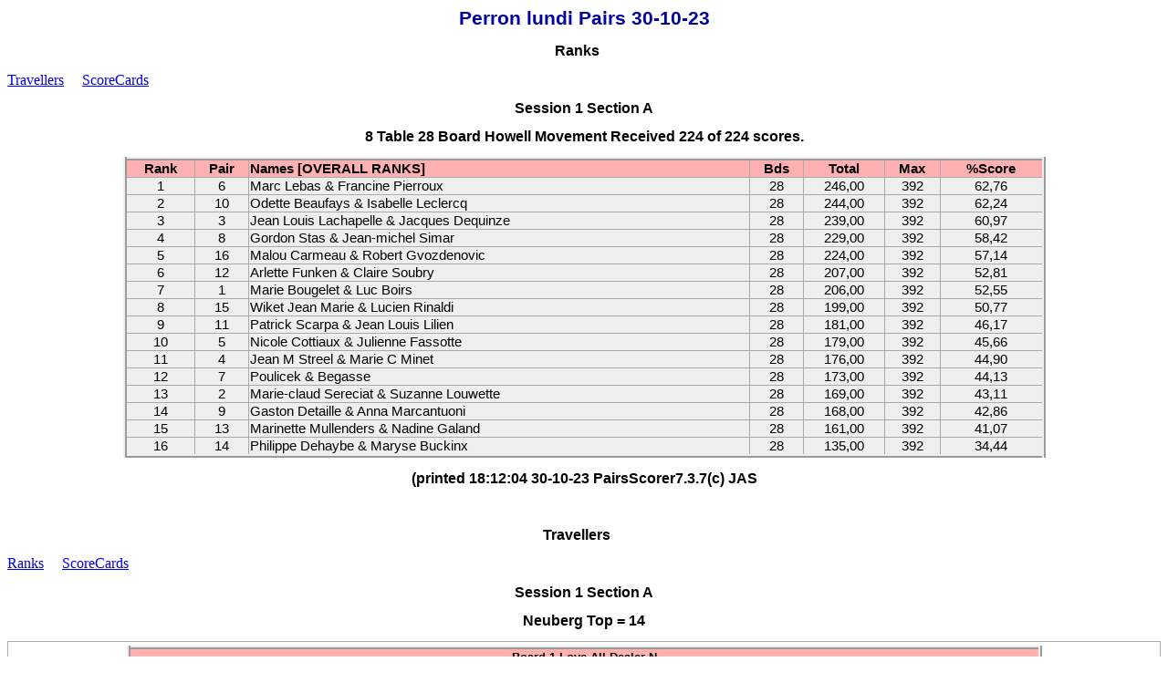

--- FILE ---
content_type: text/html
request_url: https://www.cercleperron.com/wp-content/uploads/2023/10/lundi-30-10-2023.htm
body_size: 8490
content:
<!DOCTYPE HTML PUBLIC "-//W3C//DTD HTML 4.0 Transitional//EN">
<HTML><HEAD><META content="IE=5.0000" http-equiv="X-UA-Compatible">
<TITLE>Ranks</TITLE>
<META content="text/html; charset=iso-8859-1" http-equiv=Content-Type>
<STYLE type=text/css>H1 {
	FONT-SIZE: 16pt; FONT-FAMILY: Arial; FONT-WEIGHT: bold; COLOR: #0000a0; TEXT-ALIGN: center
}
H2 {
	FONT-SIZE: 12pt; FONT-FAMILY: Arial,sans-serif; FONT-WEIGHT: bold; TEXT-ALIGN: center
}
TABLE {
	BORDER-TOP: 4px ridge; BORDER-RIGHT: 4px ridge; WIDTH: 80%; BORDER-COLLAPSE: collapse; BORDER-BOTTOM: 4px ridge; FONT-WEIGHT: normal; PADDING-BOTTOM: 2px; TEXT-ALIGN: center; PADDING-TOP: 2px; PADDING-LEFT: 2px; MARGIN-LEFT: auto; BORDER-LEFT: 4px ridge; PADDING-RIGHT: 2px; BACKGROUND-COLOR: #ffffff; MARGIN-RIGHT: auto; cellpadding: 2
}
TH {
	BORDER-TOP: #aaa 1px solid; BORDER-RIGHT: #aaa 1px solid; BORDER-BOTTOM: #aaa 1px solid; BORDER-LEFT: #aaa 1px solid
}
TD {
	BORDER-TOP: #aaa 1px solid; BORDER-RIGHT: #aaa 1px solid; BORDER-BOTTOM: #aaa 1px solid; BORDER-LEFT: #aaa 1px solid
}
CAPTION {
	
}
</STYLE>

<META name=GENERATOR content="MSHTML 11.00.10570.1001"></HEAD>
<BODY bgColor=#ffffff>
<H1>Perron lundi Pairs 30-10-23</H1>
<H2><B><A name=Ranks>Ranks</A>&nbsp;&nbsp;&nbsp;&nbsp;</B></H2><A 
href="file:///C:/PairsScorer/Reports/ClubPrint2023-10-30S0-245.htm#Travellers">Travellers</A>&nbsp;&nbsp;&nbsp;&nbsp; 
<A 
href="file:///C:/PairsScorer/Reports/ClubPrint2023-10-30S0-245.htm#ScoreCards">ScoreCards</A> 
<BR>
<H2>Session 1 Section A</H2>
<H2>8 Table 28 Board Howell Movement Received 224 of 224 scores.</H2>
<TABLE style="FONT-SIZE: 11pt; FONT-FAMILY: Arial">
  <TBODY>
  <TR bgColor=#ffb0b0>
    <TH align=center>Rank</TH>
    <TH align=center>Pair</TH>
    <TH align=left>Names [OVERALL RANKS]</TH>
    <TH align=center>Bds</TH>
    <TH align=center>Total</TH>
    <TH align=center>Max</TH>
    <TH align=center>%Score</TH></TR>
  <TR bgColor=#efefef>
    <TD align=center>1</TD>
    <TD align=center>6</TD>
    <TD align=left>Marc Lebas &amp; Francine Pierroux</TD>
    <TD align=center>28</TD>
    <TD align=center>246,00</TD>
    <TD align=center>392</TD>
    <TD align=center>62,76</TD></TR>
  <TR bgColor=#efefef>
    <TD align=center>2</TD>
    <TD align=center>10</TD>
    <TD align=left>Odette Beaufays &amp; Isabelle Leclercq</TD>
    <TD align=center>28</TD>
    <TD align=center>244,00</TD>
    <TD align=center>392</TD>
    <TD align=center>62,24</TD></TR>
  <TR bgColor=#efefef>
    <TD align=center>3</TD>
    <TD align=center>3</TD>
    <TD align=left>Jean Louis Lachapelle &amp; Jacques Dequinze</TD>
    <TD align=center>28</TD>
    <TD align=center>239,00</TD>
    <TD align=center>392</TD>
    <TD align=center>60,97</TD></TR>
  <TR bgColor=#efefef>
    <TD align=center>4</TD>
    <TD align=center>8</TD>
    <TD align=left>Gordon Stas &amp; Jean-michel Simar</TD>
    <TD align=center>28</TD>
    <TD align=center>229,00</TD>
    <TD align=center>392</TD>
    <TD align=center>58,42</TD></TR>
  <TR bgColor=#efefef>
    <TD align=center>5</TD>
    <TD align=center>16</TD>
    <TD align=left>Malou Carmeau &amp; Robert Gvozdenovic</TD>
    <TD align=center>28</TD>
    <TD align=center>224,00</TD>
    <TD align=center>392</TD>
    <TD align=center>57,14</TD></TR>
  <TR bgColor=#efefef>
    <TD align=center>6</TD>
    <TD align=center>12</TD>
    <TD align=left>Arlette Funken &amp; Claire Soubry</TD>
    <TD align=center>28</TD>
    <TD align=center>207,00</TD>
    <TD align=center>392</TD>
    <TD align=center>52,81</TD></TR>
  <TR bgColor=#efefef>
    <TD align=center>7</TD>
    <TD align=center>1</TD>
    <TD align=left>Marie Bougelet &amp; Luc Boirs</TD>
    <TD align=center>28</TD>
    <TD align=center>206,00</TD>
    <TD align=center>392</TD>
    <TD align=center>52,55</TD></TR>
  <TR bgColor=#efefef>
    <TD align=center>8</TD>
    <TD align=center>15</TD>
    <TD align=left>Wiket Jean Marie &amp; Lucien Rinaldi</TD>
    <TD align=center>28</TD>
    <TD align=center>199,00</TD>
    <TD align=center>392</TD>
    <TD align=center>50,77</TD></TR>
  <TR bgColor=#efefef>
    <TD align=center>9</TD>
    <TD align=center>11</TD>
    <TD align=left>Patrick Scarpa &amp; Jean Louis Lilien</TD>
    <TD align=center>28</TD>
    <TD align=center>181,00</TD>
    <TD align=center>392</TD>
    <TD align=center>46,17</TD></TR>
  <TR bgColor=#efefef>
    <TD align=center>10</TD>
    <TD align=center>5</TD>
    <TD align=left>Nicole Cottiaux &amp; Julienne Fassotte</TD>
    <TD align=center>28</TD>
    <TD align=center>179,00</TD>
    <TD align=center>392</TD>
    <TD align=center>45,66</TD></TR>
  <TR bgColor=#efefef>
    <TD align=center>11</TD>
    <TD align=center>4</TD>
    <TD align=left>Jean M Streel &amp; Marie C Minet</TD>
    <TD align=center>28</TD>
    <TD align=center>176,00</TD>
    <TD align=center>392</TD>
    <TD align=center>44,90</TD></TR>
  <TR bgColor=#efefef>
    <TD align=center>12</TD>
    <TD align=center>7</TD>
    <TD align=left>Poulicek &amp; Begasse</TD>
    <TD align=center>28</TD>
    <TD align=center>173,00</TD>
    <TD align=center>392</TD>
    <TD align=center>44,13</TD></TR>
  <TR bgColor=#efefef>
    <TD align=center>13</TD>
    <TD align=center>2</TD>
    <TD align=left>Marie-claud Sereciat &amp; Suzanne Louwette</TD>
    <TD align=center>28</TD>
    <TD align=center>169,00</TD>
    <TD align=center>392</TD>
    <TD align=center>43,11</TD></TR>
  <TR bgColor=#efefef>
    <TD align=center>14</TD>
    <TD align=center>9</TD>
    <TD align=left>Gaston Detaille &amp; Anna Marcantuoni</TD>
    <TD align=center>28</TD>
    <TD align=center>168,00</TD>
    <TD align=center>392</TD>
    <TD align=center>42,86</TD></TR>
  <TR bgColor=#efefef>
    <TD align=center>15</TD>
    <TD align=center>13</TD>
    <TD align=left>Marinette Mullenders &amp; Nadine Galand</TD>
    <TD align=center>28</TD>
    <TD align=center>161,00</TD>
    <TD align=center>392</TD>
    <TD align=center>41,07</TD></TR>
  <TR bgColor=#efefef>
    <TD align=center>16</TD>
    <TD align=center>14</TD>
    <TD align=left>Philippe Dehaybe &amp; Maryse Buckinx</TD>
    <TD align=center>28</TD>
    <TD align=center>135,00</TD>
    <TD align=center>392</TD>
    <TD align=center>34,44</TD></TR></TBODY></TABLE>
<H2>(printed 18:12:04 30-10-23 PairsScorer7.3.7(c) JAS</H2><BR>
<H2><B><A name=Travellers>Travellers</A>&nbsp;&nbsp;&nbsp;&nbsp;</B></H2><A 
href="file:///C:/PairsScorer/Reports/ClubPrint2023-10-30S0-245.htm#Ranks">Ranks</A>&nbsp;&nbsp;&nbsp;&nbsp; 
<A 
href="file:///C:/PairsScorer/Reports/ClubPrint2023-10-30S0-245.htm#ScoreCards">ScoreCards</A> 
<BR>
<H2>Session 1 Section A</H2>
<H2>Neuberg Top = 14</H2>
<TABLE 
style="BORDER-TOP: 0px; BORDER-RIGHT: 0px; WIDTH: 100%; BORDER-BOTTOM: 0px; BORDER-LEFT: 0px; BACKGROUND-COLOR: #ffffff" 
cellPadding=4>
  <TBODY>
  <TR>
    <TD width="33.33%">
      <TABLE style="FONT-SIZE: 10pt; FONT-FAMILY: Arial; FONT-WEIGHT: normal" 
      cellPadding=1 width="100%">
        <THEAD align=center>
        <TR bgColor=#ffb0b0>
          <TH colSpan="11WIDTH='100%'">Board 1&nbsp;Love All 
        Dealer&nbsp;N</TH></TR>
        <TR>
          <TH colSpan=11>
        <TR bgColor=#cfcfcf>
          <TH align=center>NS</TH>
          <TH align=center>EW</TH>
          <TH align=center>Cont</TH>
          <TH align=center>By</TH>
          <TH align=center>Ld</TH>
          <TH align=center>NS+</TH>
          <TH align=center>NS-</TH>
          <TH align=center>MP</TH>
          <TH align=center>MP</TH>
          <TH align=center>NS</TH>
          <TH align=center>EW</TH></TR></THEAD>
        <TBODY align=center>
        <TR bgColor=#efefef>
          <TD align=center>2</TD>
          <TD align=center>1</TD>
          <TD align=center>3NT+1</TD>
          <TD align=center>W</TD>
          <TD align=center>&nbsp;</TD>
          <TD align=center>&nbsp;</TD>
          <TD align=center>430</TD>
          <TD align=center>7</TD>
          <TD align=center>7</TD>
          <TD noWrap align=left>Marie-claud Sereciat &amp; Suzanne Louwette</TD>
          <TD noWrap align=left>Marie Bougelet &amp; Luc Boirs</TD></TR>
        <TR bgColor=#efefef>
          <TD align=center>3</TD>
          <TD align=center>10</TD>
          <TD align=center>3NT+1</TD>
          <TD align=center>E</TD>
          <TD align=center>&nbsp;</TD>
          <TD align=center>&nbsp;</TD>
          <TD align=center>430</TD>
          <TD align=center>7</TD>
          <TD align=center>7</TD>
          <TD noWrap align=left>Jean Louis Lachapelle &amp; Jacques 
Dequinze</TD>
          <TD noWrap align=left>Odette Beaufays &amp; Isabelle Leclercq</TD></TR>
        <TR bgColor=#efefef>
          <TD align=center>4</TD>
          <TD align=center>5</TD>
          <TD align=center>3NT+1</TD>
          <TD align=center>W</TD>
          <TD align=center>&nbsp;</TD>
          <TD align=center>&nbsp;</TD>
          <TD align=center>430</TD>
          <TD align=center>7</TD>
          <TD align=center>7</TD>
          <TD noWrap align=left>Jean M Streel &amp; Marie C Minet</TD>
          <TD noWrap align=left>Nicole Cottiaux &amp; Julienne Fassotte</TD></TR>
        <TR bgColor=#efefef>
          <TD align=center>8</TD>
          <TD align=center>13</TD>
          <TD align=center>5C+1</TD>
          <TD align=center>W</TD>
          <TD align=center>&nbsp;</TD>
          <TD align=center>&nbsp;</TD>
          <TD align=center>420</TD>
          <TD align=center>14</TD>
          <TD align=center>0</TD>
          <TD noWrap align=left>Gordon Stas &amp; Jean-michel Simar</TD>
          <TD noWrap align=left>Marinette Mullenders &amp; Nadine Galand</TD></TR>
        <TR bgColor=#efefef>
          <TD align=center>9</TD>
          <TD align=center>6</TD>
          <TD align=center>3NT+2</TD>
          <TD align=center>W</TD>
          <TD align=center>&nbsp;</TD>
          <TD align=center>&nbsp;</TD>
          <TD align=center>460</TD>
          <TD align=center>0</TD>
          <TD align=center>14</TD>
          <TD noWrap align=left>Gaston Detaille &amp; Anna Marcantuoni</TD>
          <TD noWrap align=left>Marc Lebas &amp; Francine Pierroux</TD></TR>
        <TR bgColor=#efefef>
          <TD align=center>11</TD>
          <TD align=center>14</TD>
          <TD align=center>3NT+1</TD>
          <TD align=center>W</TD>
          <TD align=center>&nbsp;</TD>
          <TD align=center>&nbsp;</TD>
          <TD align=center>430</TD>
          <TD align=center>7</TD>
          <TD align=center>7</TD>
          <TD noWrap align=left>Patrick Scarpa &amp; Jean Louis Lilien</TD>
          <TD noWrap align=left>Philippe Dehaybe &amp; Maryse Buckinx</TD></TR>
        <TR bgColor=#efefef>
          <TD align=center>12</TD>
          <TD align=center>7</TD>
          <TD align=center>3NT+1</TD>
          <TD align=center>W</TD>
          <TD align=center>&nbsp;</TD>
          <TD align=center>&nbsp;</TD>
          <TD align=center>430</TD>
          <TD align=center>7</TD>
          <TD align=center>7</TD>
          <TD noWrap align=left>Arlette Funken &amp; Claire Soubry</TD>
          <TD noWrap align=left>Poulicek &amp; Begasse</TD></TR>
        <TR bgColor=#efefef>
          <TD align=center>16</TD>
          <TD align=center>15</TD>
          <TD align=center>3NT+1</TD>
          <TD align=center>W</TD>
          <TD align=center>&nbsp;</TD>
          <TD align=center>&nbsp;</TD>
          <TD align=center>430</TD>
          <TD align=center>7</TD>
          <TD align=center>7</TD>
          <TD noWrap align=left>Malou Carmeau &amp; Robert Gvozdenovic</TD>
          <TD noWrap align=left>Wiket Jean Marie &amp; Lucien 
        Rinaldi</TD></TR></TBODY></TABLE></TR></TBODY></TABLE>
<TABLE 
style="BORDER-TOP: 0px; BORDER-RIGHT: 0px; WIDTH: 100%; BORDER-BOTTOM: 0px; BORDER-LEFT: 0px; BACKGROUND-COLOR: #ffffff" 
cellPadding=4>
  <TBODY>
  <TR>
    <TD width="33.33%">
      <TABLE style="FONT-SIZE: 10pt; FONT-FAMILY: Arial; FONT-WEIGHT: normal" 
      cellPadding=1 width="100%">
        <THEAD align=center>
        <TR bgColor=#ffb0b0>
          <TH colSpan="11WIDTH='100%'">Board 2&nbsp;NS Game 
Dealer&nbsp;E</TH></TR>
        <TR>
          <TH colSpan=11>
        <TR bgColor=#cfcfcf>
          <TH align=center>NS</TH>
          <TH align=center>EW</TH>
          <TH align=center>Cont</TH>
          <TH align=center>By</TH>
          <TH align=center>Ld</TH>
          <TH align=center>NS+</TH>
          <TH align=center>NS-</TH>
          <TH align=center>MP</TH>
          <TH align=center>MP</TH>
          <TH align=center>NS</TH>
          <TH align=center>EW</TH></TR></THEAD>
        <TBODY align=center>
        <TR bgColor=#efefef>
          <TD align=center>2</TD>
          <TD align=center>1</TD>
          <TD align=center>3D=</TD>
          <TD align=center>S</TD>
          <TD align=center>&nbsp;</TD>
          <TD align=center>110</TD>
          <TD align=center>&nbsp;</TD>
          <TD align=center>6</TD>
          <TD align=center>8</TD>
          <TD noWrap align=left>Marie-claud Sereciat &amp; Suzanne Louwette</TD>
          <TD noWrap align=left>Marie Bougelet &amp; Luc Boirs</TD></TR>
        <TR bgColor=#efefef>
          <TD align=center>3</TD>
          <TD align=center>10</TD>
          <TD align=center>3D-1</TD>
          <TD align=center>N</TD>
          <TD align=center>&nbsp;</TD>
          <TD align=center>&nbsp;</TD>
          <TD align=center>100</TD>
          <TD align=center>0</TD>
          <TD align=center>14</TD>
          <TD noWrap align=left>Jean Louis Lachapelle &amp; Jacques 
Dequinze</TD>
          <TD noWrap align=left>Odette Beaufays &amp; Isabelle Leclercq</TD></TR>
        <TR bgColor=#efefef>
          <TD align=center>4</TD>
          <TD align=center>5</TD>
          <TD align=center>2D=</TD>
          <TD align=center>S</TD>
          <TD align=center>&nbsp;</TD>
          <TD align=center>90</TD>
          <TD align=center>&nbsp;</TD>
          <TD align=center>2</TD>
          <TD align=center>12</TD>
          <TD noWrap align=left>Jean M Streel &amp; Marie C Minet</TD>
          <TD noWrap align=left>Nicole Cottiaux &amp; Julienne Fassotte</TD></TR>
        <TR bgColor=#efefef>
          <TD align=center>8</TD>
          <TD align=center>13</TD>
          <TD align=center>2H+1</TD>
          <TD align=center>N</TD>
          <TD align=center>&nbsp;</TD>
          <TD align=center>140</TD>
          <TD align=center>&nbsp;</TD>
          <TD align=center>12</TD>
          <TD align=center>2</TD>
          <TD noWrap align=left>Gordon Stas &amp; Jean-michel Simar</TD>
          <TD noWrap align=left>Marinette Mullenders &amp; Nadine Galand</TD></TR>
        <TR bgColor=#efefef>
          <TD align=center>9</TD>
          <TD align=center>6</TD>
          <TD align=center>2D+1</TD>
          <TD align=center>S</TD>
          <TD align=center>&nbsp;</TD>
          <TD align=center>110</TD>
          <TD align=center>&nbsp;</TD>
          <TD align=center>6</TD>
          <TD align=center>8</TD>
          <TD noWrap align=left>Gaston Detaille &amp; Anna Marcantuoni</TD>
          <TD noWrap align=left>Marc Lebas &amp; Francine Pierroux</TD></TR>
        <TR bgColor=#efefef>
          <TD align=center>11</TD>
          <TD align=center>14</TD>
          <TD align=center>2D+1</TD>
          <TD align=center>S</TD>
          <TD align=center>&nbsp;</TD>
          <TD align=center>110</TD>
          <TD align=center>&nbsp;</TD>
          <TD align=center>6</TD>
          <TD align=center>8</TD>
          <TD noWrap align=left>Patrick Scarpa &amp; Jean Louis Lilien</TD>
          <TD noWrap align=left>Philippe Dehaybe &amp; Maryse Buckinx</TD></TR>
        <TR bgColor=#efefef>
          <TD align=center>12</TD>
          <TD align=center>7</TD>
          <TD align=center>2H+1</TD>
          <TD align=center>S</TD>
          <TD align=center>&nbsp;</TD>
          <TD align=center>140</TD>
          <TD align=center>&nbsp;</TD>
          <TD align=center>12</TD>
          <TD align=center>2</TD>
          <TD noWrap align=left>Arlette Funken &amp; Claire Soubry</TD>
          <TD noWrap align=left>Poulicek &amp; Begasse</TD></TR>
        <TR bgColor=#efefef>
          <TD align=center>16</TD>
          <TD align=center>15</TD>
          <TD align=center>2H+1</TD>
          <TD align=center>S</TD>
          <TD align=center>&nbsp;</TD>
          <TD align=center>140</TD>
          <TD align=center>&nbsp;</TD>
          <TD align=center>12</TD>
          <TD align=center>2</TD>
          <TD noWrap align=left>Malou Carmeau &amp; Robert Gvozdenovic</TD>
          <TD noWrap align=left>Wiket Jean Marie &amp; Lucien 
        Rinaldi</TD></TR></TBODY></TABLE></TR></TBODY></TABLE>
<TABLE 
style="BORDER-TOP: 0px; BORDER-RIGHT: 0px; WIDTH: 100%; BORDER-BOTTOM: 0px; BORDER-LEFT: 0px; BACKGROUND-COLOR: #ffffff" 
cellPadding=4>
  <TBODY>
  <TR>
    <TD width="33.33%">
      <TABLE style="FONT-SIZE: 10pt; FONT-FAMILY: Arial; FONT-WEIGHT: normal" 
      cellPadding=1 width="100%">
        <THEAD align=center>
        <TR bgColor=#ffb0b0>
          <TH colSpan="11WIDTH='100%'">Board 3&nbsp;EW Game 
Dealer&nbsp;S</TH></TR>
        <TR>
          <TH colSpan=11>
        <TR bgColor=#cfcfcf>
          <TH align=center>NS</TH>
          <TH align=center>EW</TH>
          <TH align=center>Cont</TH>
          <TH align=center>By</TH>
          <TH align=center>Ld</TH>
          <TH align=center>NS+</TH>
          <TH align=center>NS-</TH>
          <TH align=center>MP</TH>
          <TH align=center>MP</TH>
          <TH align=center>NS</TH>
          <TH align=center>EW</TH></TR></THEAD>
        <TBODY align=center>
        <TR bgColor=#efefef>
          <TD align=center>2</TD>
          <TD align=center>1</TD>
          <TD align=center>4S+2</TD>
          <TD align=center>E</TD>
          <TD align=center>&nbsp;</TD>
          <TD align=center>&nbsp;</TD>
          <TD align=center>680</TD>
          <TD align=center>6</TD>
          <TD align=center>8</TD>
          <TD noWrap align=left>Marie-claud Sereciat &amp; Suzanne Louwette</TD>
          <TD noWrap align=left>Marie Bougelet &amp; Luc Boirs</TD></TR>
        <TR bgColor=#efefef>
          <TD align=center>3</TD>
          <TD align=center>10</TD>
          <TD align=center>4S+2</TD>
          <TD align=center>E</TD>
          <TD align=center>&nbsp;</TD>
          <TD align=center>&nbsp;</TD>
          <TD align=center>680</TD>
          <TD align=center>6</TD>
          <TD align=center>8</TD>
          <TD noWrap align=left>Jean Louis Lachapelle &amp; Jacques 
Dequinze</TD>
          <TD noWrap align=left>Odette Beaufays &amp; Isabelle Leclercq</TD></TR>
        <TR bgColor=#efefef>
          <TD align=center>4</TD>
          <TD align=center>5</TD>
          <TD align=center>4S+2</TD>
          <TD align=center>E</TD>
          <TD align=center>&nbsp;</TD>
          <TD align=center>&nbsp;</TD>
          <TD align=center>680</TD>
          <TD align=center>6</TD>
          <TD align=center>8</TD>
          <TD noWrap align=left>Jean M Streel &amp; Marie C Minet</TD>
          <TD noWrap align=left>Nicole Cottiaux &amp; Julienne Fassotte</TD></TR>
        <TR bgColor=#efefef>
          <TD align=center>8</TD>
          <TD align=center>13</TD>
          <TD align=center>3S+3</TD>
          <TD align=center>W</TD>
          <TD align=center>&nbsp;</TD>
          <TD align=center>&nbsp;</TD>
          <TD align=center>230</TD>
          <TD align=center>14</TD>
          <TD align=center>0</TD>
          <TD noWrap align=left>Gordon Stas &amp; Jean-michel Simar</TD>
          <TD noWrap align=left>Marinette Mullenders &amp; Nadine Galand</TD></TR>
        <TR bgColor=#efefef>
          <TD align=center>9</TD>
          <TD align=center>6</TD>
          <TD align=center>4S+2</TD>
          <TD align=center>W</TD>
          <TD align=center>&nbsp;</TD>
          <TD align=center>&nbsp;</TD>
          <TD align=center>680</TD>
          <TD align=center>6</TD>
          <TD align=center>8</TD>
          <TD noWrap align=left>Gaston Detaille &amp; Anna Marcantuoni</TD>
          <TD noWrap align=left>Marc Lebas &amp; Francine Pierroux</TD></TR>
        <TR bgColor=#efefef>
          <TD align=center>11</TD>
          <TD align=center>14</TD>
          <TD align=center>4S+2</TD>
          <TD align=center>W</TD>
          <TD align=center>&nbsp;</TD>
          <TD align=center>&nbsp;</TD>
          <TD align=center>680</TD>
          <TD align=center>6</TD>
          <TD align=center>8</TD>
          <TD noWrap align=left>Patrick Scarpa &amp; Jean Louis Lilien</TD>
          <TD noWrap align=left>Philippe Dehaybe &amp; Maryse Buckinx</TD></TR>
        <TR bgColor=#efefef>
          <TD align=center>12</TD>
          <TD align=center>7</TD>
          <TD align=center>4S+2</TD>
          <TD align=center>W</TD>
          <TD align=center>&nbsp;</TD>
          <TD align=center>&nbsp;</TD>
          <TD align=center>680</TD>
          <TD align=center>6</TD>
          <TD align=center>8</TD>
          <TD noWrap align=left>Arlette Funken &amp; Claire Soubry</TD>
          <TD noWrap align=left>Poulicek &amp; Begasse</TD></TR>
        <TR bgColor=#efefef>
          <TD align=center>16</TD>
          <TD align=center>15</TD>
          <TD align=center>4S+2</TD>
          <TD align=center>W</TD>
          <TD align=center>&nbsp;</TD>
          <TD align=center>&nbsp;</TD>
          <TD align=center>680</TD>
          <TD align=center>6</TD>
          <TD align=center>8</TD>
          <TD noWrap align=left>Malou Carmeau &amp; Robert Gvozdenovic</TD>
          <TD noWrap align=left>Wiket Jean Marie &amp; Lucien 
        Rinaldi</TD></TR></TBODY></TABLE></TR></TBODY></TABLE>
<TABLE 
style="BORDER-TOP: 0px; BORDER-RIGHT: 0px; WIDTH: 100%; BORDER-BOTTOM: 0px; BORDER-LEFT: 0px; BACKGROUND-COLOR: #ffffff" 
cellPadding=4>
  <TBODY>
  <TR>
    <TD width="33.33%">
      <TABLE style="FONT-SIZE: 10pt; FONT-FAMILY: Arial; FONT-WEIGHT: normal" 
      cellPadding=1 width="100%">
        <THEAD align=center>
        <TR bgColor=#ffb0b0>
          <TH colSpan="11WIDTH='100%'">Board 4&nbsp;Game All 
        Dealer&nbsp;W</TH></TR>
        <TR>
          <TH colSpan=11>
        <TR bgColor=#cfcfcf>
          <TH align=center>NS</TH>
          <TH align=center>EW</TH>
          <TH align=center>Cont</TH>
          <TH align=center>By</TH>
          <TH align=center>Ld</TH>
          <TH align=center>NS+</TH>
          <TH align=center>NS-</TH>
          <TH align=center>MP</TH>
          <TH align=center>MP</TH>
          <TH align=center>NS</TH>
          <TH align=center>EW</TH></TR></THEAD>
        <TBODY align=center>
        <TR bgColor=#efefef>
          <TD align=center>2</TD>
          <TD align=center>1</TD>
          <TD align=center>2S-2</TD>
          <TD align=center>N</TD>
          <TD align=center>&nbsp;</TD>
          <TD align=center>&nbsp;</TD>
          <TD align=center>200</TD>
          <TD align=center>4</TD>
          <TD align=center>10</TD>
          <TD noWrap align=left>Marie-claud Sereciat &amp; Suzanne Louwette</TD>
          <TD noWrap align=left>Marie Bougelet &amp; Luc Boirs</TD></TR>
        <TR bgColor=#efefef>
          <TD align=center>3</TD>
          <TD align=center>10</TD>
          <TD align=center>2S-1</TD>
          <TD align=center>N</TD>
          <TD align=center>&nbsp;</TD>
          <TD align=center>&nbsp;</TD>
          <TD align=center>100</TD>
          <TD align=center>7</TD>
          <TD align=center>7</TD>
          <TD noWrap align=left>Jean Louis Lachapelle &amp; Jacques 
Dequinze</TD>
          <TD noWrap align=left>Odette Beaufays &amp; Isabelle Leclercq</TD></TR>
        <TR bgColor=#efefef>
          <TD align=center>4</TD>
          <TD align=center>5</TD>
          <TD align=center>2S=</TD>
          <TD align=center>N</TD>
          <TD align=center>&nbsp;</TD>
          <TD align=center>110</TD>
          <TD align=center>&nbsp;</TD>
          <TD align=center>12</TD>
          <TD align=center>2</TD>
          <TD noWrap align=left>Jean M Streel &amp; Marie C Minet</TD>
          <TD noWrap align=left>Nicole Cottiaux &amp; Julienne Fassotte</TD></TR>
        <TR bgColor=#efefef>
          <TD align=center>8</TD>
          <TD align=center>13</TD>
          <TD align=center>2H-1</TD>
          <TD align=center>S</TD>
          <TD align=center>&nbsp;</TD>
          <TD align=center>&nbsp;</TD>
          <TD align=center>100</TD>
          <TD align=center>7</TD>
          <TD align=center>7</TD>
          <TD noWrap align=left>Gordon Stas &amp; Jean-michel Simar</TD>
          <TD noWrap align=left>Marinette Mullenders &amp; Nadine Galand</TD></TR>
        <TR bgColor=#efefef>
          <TD align=center>9</TD>
          <TD align=center>6</TD>
          <TD align=center>3NT-3</TD>
          <TD align=center>N</TD>
          <TD align=center>&nbsp;</TD>
          <TD align=center>&nbsp;</TD>
          <TD align=center>300</TD>
          <TD align=center>1</TD>
          <TD align=center>13</TD>
          <TD noWrap align=left>Gaston Detaille &amp; Anna Marcantuoni</TD>
          <TD noWrap align=left>Marc Lebas &amp; Francine Pierroux</TD></TR>
        <TR bgColor=#efefef>
          <TD align=center>11</TD>
          <TD align=center>14</TD>
          <TD align=center>3NT-3</TD>
          <TD align=center>N</TD>
          <TD align=center>&nbsp;</TD>
          <TD align=center>&nbsp;</TD>
          <TD align=center>300</TD>
          <TD align=center>1</TD>
          <TD align=center>13</TD>
          <TD noWrap align=left>Patrick Scarpa &amp; Jean Louis Lilien</TD>
          <TD noWrap align=left>Philippe Dehaybe &amp; Maryse Buckinx</TD></TR>
        <TR bgColor=#efefef>
          <TD align=center>12</TD>
          <TD align=center>7</TD>
          <TD align=center>2S=</TD>
          <TD align=center>N</TD>
          <TD align=center>&nbsp;</TD>
          <TD align=center>110</TD>
          <TD align=center>&nbsp;</TD>
          <TD align=center>12</TD>
          <TD align=center>2</TD>
          <TD noWrap align=left>Arlette Funken &amp; Claire Soubry</TD>
          <TD noWrap align=left>Poulicek &amp; Begasse</TD></TR>
        <TR bgColor=#efefef>
          <TD align=center>16</TD>
          <TD align=center>15</TD>
          <TD align=center>2H=</TD>
          <TD align=center>S</TD>
          <TD align=center>&nbsp;</TD>
          <TD align=center>110</TD>
          <TD align=center>&nbsp;</TD>
          <TD align=center>12</TD>
          <TD align=center>2</TD>
          <TD noWrap align=left>Malou Carmeau &amp; Robert Gvozdenovic</TD>
          <TD noWrap align=left>Wiket Jean Marie &amp; Lucien 
        Rinaldi</TD></TR></TBODY></TABLE></TR></TBODY></TABLE>
<TABLE 
style="BORDER-TOP: 0px; BORDER-RIGHT: 0px; WIDTH: 100%; BORDER-BOTTOM: 0px; BORDER-LEFT: 0px; BACKGROUND-COLOR: #ffffff" 
cellPadding=4>
  <TBODY>
  <TR>
    <TD width="33.33%">
      <TABLE style="FONT-SIZE: 10pt; FONT-FAMILY: Arial; FONT-WEIGHT: normal" 
      cellPadding=1 width="100%">
        <THEAD align=center>
        <TR bgColor=#ffb0b0>
          <TH colSpan="11WIDTH='100%'">Board 5&nbsp;NS Game 
Dealer&nbsp;N</TH></TR>
        <TR>
          <TH colSpan=11>
        <TR bgColor=#cfcfcf>
          <TH align=center>NS</TH>
          <TH align=center>EW</TH>
          <TH align=center>Cont</TH>
          <TH align=center>By</TH>
          <TH align=center>Ld</TH>
          <TH align=center>NS+</TH>
          <TH align=center>NS-</TH>
          <TH align=center>MP</TH>
          <TH align=center>MP</TH>
          <TH align=center>NS</TH>
          <TH align=center>EW</TH></TR></THEAD>
        <TBODY align=center>
        <TR bgColor=#efefef>
          <TD align=center>4</TD>
          <TD align=center>3</TD>
          <TD align=center>3NT+1</TD>
          <TD align=center>S</TD>
          <TD align=center>&nbsp;</TD>
          <TD align=center>630</TD>
          <TD align=center>&nbsp;</TD>
          <TD align=center>0</TD>
          <TD align=center>14</TD>
          <TD noWrap align=left>Jean M Streel &amp; Marie C Minet</TD>
          <TD noWrap align=left>Jean Louis Lachapelle &amp; Jacques 
        Dequinze</TD></TR>
        <TR bgColor=#efefef>
          <TD align=center>5</TD>
          <TD align=center>12</TD>
          <TD align=center>4S+1</TD>
          <TD align=center>N</TD>
          <TD align=center>&nbsp;</TD>
          <TD align=center>650</TD>
          <TD align=center>&nbsp;</TD>
          <TD align=center>2</TD>
          <TD align=center>12</TD>
          <TD noWrap align=left>Nicole Cottiaux &amp; Julienne Fassotte</TD>
          <TD noWrap align=left>Arlette Funken &amp; Claire Soubry</TD></TR>
        <TR bgColor=#efefef>
          <TD align=center>6</TD>
          <TD align=center>7</TD>
          <TD align=center>3NT+2</TD>
          <TD align=center>N</TD>
          <TD align=center>&nbsp;</TD>
          <TD align=center>660</TD>
          <TD align=center>&nbsp;</TD>
          <TD align=center>6</TD>
          <TD align=center>8</TD>
          <TD noWrap align=left>Marc Lebas &amp; Francine Pierroux</TD>
          <TD noWrap align=left>Poulicek &amp; Begasse</TD></TR>
        <TR bgColor=#efefef>
          <TD align=center>10</TD>
          <TD align=center>1</TD>
          <TD align=center>4S+2</TD>
          <TD align=center>N</TD>
          <TD align=center>&nbsp;</TD>
          <TD align=center>680</TD>
          <TD align=center>&nbsp;</TD>
          <TD align=center>10</TD>
          <TD align=center>4</TD>
          <TD noWrap align=left>Odette Beaufays &amp; Isabelle Leclercq</TD>
          <TD noWrap align=left>Marie Bougelet &amp; Luc Boirs</TD></TR>
        <TR bgColor=#efefef>
          <TD align=center>11</TD>
          <TD align=center>16</TD>
          <TD align=center>3NT+2</TD>
          <TD align=center>S</TD>
          <TD align=center>&nbsp;</TD>
          <TD align=center>660</TD>
          <TD align=center>&nbsp;</TD>
          <TD align=center>6</TD>
          <TD align=center>8</TD>
          <TD noWrap align=left>Patrick Scarpa &amp; Jean Louis Lilien</TD>
          <TD noWrap align=left>Malou Carmeau &amp; Robert Gvozdenovic</TD></TR>
        <TR bgColor=#efefef>
          <TD align=center>13</TD>
          <TD align=center>2</TD>
          <TD align=center>3NT+3</TD>
          <TD align=center>N</TD>
          <TD align=center>&nbsp;</TD>
          <TD align=center>690</TD>
          <TD align=center>&nbsp;</TD>
          <TD align=center>13</TD>
          <TD align=center>1</TD>
          <TD noWrap align=left>Marinette Mullenders &amp; Nadine Galand</TD>
          <TD noWrap align=left>Marie-claud Sereciat &amp; Suzanne 
        Louwette</TD></TR>
        <TR bgColor=#efefef>
          <TD align=center>14</TD>
          <TD align=center>9</TD>
          <TD align=center>3NT+2</TD>
          <TD align=center>S</TD>
          <TD align=center>&nbsp;</TD>
          <TD align=center>660</TD>
          <TD align=center>&nbsp;</TD>
          <TD align=center>6</TD>
          <TD align=center>8</TD>
          <TD noWrap align=left>Philippe Dehaybe &amp; Maryse Buckinx</TD>
          <TD noWrap align=left>Gaston Detaille &amp; Anna Marcantuoni</TD></TR>
        <TR bgColor=#efefef>
          <TD align=center>15</TD>
          <TD align=center>8</TD>
          <TD align=center>3NT+3</TD>
          <TD align=center>S</TD>
          <TD align=center>&nbsp;</TD>
          <TD align=center>690</TD>
          <TD align=center>&nbsp;</TD>
          <TD align=center>13</TD>
          <TD align=center>1</TD>
          <TD noWrap align=left>Wiket Jean Marie &amp; Lucien Rinaldi</TD>
          <TD noWrap align=left>Gordon Stas &amp; Jean-michel 
        Simar</TD></TR></TBODY></TABLE></TR></TBODY></TABLE>
<TABLE 
style="BORDER-TOP: 0px; BORDER-RIGHT: 0px; WIDTH: 100%; BORDER-BOTTOM: 0px; BORDER-LEFT: 0px; BACKGROUND-COLOR: #ffffff" 
cellPadding=4>
  <TBODY>
  <TR>
    <TD width="33.33%">
      <TABLE style="FONT-SIZE: 10pt; FONT-FAMILY: Arial; FONT-WEIGHT: normal" 
      cellPadding=1 width="100%">
        <THEAD align=center>
        <TR bgColor=#ffb0b0>
          <TH colSpan="11WIDTH='100%'">Board 6&nbsp;EW Game 
Dealer&nbsp;E</TH></TR>
        <TR>
          <TH colSpan=11>
        <TR bgColor=#cfcfcf>
          <TH align=center>NS</TH>
          <TH align=center>EW</TH>
          <TH align=center>Cont</TH>
          <TH align=center>By</TH>
          <TH align=center>Ld</TH>
          <TH align=center>NS+</TH>
          <TH align=center>NS-</TH>
          <TH align=center>MP</TH>
          <TH align=center>MP</TH>
          <TH align=center>NS</TH>
          <TH align=center>EW</TH></TR></THEAD>
        <TBODY align=center>
        <TR bgColor=#efefef>
          <TD align=center>4</TD>
          <TD align=center>3</TD>
          <TD align=center>4Hx-1</TD>
          <TD align=center>S</TD>
          <TD align=center>&nbsp;</TD>
          <TD align=center>&nbsp;</TD>
          <TD align=center>100</TD>
          <TD align=center>0</TD>
          <TD align=center>14</TD>
          <TD noWrap align=left>Jean M Streel &amp; Marie C Minet</TD>
          <TD noWrap align=left>Jean Louis Lachapelle &amp; Jacques 
        Dequinze</TD></TR>
        <TR bgColor=#efefef>
          <TD align=center>5</TD>
          <TD align=center>12</TD>
          <TD align=center>3NT-3</TD>
          <TD align=center>E</TD>
          <TD align=center>&nbsp;</TD>
          <TD align=center>300</TD>
          <TD align=center>&nbsp;</TD>
          <TD align=center>12</TD>
          <TD align=center>2</TD>
          <TD noWrap align=left>Nicole Cottiaux &amp; Julienne Fassotte</TD>
          <TD noWrap align=left>Arlette Funken &amp; Claire Soubry</TD></TR>
        <TR bgColor=#efefef>
          <TD align=center>6</TD>
          <TD align=center>7</TD>
          <TD align=center>4H-1</TD>
          <TD align=center>N</TD>
          <TD align=center>&nbsp;</TD>
          <TD align=center>&nbsp;</TD>
          <TD align=center>50</TD>
          <TD align=center>4</TD>
          <TD align=center>10</TD>
          <TD noWrap align=left>Marc Lebas &amp; Francine Pierroux</TD>
          <TD noWrap align=left>Poulicek &amp; Begasse</TD></TR>
        <TR bgColor=#efefef>
          <TD align=center>10</TD>
          <TD align=center>1</TD>
          <TD align=center>4S-1</TD>
          <TD align=center>E</TD>
          <TD align=center>&nbsp;</TD>
          <TD align=center>100</TD>
          <TD align=center>&nbsp;</TD>
          <TD align=center>9</TD>
          <TD align=center>5</TD>
          <TD noWrap align=left>Odette Beaufays &amp; Isabelle Leclercq</TD>
          <TD noWrap align=left>Marie Bougelet &amp; Luc Boirs</TD></TR>
        <TR bgColor=#efefef>
          <TD align=center>11</TD>
          <TD align=center>16</TD>
          <TD align=center>4H-1</TD>
          <TD align=center>S</TD>
          <TD align=center>&nbsp;</TD>
          <TD align=center>&nbsp;</TD>
          <TD align=center>50</TD>
          <TD align=center>4</TD>
          <TD align=center>10</TD>
          <TD noWrap align=left>Patrick Scarpa &amp; Jean Louis Lilien</TD>
          <TD noWrap align=left>Malou Carmeau &amp; Robert Gvozdenovic</TD></TR>
        <TR bgColor=#efefef>
          <TD align=center>13</TD>
          <TD align=center>2</TD>
          <TD align=center>5C-1</TD>
          <TD align=center>E</TD>
          <TD align=center>&nbsp;</TD>
          <TD align=center>100</TD>
          <TD align=center>&nbsp;</TD>
          <TD align=center>9</TD>
          <TD align=center>5</TD>
          <TD noWrap align=left>Marinette Mullenders &amp; Nadine Galand</TD>
          <TD noWrap align=left>Marie-claud Sereciat &amp; Suzanne 
        Louwette</TD></TR>
        <TR bgColor=#efefef>
          <TD align=center>14</TD>
          <TD align=center>9</TD>
          <TD align=center>3H-1</TD>
          <TD align=center>S</TD>
          <TD align=center>&nbsp;</TD>
          <TD align=center>&nbsp;</TD>
          <TD align=center>50</TD>
          <TD align=center>4</TD>
          <TD align=center>10</TD>
          <TD noWrap align=left>Philippe Dehaybe &amp; Maryse Buckinx</TD>
          <TD noWrap align=left>Gaston Detaille &amp; Anna Marcantuoni</TD></TR>
        <TR bgColor=#efefef>
          <TD align=center>15</TD>
          <TD align=center>8</TD>
          <TD align=center>3NT-4</TD>
          <TD align=center>E</TD>
          <TD align=center>&nbsp;</TD>
          <TD align=center>400</TD>
          <TD align=center>&nbsp;</TD>
          <TD align=center>14</TD>
          <TD align=center>0</TD>
          <TD noWrap align=left>Wiket Jean Marie &amp; Lucien Rinaldi</TD>
          <TD noWrap align=left>Gordon Stas &amp; Jean-michel 
        Simar</TD></TR></TBODY></TABLE></TR></TBODY></TABLE>
<TABLE 
style="BORDER-TOP: 0px; BORDER-RIGHT: 0px; WIDTH: 100%; BORDER-BOTTOM: 0px; BORDER-LEFT: 0px; BACKGROUND-COLOR: #ffffff" 
cellPadding=4>
  <TBODY>
  <TR>
    <TD width="33.33%">
      <TABLE style="FONT-SIZE: 10pt; FONT-FAMILY: Arial; FONT-WEIGHT: normal" 
      cellPadding=1 width="100%">
        <THEAD align=center>
        <TR bgColor=#ffb0b0>
          <TH colSpan="11WIDTH='100%'">Board 7&nbsp;Game All 
        Dealer&nbsp;S</TH></TR>
        <TR>
          <TH colSpan=11>
        <TR bgColor=#cfcfcf>
          <TH align=center>NS</TH>
          <TH align=center>EW</TH>
          <TH align=center>Cont</TH>
          <TH align=center>By</TH>
          <TH align=center>Ld</TH>
          <TH align=center>NS+</TH>
          <TH align=center>NS-</TH>
          <TH align=center>MP</TH>
          <TH align=center>MP</TH>
          <TH align=center>NS</TH>
          <TH align=center>EW</TH></TR></THEAD>
        <TBODY align=center>
        <TR bgColor=#efefef>
          <TD align=center>4</TD>
          <TD align=center>3</TD>
          <TD align=center>4S+1</TD>
          <TD align=center>N</TD>
          <TD align=center>&nbsp;</TD>
          <TD align=center>650</TD>
          <TD align=center>&nbsp;</TD>
          <TD align=center>8</TD>
          <TD align=center>6</TD>
          <TD noWrap align=left>Jean M Streel &amp; Marie C Minet</TD>
          <TD noWrap align=left>Jean Louis Lachapelle &amp; Jacques 
        Dequinze</TD></TR>
        <TR bgColor=#efefef>
          <TD align=center>5</TD>
          <TD align=center>12</TD>
          <TD align=center>4S+1</TD>
          <TD align=center>N</TD>
          <TD align=center>&nbsp;</TD>
          <TD align=center>650</TD>
          <TD align=center>&nbsp;</TD>
          <TD align=center>8</TD>
          <TD align=center>6</TD>
          <TD noWrap align=left>Nicole Cottiaux &amp; Julienne Fassotte</TD>
          <TD noWrap align=left>Arlette Funken &amp; Claire Soubry</TD></TR>
        <TR bgColor=#efefef>
          <TD align=center>6</TD>
          <TD align=center>7</TD>
          <TD align=center>4S+1</TD>
          <TD align=center>N</TD>
          <TD align=center>&nbsp;</TD>
          <TD align=center>650</TD>
          <TD align=center>&nbsp;</TD>
          <TD align=center>8</TD>
          <TD align=center>6</TD>
          <TD noWrap align=left>Marc Lebas &amp; Francine Pierroux</TD>
          <TD noWrap align=left>Poulicek &amp; Begasse</TD></TR>
        <TR bgColor=#efefef>
          <TD align=center>10</TD>
          <TD align=center>1</TD>
          <TD align=center>4S+1</TD>
          <TD align=center>N</TD>
          <TD align=center>&nbsp;</TD>
          <TD align=center>650</TD>
          <TD align=center>&nbsp;</TD>
          <TD align=center>8</TD>
          <TD align=center>6</TD>
          <TD noWrap align=left>Odette Beaufays &amp; Isabelle Leclercq</TD>
          <TD noWrap align=left>Marie Bougelet &amp; Luc Boirs</TD></TR>
        <TR bgColor=#efefef>
          <TD align=center>11</TD>
          <TD align=center>16</TD>
          <TD align=center>4S+1</TD>
          <TD align=center>N</TD>
          <TD align=center>&nbsp;</TD>
          <TD align=center>650</TD>
          <TD align=center>&nbsp;</TD>
          <TD align=center>8</TD>
          <TD align=center>6</TD>
          <TD noWrap align=left>Patrick Scarpa &amp; Jean Louis Lilien</TD>
          <TD noWrap align=left>Malou Carmeau &amp; Robert Gvozdenovic</TD></TR>
        <TR bgColor=#efefef>
          <TD align=center>13</TD>
          <TD align=center>2</TD>
          <TD align=center>3S+3</TD>
          <TD align=center>N</TD>
          <TD align=center>&nbsp;</TD>
          <TD align=center>230</TD>
          <TD align=center>&nbsp;</TD>
          <TD align=center>0</TD>
          <TD align=center>14</TD>
          <TD noWrap align=left>Marinette Mullenders &amp; Nadine Galand</TD>
          <TD noWrap align=left>Marie-claud Sereciat &amp; Suzanne 
        Louwette</TD></TR>
        <TR bgColor=#efefef>
          <TD align=center>14</TD>
          <TD align=center>9</TD>
          <TD align=center>4S+1</TD>
          <TD align=center>N</TD>
          <TD align=center>&nbsp;</TD>
          <TD align=center>650</TD>
          <TD align=center>&nbsp;</TD>
          <TD align=center>8</TD>
          <TD align=center>6</TD>
          <TD noWrap align=left>Philippe Dehaybe &amp; Maryse Buckinx</TD>
          <TD noWrap align=left>Gaston Detaille &amp; Anna Marcantuoni</TD></TR>
        <TR bgColor=#efefef>
          <TD align=center>15</TD>
          <TD align=center>8</TD>
          <TD align=center>4S+1</TD>
          <TD align=center>S</TD>
          <TD align=center>&nbsp;</TD>
          <TD align=center>650</TD>
          <TD align=center>&nbsp;</TD>
          <TD align=center>8</TD>
          <TD align=center>6</TD>
          <TD noWrap align=left>Wiket Jean Marie &amp; Lucien Rinaldi</TD>
          <TD noWrap align=left>Gordon Stas &amp; Jean-michel 
        Simar</TD></TR></TBODY></TABLE></TR></TBODY></TABLE>
<TABLE 
style="BORDER-TOP: 0px; BORDER-RIGHT: 0px; WIDTH: 100%; BORDER-BOTTOM: 0px; BORDER-LEFT: 0px; BACKGROUND-COLOR: #ffffff" 
cellPadding=4>
  <TBODY>
  <TR>
    <TD width="33.33%">
      <TABLE style="FONT-SIZE: 10pt; FONT-FAMILY: Arial; FONT-WEIGHT: normal" 
      cellPadding=1 width="100%">
        <THEAD align=center>
        <TR bgColor=#ffb0b0>
          <TH colSpan="11WIDTH='100%'">Board 8&nbsp;Love All 
        Dealer&nbsp;W</TH></TR>
        <TR>
          <TH colSpan=11>
        <TR bgColor=#cfcfcf>
          <TH align=center>NS</TH>
          <TH align=center>EW</TH>
          <TH align=center>Cont</TH>
          <TH align=center>By</TH>
          <TH align=center>Ld</TH>
          <TH align=center>NS+</TH>
          <TH align=center>NS-</TH>
          <TH align=center>MP</TH>
          <TH align=center>MP</TH>
          <TH align=center>NS</TH>
          <TH align=center>EW</TH></TR></THEAD>
        <TBODY align=center>
        <TR bgColor=#efefef>
          <TD align=center>4</TD>
          <TD align=center>3</TD>
          <TD align=center>3S+2</TD>
          <TD align=center>S</TD>
          <TD align=center>&nbsp;</TD>
          <TD align=center>200</TD>
          <TD align=center>&nbsp;</TD>
          <TD align=center>5</TD>
          <TD align=center>9</TD>
          <TD noWrap align=left>Jean M Streel &amp; Marie C Minet</TD>
          <TD noWrap align=left>Jean Louis Lachapelle &amp; Jacques 
        Dequinze</TD></TR>
        <TR bgColor=#efefef>
          <TD align=center>5</TD>
          <TD align=center>12</TD>
          <TD align=center>2S+3</TD>
          <TD align=center>S</TD>
          <TD align=center>&nbsp;</TD>
          <TD align=center>200</TD>
          <TD align=center>&nbsp;</TD>
          <TD align=center>5</TD>
          <TD align=center>9</TD>
          <TD noWrap align=left>Nicole Cottiaux &amp; Julienne Fassotte</TD>
          <TD noWrap align=left>Arlette Funken &amp; Claire Soubry</TD></TR>
        <TR bgColor=#efefef>
          <TD align=center>6</TD>
          <TD align=center>7</TD>
          <TD align=center>4S+1</TD>
          <TD align=center>N</TD>
          <TD align=center>&nbsp;</TD>
          <TD align=center>450</TD>
          <TD align=center>&nbsp;</TD>
          <TD align=center>14</TD>
          <TD align=center>0</TD>
          <TD noWrap align=left>Marc Lebas &amp; Francine Pierroux</TD>
          <TD noWrap align=left>Poulicek &amp; Begasse</TD></TR>
        <TR bgColor=#efefef>
          <TD align=center>10</TD>
          <TD align=center>1</TD>
          <TD align=center>3S+2</TD>
          <TD align=center>N</TD>
          <TD align=center>&nbsp;</TD>
          <TD align=center>200</TD>
          <TD align=center>&nbsp;</TD>
          <TD align=center>5</TD>
          <TD align=center>9</TD>
          <TD noWrap align=left>Odette Beaufays &amp; Isabelle Leclercq</TD>
          <TD noWrap align=left>Marie Bougelet &amp; Luc Boirs</TD></TR>
        <TR bgColor=#efefef>
          <TD align=center>11</TD>
          <TD align=center>16</TD>
          <TD align=center>4S=</TD>
          <TD align=center>N</TD>
          <TD align=center>&nbsp;</TD>
          <TD align=center>420</TD>
          <TD align=center>&nbsp;</TD>
          <TD align=center>11</TD>
          <TD align=center>3</TD>
          <TD noWrap align=left>Patrick Scarpa &amp; Jean Louis Lilien</TD>
          <TD noWrap align=left>Malou Carmeau &amp; Robert Gvozdenovic</TD></TR>
        <TR bgColor=#efefef>
          <TD align=center>13</TD>
          <TD align=center>2</TD>
          <TD align=center>4S=</TD>
          <TD align=center>N</TD>
          <TD align=center>&nbsp;</TD>
          <TD align=center>420</TD>
          <TD align=center>&nbsp;</TD>
          <TD align=center>11</TD>
          <TD align=center>3</TD>
          <TD noWrap align=left>Marinette Mullenders &amp; Nadine Galand</TD>
          <TD noWrap align=left>Marie-claud Sereciat &amp; Suzanne 
        Louwette</TD></TR>
        <TR bgColor=#efefef>
          <TD align=center>14</TD>
          <TD align=center>9</TD>
          <TD align=center>5C-3</TD>
          <TD align=center>E</TD>
          <TD align=center>&nbsp;</TD>
          <TD align=center>150</TD>
          <TD align=center>&nbsp;</TD>
          <TD align=center>0</TD>
          <TD align=center>14</TD>
          <TD noWrap align=left>Philippe Dehaybe &amp; Maryse Buckinx</TD>
          <TD noWrap align=left>Gaston Detaille &amp; Anna Marcantuoni</TD></TR>
        <TR bgColor=#efefef>
          <TD align=center>15</TD>
          <TD align=center>8</TD>
          <TD align=center>3S+2</TD>
          <TD align=center>S</TD>
          <TD align=center>&nbsp;</TD>
          <TD align=center>200</TD>
          <TD align=center>&nbsp;</TD>
          <TD align=center>5</TD>
          <TD align=center>9</TD>
          <TD noWrap align=left>Wiket Jean Marie &amp; Lucien Rinaldi</TD>
          <TD noWrap align=left>Gordon Stas &amp; Jean-michel 
        Simar</TD></TR></TBODY></TABLE></TR></TBODY></TABLE>
<TABLE 
style="BORDER-TOP: 0px; BORDER-RIGHT: 0px; WIDTH: 100%; BORDER-BOTTOM: 0px; BORDER-LEFT: 0px; BACKGROUND-COLOR: #ffffff" 
cellPadding=4>
  <TBODY>
  <TR>
    <TD width="33.33%">
      <TABLE style="FONT-SIZE: 10pt; FONT-FAMILY: Arial; FONT-WEIGHT: normal" 
      cellPadding=1 width="100%">
        <THEAD align=center>
        <TR bgColor=#ffb0b0>
          <TH colSpan="11WIDTH='100%'">Board 9&nbsp;EW Game 
Dealer&nbsp;N</TH></TR>
        <TR>
          <TH colSpan=11>
        <TR bgColor=#cfcfcf>
          <TH align=center>NS</TH>
          <TH align=center>EW</TH>
          <TH align=center>Cont</TH>
          <TH align=center>By</TH>
          <TH align=center>Ld</TH>
          <TH align=center>NS+</TH>
          <TH align=center>NS-</TH>
          <TH align=center>MP</TH>
          <TH align=center>MP</TH>
          <TH align=center>NS</TH>
          <TH align=center>EW</TH></TR></THEAD>
        <TBODY align=center>
        <TR bgColor=#efefef>
          <TD align=center>1</TD>
          <TD align=center>4</TD>
          <TD align=center>4D=</TD>
          <TD align=center>W</TD>
          <TD align=center>&nbsp;</TD>
          <TD align=center>&nbsp;</TD>
          <TD align=center>130</TD>
          <TD align=center>1</TD>
          <TD align=center>13</TD>
          <TD noWrap align=left>Marie Bougelet &amp; Luc Boirs</TD>
          <TD noWrap align=left>Jean M Streel &amp; Marie C Minet</TD></TR>
        <TR bgColor=#efefef>
          <TD align=center>2</TD>
          <TD align=center>11</TD>
          <TD align=center>3S-1</TD>
          <TD align=center>N</TD>
          <TD align=center>&nbsp;</TD>
          <TD align=center>&nbsp;</TD>
          <TD align=center>50</TD>
          <TD align=center>10</TD>
          <TD align=center>4</TD>
          <TD noWrap align=left>Marie-claud Sereciat &amp; Suzanne Louwette</TD>
          <TD noWrap align=left>Patrick Scarpa &amp; Jean Louis Lilien</TD></TR>
        <TR bgColor=#efefef>
          <TD align=center>6</TD>
          <TD align=center>5</TD>
          <TD align=center>3S-1</TD>
          <TD align=center>N</TD>
          <TD align=center>&nbsp;</TD>
          <TD align=center>&nbsp;</TD>
          <TD align=center>50</TD>
          <TD align=center>10</TD>
          <TD align=center>4</TD>
          <TD noWrap align=left>Marc Lebas &amp; Francine Pierroux</TD>
          <TD noWrap align=left>Nicole Cottiaux &amp; Julienne Fassotte</TD></TR>
        <TR bgColor=#efefef>
          <TD align=center>7</TD>
          <TD align=center>16</TD>
          <TD align=center>3S-2</TD>
          <TD align=center>N</TD>
          <TD align=center>&nbsp;</TD>
          <TD align=center>&nbsp;</TD>
          <TD align=center>100</TD>
          <TD align=center>5</TD>
          <TD align=center>9</TD>
          <TD noWrap align=left>Poulicek &amp; Begasse</TD>
          <TD noWrap align=left>Malou Carmeau &amp; Robert Gvozdenovic</TD></TR>
        <TR bgColor=#efefef>
          <TD align=center>8</TD>
          <TD align=center>9</TD>
          <TD align=center>5D-1</TD>
          <TD align=center>W</TD>
          <TD align=center>&nbsp;</TD>
          <TD align=center>100</TD>
          <TD align=center>&nbsp;</TD>
          <TD align=center>14</TD>
          <TD align=center>0</TD>
          <TD noWrap align=left>Gordon Stas &amp; Jean-michel Simar</TD>
          <TD noWrap align=left>Gaston Detaille &amp; Anna Marcantuoni</TD></TR>
        <TR bgColor=#efefef>
          <TD align=center>12</TD>
          <TD align=center>3</TD>
          <TD align=center>3S-1</TD>
          <TD align=center>N</TD>
          <TD align=center>&nbsp;</TD>
          <TD align=center>&nbsp;</TD>
          <TD align=center>50</TD>
          <TD align=center>10</TD>
          <TD align=center>4</TD>
          <TD noWrap align=left>Arlette Funken &amp; Claire Soubry</TD>
          <TD noWrap align=left>Jean Louis Lachapelle &amp; Jacques 
        Dequinze</TD></TR>
        <TR bgColor=#efefef>
          <TD align=center>13</TD>
          <TD align=center>10</TD>
          <TD align=center>4D=</TD>
          <TD align=center>E</TD>
          <TD align=center>&nbsp;</TD>
          <TD align=center>&nbsp;</TD>
          <TD align=center>130</TD>
          <TD align=center>1</TD>
          <TD align=center>13</TD>
          <TD noWrap align=left>Marinette Mullenders &amp; Nadine Galand</TD>
          <TD noWrap align=left>Odette Beaufays &amp; Isabelle Leclercq</TD></TR>
        <TR bgColor=#efefef>
          <TD align=center>15</TD>
          <TD align=center>14</TD>
          <TD align=center>3S-2</TD>
          <TD align=center>N</TD>
          <TD align=center>&nbsp;</TD>
          <TD align=center>&nbsp;</TD>
          <TD align=center>100</TD>
          <TD align=center>5</TD>
          <TD align=center>9</TD>
          <TD noWrap align=left>Wiket Jean Marie &amp; Lucien Rinaldi</TD>
          <TD noWrap align=left>Philippe Dehaybe &amp; Maryse 
        Buckinx</TD></TR></TBODY></TABLE></TR></TBODY></TABLE>
<TABLE 
style="BORDER-TOP: 0px; BORDER-RIGHT: 0px; WIDTH: 100%; BORDER-BOTTOM: 0px; BORDER-LEFT: 0px; BACKGROUND-COLOR: #ffffff" 
cellPadding=4>
  <TBODY>
  <TR>
    <TD width="33.33%">
      <TABLE style="FONT-SIZE: 10pt; FONT-FAMILY: Arial; FONT-WEIGHT: normal" 
      cellPadding=1 width="100%">
        <THEAD align=center>
        <TR bgColor=#ffb0b0>
          <TH colSpan="11WIDTH='100%'">Board 10&nbsp;Game All 
        Dealer&nbsp;E</TH></TR>
        <TR>
          <TH colSpan=11>
        <TR bgColor=#cfcfcf>
          <TH align=center>NS</TH>
          <TH align=center>EW</TH>
          <TH align=center>Cont</TH>
          <TH align=center>By</TH>
          <TH align=center>Ld</TH>
          <TH align=center>NS+</TH>
          <TH align=center>NS-</TH>
          <TH align=center>MP</TH>
          <TH align=center>MP</TH>
          <TH align=center>NS</TH>
          <TH align=center>EW</TH></TR></THEAD>
        <TBODY align=center>
        <TR bgColor=#efefef>
          <TD align=center>1</TD>
          <TD align=center>4</TD>
          <TD align=center>2NT+1</TD>
          <TD align=center>S</TD>
          <TD align=center>&nbsp;</TD>
          <TD align=center>150</TD>
          <TD align=center>&nbsp;</TD>
          <TD align=center>10</TD>
          <TD align=center>4</TD>
          <TD noWrap align=left>Marie Bougelet &amp; Luc Boirs</TD>
          <TD noWrap align=left>Jean M Streel &amp; Marie C Minet</TD></TR>
        <TR bgColor=#efefef>
          <TD align=center>2</TD>
          <TD align=center>11</TD>
          <TD align=center>3NT-1</TD>
          <TD align=center>S</TD>
          <TD align=center>&nbsp;</TD>
          <TD align=center>&nbsp;</TD>
          <TD align=center>100</TD>
          <TD align=center>2</TD>
          <TD align=center>12</TD>
          <TD noWrap align=left>Marie-claud Sereciat &amp; Suzanne Louwette</TD>
          <TD noWrap align=left>Patrick Scarpa &amp; Jean Louis Lilien</TD></TR>
        <TR bgColor=#efefef>
          <TD align=center>6</TD>
          <TD align=center>5</TD>
          <TD align=center>2NT+1</TD>
          <TD align=center>N</TD>
          <TD align=center>&nbsp;</TD>
          <TD align=center>150</TD>
          <TD align=center>&nbsp;</TD>
          <TD align=center>10</TD>
          <TD align=center>4</TD>
          <TD noWrap align=left>Marc Lebas &amp; Francine Pierroux</TD>
          <TD noWrap align=left>Nicole Cottiaux &amp; Julienne Fassotte</TD></TR>
        <TR bgColor=#efefef>
          <TD align=center>7</TD>
          <TD align=center>16</TD>
          <TD align=center>2NT=</TD>
          <TD align=center>S</TD>
          <TD align=center>&nbsp;</TD>
          <TD align=center>120</TD>
          <TD align=center>&nbsp;</TD>
          <TD align=center>4</TD>
          <TD align=center>10</TD>
          <TD noWrap align=left>Poulicek &amp; Begasse</TD>
          <TD noWrap align=left>Malou Carmeau &amp; Robert Gvozdenovic</TD></TR>
        <TR bgColor=#efefef>
          <TD align=center>8</TD>
          <TD align=center>9</TD>
          <TD align=center>3D+1</TD>
          <TD align=center>N</TD>
          <TD align=center>&nbsp;</TD>
          <TD align=center>130</TD>
          <TD align=center>&nbsp;</TD>
          <TD align=center>6</TD>
          <TD align=center>8</TD>
          <TD noWrap align=left>Gordon Stas &amp; Jean-michel Simar</TD>
          <TD noWrap align=left>Gaston Detaille &amp; Anna Marcantuoni</TD></TR>
        <TR bgColor=#efefef>
          <TD align=center>12</TD>
          <TD align=center>3</TD>
          <TD align=center>3D+2</TD>
          <TD align=center>N</TD>
          <TD align=center>&nbsp;</TD>
          <TD align=center>150</TD>
          <TD align=center>&nbsp;</TD>
          <TD align=center>10</TD>
          <TD align=center>4</TD>
          <TD noWrap align=left>Arlette Funken &amp; Claire Soubry</TD>
          <TD noWrap align=left>Jean Louis Lachapelle &amp; Jacques 
        Dequinze</TD></TR>
        <TR bgColor=#efefef>
          <TD align=center>13</TD>
          <TD align=center>10</TD>
          <TD align=center>1Sx+1</TD>
          <TD align=center>E</TD>
          <TD align=center>&nbsp;</TD>
          <TD align=center>&nbsp;</TD>
          <TD align=center>360</TD>
          <TD align=center>0</TD>
          <TD align=center>14</TD>
          <TD noWrap align=left>Marinette Mullenders &amp; Nadine Galand</TD>
          <TD noWrap align=left>Odette Beaufays &amp; Isabelle Leclercq</TD></TR>
        <TR bgColor=#efefef>
          <TD align=center>15</TD>
          <TD align=center>14</TD>
          <TD align=center>3NT=</TD>
          <TD align=center>S</TD>
          <TD align=center>&nbsp;</TD>
          <TD align=center>600</TD>
          <TD align=center>&nbsp;</TD>
          <TD align=center>14</TD>
          <TD align=center>0</TD>
          <TD noWrap align=left>Wiket Jean Marie &amp; Lucien Rinaldi</TD>
          <TD noWrap align=left>Philippe Dehaybe &amp; Maryse 
        Buckinx</TD></TR></TBODY></TABLE></TR></TBODY></TABLE>
<TABLE 
style="BORDER-TOP: 0px; BORDER-RIGHT: 0px; WIDTH: 100%; BORDER-BOTTOM: 0px; BORDER-LEFT: 0px; BACKGROUND-COLOR: #ffffff" 
cellPadding=4>
  <TBODY>
  <TR>
    <TD width="33.33%">
      <TABLE style="FONT-SIZE: 10pt; FONT-FAMILY: Arial; FONT-WEIGHT: normal" 
      cellPadding=1 width="100%">
        <THEAD align=center>
        <TR bgColor=#ffb0b0>
          <TH colSpan="11WIDTH='100%'">Board 11&nbsp;Love All 
        Dealer&nbsp;S</TH></TR>
        <TR>
          <TH colSpan=11>
        <TR bgColor=#cfcfcf>
          <TH align=center>NS</TH>
          <TH align=center>EW</TH>
          <TH align=center>Cont</TH>
          <TH align=center>By</TH>
          <TH align=center>Ld</TH>
          <TH align=center>NS+</TH>
          <TH align=center>NS-</TH>
          <TH align=center>MP</TH>
          <TH align=center>MP</TH>
          <TH align=center>NS</TH>
          <TH align=center>EW</TH></TR></THEAD>
        <TBODY align=center>
        <TR bgColor=#efefef>
          <TD align=center>1</TD>
          <TD align=center>4</TD>
          <TD align=center>2D+2</TD>
          <TD align=center>N</TD>
          <TD align=center>&nbsp;</TD>
          <TD align=center>130</TD>
          <TD align=center>&nbsp;</TD>
          <TD align=center>9</TD>
          <TD align=center>5</TD>
          <TD noWrap align=left>Marie Bougelet &amp; Luc Boirs</TD>
          <TD noWrap align=left>Jean M Streel &amp; Marie C Minet</TD></TR>
        <TR bgColor=#efefef>
          <TD align=center>2</TD>
          <TD align=center>11</TD>
          <TD align=center>3C=</TD>
          <TD align=center>E</TD>
          <TD align=center>&nbsp;</TD>
          <TD align=center>&nbsp;</TD>
          <TD align=center>110</TD>
          <TD align=center>0</TD>
          <TD align=center>14</TD>
          <TD noWrap align=left>Marie-claud Sereciat &amp; Suzanne Louwette</TD>
          <TD noWrap align=left>Patrick Scarpa &amp; Jean Louis Lilien</TD></TR>
        <TR bgColor=#efefef>
          <TD align=center>6</TD>
          <TD align=center>5</TD>
          <TD align=center>2NT+1</TD>
          <TD align=center>N</TD>
          <TD align=center>&nbsp;</TD>
          <TD align=center>150</TD>
          <TD align=center>&nbsp;</TD>
          <TD align=center>13</TD>
          <TD align=center>1</TD>
          <TD noWrap align=left>Marc Lebas &amp; Francine Pierroux</TD>
          <TD noWrap align=left>Nicole Cottiaux &amp; Julienne Fassotte</TD></TR>
        <TR bgColor=#efefef>
          <TD align=center>7</TD>
          <TD align=center>16</TD>
          <TD align=center>PASS</TD>
          <TD align=center>N</TD>
          <TD align=center>&nbsp;</TD>
          <TD align=center>Pass</TD>
          <TD align=center>&nbsp;</TD>
          <TD align=center>3</TD>
          <TD align=center>11</TD>
          <TD noWrap align=left>Poulicek &amp; Begasse</TD>
          <TD noWrap align=left>Malou Carmeau &amp; Robert Gvozdenovic</TD></TR>
        <TR bgColor=#efefef>
          <TD align=center>8</TD>
          <TD align=center>9</TD>
          <TD align=center>3H-1</TD>
          <TD align=center>E</TD>
          <TD align=center>&nbsp;</TD>
          <TD align=center>50</TD>
          <TD align=center>&nbsp;</TD>
          <TD align=center>6</TD>
          <TD align=center>8</TD>
          <TD noWrap align=left>Gordon Stas &amp; Jean-michel Simar</TD>
          <TD noWrap align=left>Gaston Detaille &amp; Anna Marcantuoni</TD></TR>
        <TR bgColor=#efefef>
          <TD align=center>12</TD>
          <TD align=center>3</TD>
          <TD align=center>PASS</TD>
          <TD align=center>N</TD>
          <TD align=center>&nbsp;</TD>
          <TD align=center>Pass</TD>
          <TD align=center>&nbsp;</TD>
          <TD align=center>3</TD>
          <TD align=center>11</TD>
          <TD noWrap align=left>Arlette Funken &amp; Claire Soubry</TD>
          <TD noWrap align=left>Jean Louis Lachapelle &amp; Jacques 
        Dequinze</TD></TR>
        <TR bgColor=#efefef>
          <TD align=center>13</TD>
          <TD align=center>10</TD>
          <TD align=center>2NT+1</TD>
          <TD align=center>N</TD>
          <TD align=center>&nbsp;</TD>
          <TD align=center>150</TD>
          <TD align=center>&nbsp;</TD>
          <TD align=center>13</TD>
          <TD align=center>1</TD>
          <TD noWrap align=left>Marinette Mullenders &amp; Nadine Galand</TD>
          <TD noWrap align=left>Odette Beaufays &amp; Isabelle Leclercq</TD></TR>
        <TR bgColor=#efefef>
          <TD align=center>15</TD>
          <TD align=center>14</TD>
          <TD align=center>3D+1</TD>
          <TD align=center>N</TD>
          <TD align=center>&nbsp;</TD>
          <TD align=center>130</TD>
          <TD align=center>&nbsp;</TD>
          <TD align=center>9</TD>
          <TD align=center>5</TD>
          <TD noWrap align=left>Wiket Jean Marie &amp; Lucien Rinaldi</TD>
          <TD noWrap align=left>Philippe Dehaybe &amp; Maryse 
        Buckinx</TD></TR></TBODY></TABLE></TR></TBODY></TABLE>
<TABLE 
style="BORDER-TOP: 0px; BORDER-RIGHT: 0px; WIDTH: 100%; BORDER-BOTTOM: 0px; BORDER-LEFT: 0px; BACKGROUND-COLOR: #ffffff" 
cellPadding=4>
  <TBODY>
  <TR>
    <TD width="33.33%">
      <TABLE style="FONT-SIZE: 10pt; FONT-FAMILY: Arial; FONT-WEIGHT: normal" 
      cellPadding=1 width="100%">
        <THEAD align=center>
        <TR bgColor=#ffb0b0>
          <TH colSpan="11WIDTH='100%'">Board 12&nbsp;NS Game 
        Dealer&nbsp;W</TH></TR>
        <TR>
          <TH colSpan=11>
        <TR bgColor=#cfcfcf>
          <TH align=center>NS</TH>
          <TH align=center>EW</TH>
          <TH align=center>Cont</TH>
          <TH align=center>By</TH>
          <TH align=center>Ld</TH>
          <TH align=center>NS+</TH>
          <TH align=center>NS-</TH>
          <TH align=center>MP</TH>
          <TH align=center>MP</TH>
          <TH align=center>NS</TH>
          <TH align=center>EW</TH></TR></THEAD>
        <TBODY align=center>
        <TR bgColor=#efefef>
          <TD align=center>1</TD>
          <TD align=center>4</TD>
          <TD align=center>2S+1</TD>
          <TD align=center>E</TD>
          <TD align=center>&nbsp;</TD>
          <TD align=center>&nbsp;</TD>
          <TD align=center>140</TD>
          <TD align=center>8</TD>
          <TD align=center>6</TD>
          <TD noWrap align=left>Marie Bougelet &amp; Luc Boirs</TD>
          <TD noWrap align=left>Jean M Streel &amp; Marie C Minet</TD></TR>
        <TR bgColor=#efefef>
          <TD align=center>2</TD>
          <TD align=center>11</TD>
          <TD align=center>4S-1</TD>
          <TD align=center>W</TD>
          <TD align=center>&nbsp;</TD>
          <TD align=center>50</TD>
          <TD align=center>&nbsp;</TD>
          <TD align=center>13</TD>
          <TD align=center>1</TD>
          <TD noWrap align=left>Marie-claud Sereciat &amp; Suzanne Louwette</TD>
          <TD noWrap align=left>Patrick Scarpa &amp; Jean Louis Lilien</TD></TR>
        <TR bgColor=#efefef>
          <TD align=center>6</TD>
          <TD align=center>5</TD>
          <TD align=center>3S-1</TD>
          <TD align=center>E</TD>
          <TD align=center>&nbsp;</TD>
          <TD align=center>50</TD>
          <TD align=center>&nbsp;</TD>
          <TD align=center>13</TD>
          <TD align=center>1</TD>
          <TD noWrap align=left>Marc Lebas &amp; Francine Pierroux</TD>
          <TD noWrap align=left>Nicole Cottiaux &amp; Julienne Fassotte</TD></TR>
        <TR bgColor=#efefef>
          <TD align=center>7</TD>
          <TD align=center>16</TD>
          <TD align=center>3S+1</TD>
          <TD align=center>E</TD>
          <TD align=center>&nbsp;</TD>
          <TD align=center>&nbsp;</TD>
          <TD align=center>170</TD>
          <TD align=center>3</TD>
          <TD align=center>11</TD>
          <TD noWrap align=left>Poulicek &amp; Begasse</TD>
          <TD noWrap align=left>Malou Carmeau &amp; Robert Gvozdenovic</TD></TR>
        <TR bgColor=#efefef>
          <TD align=center>8</TD>
          <TD align=center>9</TD>
          <TD align=center>2S+1</TD>
          <TD align=center>E</TD>
          <TD align=center>&nbsp;</TD>
          <TD align=center>&nbsp;</TD>
          <TD align=center>140</TD>
          <TD align=center>8</TD>
          <TD align=center>6</TD>
          <TD noWrap align=left>Gordon Stas &amp; Jean-michel Simar</TD>
          <TD noWrap align=left>Gaston Detaille &amp; Anna Marcantuoni</TD></TR>
        <TR bgColor=#efefef>
          <TD align=center>12</TD>
          <TD align=center>3</TD>
          <TD align=center>3S+1</TD>
          <TD align=center>E</TD>
          <TD align=center>&nbsp;</TD>
          <TD align=center>&nbsp;</TD>
          <TD align=center>170</TD>
          <TD align=center>3</TD>
          <TD align=center>11</TD>
          <TD noWrap align=left>Arlette Funken &amp; Claire Soubry</TD>
          <TD noWrap align=left>Jean Louis Lachapelle &amp; Jacques 
        Dequinze</TD></TR>
        <TR bgColor=#efefef>
          <TD align=center>13</TD>
          <TD align=center>10</TD>
          <TD align=center>3Hx-3</TD>
          <TD align=center>N</TD>
          <TD align=center>&nbsp;</TD>
          <TD align=center>&nbsp;</TD>
          <TD align=center>800</TD>
          <TD align=center>0</TD>
          <TD align=center>14</TD>
          <TD noWrap align=left>Marinette Mullenders &amp; Nadine Galand</TD>
          <TD noWrap align=left>Odette Beaufays &amp; Isabelle Leclercq</TD></TR>
        <TR bgColor=#efefef>
          <TD align=center>15</TD>
          <TD align=center>14</TD>
          <TD align=center>3S=</TD>
          <TD align=center>E</TD>
          <TD align=center>&nbsp;</TD>
          <TD align=center>&nbsp;</TD>
          <TD align=center>140</TD>
          <TD align=center>8</TD>
          <TD align=center>6</TD>
          <TD noWrap align=left>Wiket Jean Marie &amp; Lucien Rinaldi</TD>
          <TD noWrap align=left>Philippe Dehaybe &amp; Maryse 
        Buckinx</TD></TR></TBODY></TABLE></TR></TBODY></TABLE>
<TABLE 
style="BORDER-TOP: 0px; BORDER-RIGHT: 0px; WIDTH: 100%; BORDER-BOTTOM: 0px; BORDER-LEFT: 0px; BACKGROUND-COLOR: #ffffff" 
cellPadding=4>
  <TBODY>
  <TR>
    <TD width="33.33%">
      <TABLE style="FONT-SIZE: 10pt; FONT-FAMILY: Arial; FONT-WEIGHT: normal" 
      cellPadding=1 width="100%">
        <THEAD align=center>
        <TR bgColor=#ffb0b0>
          <TH colSpan="11WIDTH='100%'">Board 13&nbsp;Game All 
        Dealer&nbsp;N</TH></TR>
        <TR>
          <TH colSpan=11>
        <TR bgColor=#cfcfcf>
          <TH align=center>NS</TH>
          <TH align=center>EW</TH>
          <TH align=center>Cont</TH>
          <TH align=center>By</TH>
          <TH align=center>Ld</TH>
          <TH align=center>NS+</TH>
          <TH align=center>NS-</TH>
          <TH align=center>MP</TH>
          <TH align=center>MP</TH>
          <TH align=center>NS</TH>
          <TH align=center>EW</TH></TR></THEAD>
        <TBODY align=center>
        <TR bgColor=#efefef>
          <TD align=center>1</TD>
          <TD align=center>12</TD>
          <TD align=center>4S-2</TD>
          <TD align=center>S</TD>
          <TD align=center>&nbsp;</TD>
          <TD align=center>&nbsp;</TD>
          <TD align=center>200</TD>
          <TD align=center>4</TD>
          <TD align=center>10</TD>
          <TD noWrap align=left>Marie Bougelet &amp; Luc Boirs</TD>
          <TD noWrap align=left>Arlette Funken &amp; Claire Soubry</TD></TR>
        <TR bgColor=#efefef>
          <TD align=center>3</TD>
          <TD align=center>16</TD>
          <TD align=center>3NT+1</TD>
          <TD align=center>N</TD>
          <TD align=center>&nbsp;</TD>
          <TD align=center>630</TD>
          <TD align=center>&nbsp;</TD>
          <TD align=center>14</TD>
          <TD align=center>0</TD>
          <TD noWrap align=left>Jean Louis Lachapelle &amp; Jacques 
Dequinze</TD>
          <TD noWrap align=left>Malou Carmeau &amp; Robert Gvozdenovic</TD></TR>
        <TR bgColor=#efefef>
          <TD align=center>4</TD>
          <TD align=center>13</TD>
          <TD align=center>3NT=</TD>
          <TD align=center>N</TD>
          <TD align=center>&nbsp;</TD>
          <TD align=center>600</TD>
          <TD align=center>&nbsp;</TD>
          <TD align=center>12</TD>
          <TD align=center>2</TD>
          <TD noWrap align=left>Jean M Streel &amp; Marie C Minet</TD>
          <TD noWrap align=left>Marinette Mullenders &amp; Nadine Galand</TD></TR>
        <TR bgColor=#efefef>
          <TD align=center>8</TD>
          <TD align=center>7</TD>
          <TD align=center>4H-2</TD>
          <TD align=center>N</TD>
          <TD align=center>&nbsp;</TD>
          <TD align=center>&nbsp;</TD>
          <TD align=center>200</TD>
          <TD align=center>4</TD>
          <TD align=center>10</TD>
          <TD noWrap align=left>Gordon Stas &amp; Jean-michel Simar</TD>
          <TD noWrap align=left>Poulicek &amp; Begasse</TD></TR>
        <TR bgColor=#efefef>
          <TD align=center>9</TD>
          <TD align=center>2</TD>
          <TD align=center>4S-1</TD>
          <TD align=center>N</TD>
          <TD align=center>&nbsp;</TD>
          <TD align=center>&nbsp;</TD>
          <TD align=center>100</TD>
          <TD align=center>9</TD>
          <TD align=center>5</TD>
          <TD noWrap align=left>Gaston Detaille &amp; Anna Marcantuoni</TD>
          <TD noWrap align=left>Marie-claud Sereciat &amp; Suzanne 
        Louwette</TD></TR>
        <TR bgColor=#efefef>
          <TD align=center>10</TD>
          <TD align=center>11</TD>
          <TD align=center>4S-2</TD>
          <TD align=center>N</TD>
          <TD align=center>&nbsp;</TD>
          <TD align=center>&nbsp;</TD>
          <TD align=center>200</TD>
          <TD align=center>4</TD>
          <TD align=center>10</TD>
          <TD noWrap align=left>Odette Beaufays &amp; Isabelle Leclercq</TD>
          <TD noWrap align=left>Patrick Scarpa &amp; Jean Louis Lilien</TD></TR>
        <TR bgColor=#efefef>
          <TD align=center>14</TD>
          <TD align=center>5</TD>
          <TD align=center>5H-3</TD>
          <TD align=center>S</TD>
          <TD align=center>&nbsp;</TD>
          <TD align=center>&nbsp;</TD>
          <TD align=center>300</TD>
          <TD align=center>0</TD>
          <TD align=center>14</TD>
          <TD noWrap align=left>Philippe Dehaybe &amp; Maryse Buckinx</TD>
          <TD noWrap align=left>Nicole Cottiaux &amp; Julienne Fassotte</TD></TR>
        <TR bgColor=#efefef>
          <TD align=center>15</TD>
          <TD align=center>6</TD>
          <TD align=center>3NT-1</TD>
          <TD align=center>S</TD>
          <TD align=center>&nbsp;</TD>
          <TD align=center>&nbsp;</TD>
          <TD align=center>100</TD>
          <TD align=center>9</TD>
          <TD align=center>5</TD>
          <TD noWrap align=left>Wiket Jean Marie &amp; Lucien Rinaldi</TD>
          <TD noWrap align=left>Marc Lebas &amp; Francine 
        Pierroux</TD></TR></TBODY></TABLE></TR></TBODY></TABLE>
<TABLE 
style="BORDER-TOP: 0px; BORDER-RIGHT: 0px; WIDTH: 100%; BORDER-BOTTOM: 0px; BORDER-LEFT: 0px; BACKGROUND-COLOR: #ffffff" 
cellPadding=4>
  <TBODY>
  <TR>
    <TD width="33.33%">
      <TABLE style="FONT-SIZE: 10pt; FONT-FAMILY: Arial; FONT-WEIGHT: normal" 
      cellPadding=1 width="100%">
        <THEAD align=center>
        <TR bgColor=#ffb0b0>
          <TH colSpan="11WIDTH='100%'">Board 14&nbsp;Love All 
        Dealer&nbsp;E</TH></TR>
        <TR>
          <TH colSpan=11>
        <TR bgColor=#cfcfcf>
          <TH align=center>NS</TH>
          <TH align=center>EW</TH>
          <TH align=center>Cont</TH>
          <TH align=center>By</TH>
          <TH align=center>Ld</TH>
          <TH align=center>NS+</TH>
          <TH align=center>NS-</TH>
          <TH align=center>MP</TH>
          <TH align=center>MP</TH>
          <TH align=center>NS</TH>
          <TH align=center>EW</TH></TR></THEAD>
        <TBODY align=center>
        <TR bgColor=#efefef>
          <TD align=center>1</TD>
          <TD align=center>12</TD>
          <TD align=center>4H=</TD>
          <TD align=center>N</TD>
          <TD align=center>&nbsp;</TD>
          <TD align=center>420</TD>
          <TD align=center>&nbsp;</TD>
          <TD align=center>9</TD>
          <TD align=center>5</TD>
          <TD noWrap align=left>Marie Bougelet &amp; Luc Boirs</TD>
          <TD noWrap align=left>Arlette Funken &amp; Claire Soubry</TD></TR>
        <TR bgColor=#efefef>
          <TD align=center>3</TD>
          <TD align=center>16</TD>
          <TD align=center>3H+1</TD>
          <TD align=center>N</TD>
          <TD align=center>&nbsp;</TD>
          <TD align=center>170</TD>
          <TD align=center>&nbsp;</TD>
          <TD align=center>3</TD>
          <TD align=center>11</TD>
          <TD noWrap align=left>Jean Louis Lachapelle &amp; Jacques 
Dequinze</TD>
          <TD noWrap align=left>Malou Carmeau &amp; Robert Gvozdenovic</TD></TR>
        <TR bgColor=#efefef>
          <TD align=center>4</TD>
          <TD align=center>13</TD>
          <TD align=center>4H=</TD>
          <TD align=center>N</TD>
          <TD align=center>&nbsp;</TD>
          <TD align=center>420</TD>
          <TD align=center>&nbsp;</TD>
          <TD align=center>9</TD>
          <TD align=center>5</TD>
          <TD noWrap align=left>Jean M Streel &amp; Marie C Minet</TD>
          <TD noWrap align=left>Marinette Mullenders &amp; Nadine Galand</TD></TR>
        <TR bgColor=#efefef>
          <TD align=center>8</TD>
          <TD align=center>7</TD>
          <TD align=center>4H+1</TD>
          <TD align=center>N</TD>
          <TD align=center>&nbsp;</TD>
          <TD align=center>450</TD>
          <TD align=center>&nbsp;</TD>
          <TD align=center>12</TD>
          <TD align=center>2</TD>
          <TD noWrap align=left>Gordon Stas &amp; Jean-michel Simar</TD>
          <TD noWrap align=left>Poulicek &amp; Begasse</TD></TR>
        <TR bgColor=#efefef>
          <TD align=center>9</TD>
          <TD align=center>2</TD>
          <TD align=center>2H+2</TD>
          <TD align=center>N</TD>
          <TD align=center>&nbsp;</TD>
          <TD align=center>170</TD>
          <TD align=center>&nbsp;</TD>
          <TD align=center>3</TD>
          <TD align=center>11</TD>
          <TD noWrap align=left>Gaston Detaille &amp; Anna Marcantuoni</TD>
          <TD noWrap align=left>Marie-claud Sereciat &amp; Suzanne 
        Louwette</TD></TR>
        <TR bgColor=#efefef>
          <TD align=center>10</TD>
          <TD align=center>11</TD>
          <TD align=center>6Cx-3</TD>
          <TD align=center>E</TD>
          <TD align=center>&nbsp;</TD>
          <TD align=center>500</TD>
          <TD align=center>&nbsp;</TD>
          <TD align=center>14</TD>
          <TD align=center>0</TD>
          <TD noWrap align=left>Odette Beaufays &amp; Isabelle Leclercq</TD>
          <TD noWrap align=left>Patrick Scarpa &amp; Jean Louis Lilien</TD></TR>
        <TR bgColor=#efefef>
          <TD align=center>14</TD>
          <TD align=center>5</TD>
          <TD align=center>2H+2</TD>
          <TD align=center>N</TD>
          <TD align=center>&nbsp;</TD>
          <TD align=center>170</TD>
          <TD align=center>&nbsp;</TD>
          <TD align=center>3</TD>
          <TD align=center>11</TD>
          <TD noWrap align=left>Philippe Dehaybe &amp; Maryse Buckinx</TD>
          <TD noWrap align=left>Nicole Cottiaux &amp; Julienne Fassotte</TD></TR>
        <TR bgColor=#efefef>
          <TD align=center>15</TD>
          <TD align=center>6</TD>
          <TD align=center>2H+2</TD>
          <TD align=center>N</TD>
          <TD align=center>&nbsp;</TD>
          <TD align=center>170</TD>
          <TD align=center>&nbsp;</TD>
          <TD align=center>3</TD>
          <TD align=center>11</TD>
          <TD noWrap align=left>Wiket Jean Marie &amp; Lucien Rinaldi</TD>
          <TD noWrap align=left>Marc Lebas &amp; Francine 
        Pierroux</TD></TR></TBODY></TABLE></TR></TBODY></TABLE>
<TABLE 
style="BORDER-TOP: 0px; BORDER-RIGHT: 0px; WIDTH: 100%; BORDER-BOTTOM: 0px; BORDER-LEFT: 0px; BACKGROUND-COLOR: #ffffff" 
cellPadding=4>
  <TBODY>
  <TR>
    <TD width="33.33%">
      <TABLE style="FONT-SIZE: 10pt; FONT-FAMILY: Arial; FONT-WEIGHT: normal" 
      cellPadding=1 width="100%">
        <THEAD align=center>
        <TR bgColor=#ffb0b0>
          <TH colSpan="11WIDTH='100%'">Board 15&nbsp;NS Game 
        Dealer&nbsp;S</TH></TR>
        <TR>
          <TH colSpan=11>
        <TR bgColor=#cfcfcf>
          <TH align=center>NS</TH>
          <TH align=center>EW</TH>
          <TH align=center>Cont</TH>
          <TH align=center>By</TH>
          <TH align=center>Ld</TH>
          <TH align=center>NS+</TH>
          <TH align=center>NS-</TH>
          <TH align=center>MP</TH>
          <TH align=center>MP</TH>
          <TH align=center>NS</TH>
          <TH align=center>EW</TH></TR></THEAD>
        <TBODY align=center>
        <TR bgColor=#efefef>
          <TD align=center>1</TD>
          <TD align=center>12</TD>
          <TD align=center>2S=</TD>
          <TD align=center>E</TD>
          <TD align=center>&nbsp;</TD>
          <TD align=center>&nbsp;</TD>
          <TD align=center>110</TD>
          <TD align=center>6</TD>
          <TD align=center>8</TD>
          <TD noWrap align=left>Marie Bougelet &amp; Luc Boirs</TD>
          <TD noWrap align=left>Arlette Funken &amp; Claire Soubry</TD></TR>
        <TR bgColor=#efefef>
          <TD align=center>3</TD>
          <TD align=center>16</TD>
          <TD align=center>2S=</TD>
          <TD align=center>E</TD>
          <TD align=center>&nbsp;</TD>
          <TD align=center>&nbsp;</TD>
          <TD align=center>110</TD>
          <TD align=center>6</TD>
          <TD align=center>8</TD>
          <TD noWrap align=left>Jean Louis Lachapelle &amp; Jacques 
Dequinze</TD>
          <TD noWrap align=left>Malou Carmeau &amp; Robert Gvozdenovic</TD></TR>
        <TR bgColor=#efefef>
          <TD align=center>4</TD>
          <TD align=center>13</TD>
          <TD align=center>3S-1</TD>
          <TD align=center>W</TD>
          <TD align=center>&nbsp;</TD>
          <TD align=center>50</TD>
          <TD align=center>&nbsp;</TD>
          <TD align=center>13</TD>
          <TD align=center>1</TD>
          <TD noWrap align=left>Jean M Streel &amp; Marie C Minet</TD>
          <TD noWrap align=left>Marinette Mullenders &amp; Nadine Galand</TD></TR>
        <TR bgColor=#efefef>
          <TD align=center>8</TD>
          <TD align=center>7</TD>
          <TD align=center>2S=</TD>
          <TD align=center>E</TD>
          <TD align=center>&nbsp;</TD>
          <TD align=center>&nbsp;</TD>
          <TD align=center>110</TD>
          <TD align=center>6</TD>
          <TD align=center>8</TD>
          <TD noWrap align=left>Gordon Stas &amp; Jean-michel Simar</TD>
          <TD noWrap align=left>Poulicek &amp; Begasse</TD></TR>
        <TR bgColor=#efefef>
          <TD align=center>9</TD>
          <TD align=center>2</TD>
          <TD align=center>3H-1</TD>
          <TD align=center>S</TD>
          <TD align=center>&nbsp;</TD>
          <TD align=center>&nbsp;</TD>
          <TD align=center>100</TD>
          <TD align=center>10</TD>
          <TD align=center>4</TD>
          <TD noWrap align=left>Gaston Detaille &amp; Anna Marcantuoni</TD>
          <TD noWrap align=left>Marie-claud Sereciat &amp; Suzanne 
        Louwette</TD></TR>
        <TR bgColor=#efefef>
          <TD align=center>10</TD>
          <TD align=center>11</TD>
          <TD align=center>3S-1</TD>
          <TD align=center>E</TD>
          <TD align=center>&nbsp;</TD>
          <TD align=center>50</TD>
          <TD align=center>&nbsp;</TD>
          <TD align=center>13</TD>
          <TD align=center>1</TD>
          <TD noWrap align=left>Odette Beaufays &amp; Isabelle Leclercq</TD>
          <TD noWrap align=left>Patrick Scarpa &amp; Jean Louis Lilien</TD></TR>
        <TR bgColor=#efefef>
          <TD align=center>14</TD>
          <TD align=center>5</TD>
          <TD align=center>2S+1</TD>
          <TD align=center>W</TD>
          <TD align=center>&nbsp;</TD>
          <TD align=center>&nbsp;</TD>
          <TD align=center>140</TD>
          <TD align=center>2</TD>
          <TD align=center>12</TD>
          <TD noWrap align=left>Philippe Dehaybe &amp; Maryse Buckinx</TD>
          <TD noWrap align=left>Nicole Cottiaux &amp; Julienne Fassotte</TD></TR>
        <TR bgColor=#efefef>
          <TD align=center>15</TD>
          <TD align=center>6</TD>
          <TD align=center>2H-2</TD>
          <TD align=center>S</TD>
          <TD align=center>&nbsp;</TD>
          <TD align=center>&nbsp;</TD>
          <TD align=center>200</TD>
          <TD align=center>0</TD>
          <TD align=center>14</TD>
          <TD noWrap align=left>Wiket Jean Marie &amp; Lucien Rinaldi</TD>
          <TD noWrap align=left>Marc Lebas &amp; Francine 
        Pierroux</TD></TR></TBODY></TABLE></TR></TBODY></TABLE>
<TABLE 
style="BORDER-TOP: 0px; BORDER-RIGHT: 0px; WIDTH: 100%; BORDER-BOTTOM: 0px; BORDER-LEFT: 0px; BACKGROUND-COLOR: #ffffff" 
cellPadding=4>
  <TBODY>
  <TR>
    <TD width="33.33%">
      <TABLE style="FONT-SIZE: 10pt; FONT-FAMILY: Arial; FONT-WEIGHT: normal" 
      cellPadding=1 width="100%">
        <THEAD align=center>
        <TR bgColor=#ffb0b0>
          <TH colSpan="11WIDTH='100%'">Board 16&nbsp;EW Game 
        Dealer&nbsp;W</TH></TR>
        <TR>
          <TH colSpan=11>
        <TR bgColor=#cfcfcf>
          <TH align=center>NS</TH>
          <TH align=center>EW</TH>
          <TH align=center>Cont</TH>
          <TH align=center>By</TH>
          <TH align=center>Ld</TH>
          <TH align=center>NS+</TH>
          <TH align=center>NS-</TH>
          <TH align=center>MP</TH>
          <TH align=center>MP</TH>
          <TH align=center>NS</TH>
          <TH align=center>EW</TH></TR></THEAD>
        <TBODY align=center>
        <TR bgColor=#efefef>
          <TD align=center>1</TD>
          <TD align=center>12</TD>
          <TD align=center>3S=</TD>
          <TD align=center>W</TD>
          <TD align=center>&nbsp;</TD>
          <TD align=center>&nbsp;</TD>
          <TD align=center>140</TD>
          <TD align=center>6</TD>
          <TD align=center>8</TD>
          <TD noWrap align=left>Marie Bougelet &amp; Luc Boirs</TD>
          <TD noWrap align=left>Arlette Funken &amp; Claire Soubry</TD></TR>
        <TR bgColor=#efefef>
          <TD align=center>3</TD>
          <TD align=center>16</TD>
          <TD align=center>4S-1</TD>
          <TD align=center>E</TD>
          <TD align=center>&nbsp;</TD>
          <TD align=center>100</TD>
          <TD align=center>&nbsp;</TD>
          <TD align=center>12</TD>
          <TD align=center>2</TD>
          <TD noWrap align=left>Jean Louis Lachapelle &amp; Jacques 
Dequinze</TD>
          <TD noWrap align=left>Malou Carmeau &amp; Robert Gvozdenovic</TD></TR>
        <TR bgColor=#efefef>
          <TD align=center>4</TD>
          <TD align=center>13</TD>
          <TD align=center>PASS</TD>
          <TD align=center>N</TD>
          <TD align=center>&nbsp;</TD>
          <TD align=center>Pass</TD>
          <TD align=center>&nbsp;</TD>
          <TD align=center>10</TD>
          <TD align=center>4</TD>
          <TD noWrap align=left>Jean M Streel &amp; Marie C Minet</TD>
          <TD noWrap align=left>Marinette Mullenders &amp; Nadine Galand</TD></TR>
        <TR bgColor=#efefef>
          <TD align=center>8</TD>
          <TD align=center>7</TD>
          <TD align=center>3H=</TD>
          <TD align=center>N</TD>
          <TD align=center>&nbsp;</TD>
          <TD align=center>140</TD>
          <TD align=center>&nbsp;</TD>
          <TD align=center>14</TD>
          <TD align=center>0</TD>
          <TD noWrap align=left>Gordon Stas &amp; Jean-michel Simar</TD>
          <TD noWrap align=left>Poulicek &amp; Begasse</TD></TR>
        <TR bgColor=#efefef>
          <TD align=center>9</TD>
          <TD align=center>2</TD>
          <TD align=center>4Hx-1</TD>
          <TD align=center>N</TD>
          <TD align=center>&nbsp;</TD>
          <TD align=center>&nbsp;</TD>
          <TD align=center>100</TD>
          <TD align=center>8</TD>
          <TD align=center>6</TD>
          <TD noWrap align=left>Gaston Detaille &amp; Anna Marcantuoni</TD>
          <TD noWrap align=left>Marie-claud Sereciat &amp; Suzanne 
        Louwette</TD></TR>
        <TR bgColor=#efefef>
          <TD align=center>10</TD>
          <TD align=center>11</TD>
          <TD align=center>4S=</TD>
          <TD align=center>E</TD>
          <TD align=center>&nbsp;</TD>
          <TD align=center>&nbsp;</TD>
          <TD align=center>620</TD>
          <TD align=center>2</TD>
          <TD align=center>12</TD>
          <TD noWrap align=left>Odette Beaufays &amp; Isabelle Leclercq</TD>
          <TD noWrap align=left>Patrick Scarpa &amp; Jean Louis Lilien</TD></TR>
        <TR bgColor=#efefef>
          <TD align=center>14</TD>
          <TD align=center>5</TD>
          <TD align=center>4S=</TD>
          <TD align=center>E</TD>
          <TD align=center>&nbsp;</TD>
          <TD align=center>&nbsp;</TD>
          <TD align=center>620</TD>
          <TD align=center>2</TD>
          <TD align=center>12</TD>
          <TD noWrap align=left>Philippe Dehaybe &amp; Maryse Buckinx</TD>
          <TD noWrap align=left>Nicole Cottiaux &amp; Julienne Fassotte</TD></TR>
        <TR bgColor=#efefef>
          <TD align=center>15</TD>
          <TD align=center>6</TD>
          <TD align=center>4S=</TD>
          <TD align=center>E</TD>
          <TD align=center>&nbsp;</TD>
          <TD align=center>&nbsp;</TD>
          <TD align=center>620</TD>
          <TD align=center>2</TD>
          <TD align=center>12</TD>
          <TD noWrap align=left>Wiket Jean Marie &amp; Lucien Rinaldi</TD>
          <TD noWrap align=left>Marc Lebas &amp; Francine 
        Pierroux</TD></TR></TBODY></TABLE></TR></TBODY></TABLE>
<TABLE 
style="BORDER-TOP: 0px; BORDER-RIGHT: 0px; WIDTH: 100%; BORDER-BOTTOM: 0px; BORDER-LEFT: 0px; BACKGROUND-COLOR: #ffffff" 
cellPadding=4>
  <TBODY>
  <TR>
    <TD width="33.33%">
      <TABLE style="FONT-SIZE: 10pt; FONT-FAMILY: Arial; FONT-WEIGHT: normal" 
      cellPadding=1 width="100%">
        <THEAD align=center>
        <TR bgColor=#ffb0b0>
          <TH colSpan="11WIDTH='100%'">Board 17&nbsp;Love All 
        Dealer&nbsp;N</TH></TR>
        <TR>
          <TH colSpan=11>
        <TR bgColor=#cfcfcf>
          <TH align=center>NS</TH>
          <TH align=center>EW</TH>
          <TH align=center>Cont</TH>
          <TH align=center>By</TH>
          <TH align=center>Ld</TH>
          <TH align=center>NS+</TH>
          <TH align=center>NS-</TH>
          <TH align=center>MP</TH>
          <TH align=center>MP</TH>
          <TH align=center>NS</TH>
          <TH align=center>EW</TH></TR></THEAD>
        <TBODY align=center>
        <TR bgColor=#efefef>
          <TD align=center>2</TD>
          <TD align=center>7</TD>
          <TD align=center>3NT+2</TD>
          <TD align=center>W</TD>
          <TD align=center>&nbsp;</TD>
          <TD align=center>&nbsp;</TD>
          <TD align=center>460</TD>
          <TD align=center>3</TD>
          <TD align=center>11</TD>
          <TD noWrap align=left>Marie-claud Sereciat &amp; Suzanne Louwette</TD>
          <TD noWrap align=left>Poulicek &amp; Begasse</TD></TR>
        <TR bgColor=#efefef>
          <TD align=center>3</TD>
          <TD align=center>14</TD>
          <TD align=center>4H+2</TD>
          <TD align=center>E</TD>
          <TD align=center>&nbsp;</TD>
          <TD align=center>&nbsp;</TD>
          <TD align=center>480</TD>
          <TD align=center>0</TD>
          <TD align=center>14</TD>
          <TD noWrap align=left>Jean Louis Lachapelle &amp; Jacques 
Dequinze</TD>
          <TD noWrap align=left>Philippe Dehaybe &amp; Maryse Buckinx</TD></TR>
        <TR bgColor=#efefef>
          <TD align=center>5</TD>
          <TD align=center>8</TD>
          <TD align=center>3NT+2</TD>
          <TD align=center>W</TD>
          <TD align=center>&nbsp;</TD>
          <TD align=center>&nbsp;</TD>
          <TD align=center>460</TD>
          <TD align=center>3</TD>
          <TD align=center>11</TD>
          <TD noWrap align=left>Nicole Cottiaux &amp; Julienne Fassotte</TD>
          <TD noWrap align=left>Gordon Stas &amp; Jean-michel Simar</TD></TR>
        <TR bgColor=#efefef>
          <TD align=center>6</TD>
          <TD align=center>1</TD>
          <TD align=center>4H+1</TD>
          <TD align=center>E</TD>
          <TD align=center>&nbsp;</TD>
          <TD align=center>&nbsp;</TD>
          <TD align=center>450</TD>
          <TD align=center>10</TD>
          <TD align=center>4</TD>
          <TD noWrap align=left>Marc Lebas &amp; Francine Pierroux</TD>
          <TD noWrap align=left>Marie Bougelet &amp; Luc Boirs</TD></TR>
        <TR bgColor=#efefef>
          <TD align=center>10</TD>
          <TD align=center>9</TD>
          <TD align=center>4H+1</TD>
          <TD align=center>E</TD>
          <TD align=center>&nbsp;</TD>
          <TD align=center>&nbsp;</TD>
          <TD align=center>450</TD>
          <TD align=center>10</TD>
          <TD align=center>4</TD>
          <TD noWrap align=left>Odette Beaufays &amp; Isabelle Leclercq</TD>
          <TD noWrap align=left>Gaston Detaille &amp; Anna Marcantuoni</TD></TR>
        <TR bgColor=#efefef>
          <TD align=center>11</TD>
          <TD align=center>4</TD>
          <TD align=center>4H+1</TD>
          <TD align=center>W</TD>
          <TD align=center>&nbsp;</TD>
          <TD align=center>&nbsp;</TD>
          <TD align=center>450</TD>
          <TD align=center>10</TD>
          <TD align=center>4</TD>
          <TD noWrap align=left>Patrick Scarpa &amp; Jean Louis Lilien</TD>
          <TD noWrap align=left>Jean M Streel &amp; Marie C Minet</TD></TR>
        <TR bgColor=#efefef>
          <TD align=center>12</TD>
          <TD align=center>15</TD>
          <TD align=center>4H+1</TD>
          <TD align=center>W</TD>
          <TD align=center>&nbsp;</TD>
          <TD align=center>&nbsp;</TD>
          <TD align=center>450</TD>
          <TD align=center>10</TD>
          <TD align=center>4</TD>
          <TD noWrap align=left>Arlette Funken &amp; Claire Soubry</TD>
          <TD noWrap align=left>Wiket Jean Marie &amp; Lucien Rinaldi</TD></TR>
        <TR bgColor=#efefef>
          <TD align=center>16</TD>
          <TD align=center>13</TD>
          <TD align=center>4H+1</TD>
          <TD align=center>E</TD>
          <TD align=center>&nbsp;</TD>
          <TD align=center>&nbsp;</TD>
          <TD align=center>450</TD>
          <TD align=center>10</TD>
          <TD align=center>4</TD>
          <TD noWrap align=left>Malou Carmeau &amp; Robert Gvozdenovic</TD>
          <TD noWrap align=left>Marinette Mullenders &amp; Nadine 
        Galand</TD></TR></TBODY></TABLE></TR></TBODY></TABLE>
<TABLE 
style="BORDER-TOP: 0px; BORDER-RIGHT: 0px; WIDTH: 100%; BORDER-BOTTOM: 0px; BORDER-LEFT: 0px; BACKGROUND-COLOR: #ffffff" 
cellPadding=4>
  <TBODY>
  <TR>
    <TD width="33.33%">
      <TABLE style="FONT-SIZE: 10pt; FONT-FAMILY: Arial; FONT-WEIGHT: normal" 
      cellPadding=1 width="100%">
        <THEAD align=center>
        <TR bgColor=#ffb0b0>
          <TH colSpan="11WIDTH='100%'">Board 18&nbsp;NS Game 
        Dealer&nbsp;E</TH></TR>
        <TR>
          <TH colSpan=11>
        <TR bgColor=#cfcfcf>
          <TH align=center>NS</TH>
          <TH align=center>EW</TH>
          <TH align=center>Cont</TH>
          <TH align=center>By</TH>
          <TH align=center>Ld</TH>
          <TH align=center>NS+</TH>
          <TH align=center>NS-</TH>
          <TH align=center>MP</TH>
          <TH align=center>MP</TH>
          <TH align=center>NS</TH>
          <TH align=center>EW</TH></TR></THEAD>
        <TBODY align=center>
        <TR bgColor=#efefef>
          <TD align=center>2</TD>
          <TD align=center>7</TD>
          <TD align=center>4H=</TD>
          <TD align=center>N</TD>
          <TD align=center>&nbsp;</TD>
          <TD align=center>620</TD>
          <TD align=center>&nbsp;</TD>
          <TD align=center>13</TD>
          <TD align=center>1</TD>
          <TD noWrap align=left>Marie-claud Sereciat &amp; Suzanne Louwette</TD>
          <TD noWrap align=left>Poulicek &amp; Begasse</TD></TR>
        <TR bgColor=#efefef>
          <TD align=center>3</TD>
          <TD align=center>14</TD>
          <TD align=center>4H=</TD>
          <TD align=center>N</TD>
          <TD align=center>&nbsp;</TD>
          <TD align=center>620</TD>
          <TD align=center>&nbsp;</TD>
          <TD align=center>13</TD>
          <TD align=center>1</TD>
          <TD noWrap align=left>Jean Louis Lachapelle &amp; Jacques 
Dequinze</TD>
          <TD noWrap align=left>Philippe Dehaybe &amp; Maryse Buckinx</TD></TR>
        <TR bgColor=#efefef>
          <TD align=center>5</TD>
          <TD align=center>8</TD>
          <TD align=center>2S-1</TD>
          <TD align=center>E</TD>
          <TD align=center>&nbsp;</TD>
          <TD align=center>50</TD>
          <TD align=center>&nbsp;</TD>
          <TD align=center>7</TD>
          <TD align=center>7</TD>
          <TD noWrap align=left>Nicole Cottiaux &amp; Julienne Fassotte</TD>
          <TD noWrap align=left>Gordon Stas &amp; Jean-michel Simar</TD></TR>
        <TR bgColor=#efefef>
          <TD align=center>6</TD>
          <TD align=center>1</TD>
          <TD align=center>4H-1</TD>
          <TD align=center>N</TD>
          <TD align=center>&nbsp;</TD>
          <TD align=center>&nbsp;</TD>
          <TD align=center>100</TD>
          <TD align=center>2</TD>
          <TD align=center>12</TD>
          <TD noWrap align=left>Marc Lebas &amp; Francine Pierroux</TD>
          <TD noWrap align=left>Marie Bougelet &amp; Luc Boirs</TD></TR>
        <TR bgColor=#efefef>
          <TD align=center>10</TD>
          <TD align=center>9</TD>
          <TD align=center>2S-1</TD>
          <TD align=center>E</TD>
          <TD align=center>&nbsp;</TD>
          <TD align=center>50</TD>
          <TD align=center>&nbsp;</TD>
          <TD align=center>7</TD>
          <TD align=center>7</TD>
          <TD noWrap align=left>Odette Beaufays &amp; Isabelle Leclercq</TD>
          <TD noWrap align=left>Gaston Detaille &amp; Anna Marcantuoni</TD></TR>
        <TR bgColor=#efefef>
          <TD align=center>11</TD>
          <TD align=center>4</TD>
          <TD align=center>2H+2</TD>
          <TD align=center>N</TD>
          <TD align=center>&nbsp;</TD>
          <TD align=center>170</TD>
          <TD align=center>&nbsp;</TD>
          <TD align=center>10</TD>
          <TD align=center>4</TD>
          <TD noWrap align=left>Patrick Scarpa &amp; Jean Louis Lilien</TD>
          <TD noWrap align=left>Jean M Streel &amp; Marie C Minet</TD></TR>
        <TR bgColor=#efefef>
          <TD align=center>12</TD>
          <TD align=center>15</TD>
          <TD align=center>4H-1</TD>
          <TD align=center>N</TD>
          <TD align=center>&nbsp;</TD>
          <TD align=center>&nbsp;</TD>
          <TD align=center>100</TD>
          <TD align=center>2</TD>
          <TD align=center>12</TD>
          <TD noWrap align=left>Arlette Funken &amp; Claire Soubry</TD>
          <TD noWrap align=left>Wiket Jean Marie &amp; Lucien Rinaldi</TD></TR>
        <TR bgColor=#efefef>
          <TD align=center>16</TD>
          <TD align=center>13</TD>
          <TD align=center>4H-1</TD>
          <TD align=center>N</TD>
          <TD align=center>&nbsp;</TD>
          <TD align=center>&nbsp;</TD>
          <TD align=center>100</TD>
          <TD align=center>2</TD>
          <TD align=center>12</TD>
          <TD noWrap align=left>Malou Carmeau &amp; Robert Gvozdenovic</TD>
          <TD noWrap align=left>Marinette Mullenders &amp; Nadine 
        Galand</TD></TR></TBODY></TABLE></TR></TBODY></TABLE>
<TABLE 
style="BORDER-TOP: 0px; BORDER-RIGHT: 0px; WIDTH: 100%; BORDER-BOTTOM: 0px; BORDER-LEFT: 0px; BACKGROUND-COLOR: #ffffff" 
cellPadding=4>
  <TBODY>
  <TR>
    <TD width="33.33%">
      <TABLE style="FONT-SIZE: 10pt; FONT-FAMILY: Arial; FONT-WEIGHT: normal" 
      cellPadding=1 width="100%">
        <THEAD align=center>
        <TR bgColor=#ffb0b0>
          <TH colSpan="11WIDTH='100%'">Board 19&nbsp;EW Game 
        Dealer&nbsp;S</TH></TR>
        <TR>
          <TH colSpan=11>
        <TR bgColor=#cfcfcf>
          <TH align=center>NS</TH>
          <TH align=center>EW</TH>
          <TH align=center>Cont</TH>
          <TH align=center>By</TH>
          <TH align=center>Ld</TH>
          <TH align=center>NS+</TH>
          <TH align=center>NS-</TH>
          <TH align=center>MP</TH>
          <TH align=center>MP</TH>
          <TH align=center>NS</TH>
          <TH align=center>EW</TH></TR></THEAD>
        <TBODY align=center>
        <TR bgColor=#efefef>
          <TD align=center>2</TD>
          <TD align=center>7</TD>
          <TD align=center>3H+1</TD>
          <TD align=center>S</TD>
          <TD align=center>&nbsp;</TD>
          <TD align=center>170</TD>
          <TD align=center>&nbsp;</TD>
          <TD align=center>8</TD>
          <TD align=center>6</TD>
          <TD noWrap align=left>Marie-claud Sereciat &amp; Suzanne Louwette</TD>
          <TD noWrap align=left>Poulicek &amp; Begasse</TD></TR>
        <TR bgColor=#efefef>
          <TD align=center>3</TD>
          <TD align=center>14</TD>
          <TD align=center>4H=</TD>
          <TD align=center>N</TD>
          <TD align=center>&nbsp;</TD>
          <TD align=center>420</TD>
          <TD align=center>&nbsp;</TD>
          <TD align=center>13</TD>
          <TD align=center>1</TD>
          <TD noWrap align=left>Jean Louis Lachapelle &amp; Jacques 
Dequinze</TD>
          <TD noWrap align=left>Philippe Dehaybe &amp; Maryse Buckinx</TD></TR>
        <TR bgColor=#efefef>
          <TD align=center>5</TD>
          <TD align=center>8</TD>
          <TD align=center>3S+1</TD>
          <TD align=center>W</TD>
          <TD align=center>&nbsp;</TD>
          <TD align=center>&nbsp;</TD>
          <TD align=center>170</TD>
          <TD align=center>0</TD>
          <TD align=center>14</TD>
          <TD noWrap align=left>Nicole Cottiaux &amp; Julienne Fassotte</TD>
          <TD noWrap align=left>Gordon Stas &amp; Jean-michel Simar</TD></TR>
        <TR bgColor=#efefef>
          <TD align=center>6</TD>
          <TD align=center>1</TD>
          <TD align=center>3H+1</TD>
          <TD align=center>N</TD>
          <TD align=center>&nbsp;</TD>
          <TD align=center>170</TD>
          <TD align=center>&nbsp;</TD>
          <TD align=center>8</TD>
          <TD align=center>6</TD>
          <TD noWrap align=left>Marc Lebas &amp; Francine Pierroux</TD>
          <TD noWrap align=left>Marie Bougelet &amp; Luc Boirs</TD></TR>
        <TR bgColor=#efefef>
          <TD align=center>10</TD>
          <TD align=center>9</TD>
          <TD align=center>4H=</TD>
          <TD align=center>N</TD>
          <TD align=center>&nbsp;</TD>
          <TD align=center>420</TD>
          <TD align=center>&nbsp;</TD>
          <TD align=center>13</TD>
          <TD align=center>1</TD>
          <TD noWrap align=left>Odette Beaufays &amp; Isabelle Leclercq</TD>
          <TD noWrap align=left>Gaston Detaille &amp; Anna Marcantuoni</TD></TR>
        <TR bgColor=#efefef>
          <TD align=center>11</TD>
          <TD align=center>4</TD>
          <TD align=center>5H-1</TD>
          <TD align=center>S</TD>
          <TD align=center>&nbsp;</TD>
          <TD align=center>&nbsp;</TD>
          <TD align=center>50</TD>
          <TD align=center>4</TD>
          <TD align=center>10</TD>
          <TD noWrap align=left>Patrick Scarpa &amp; Jean Louis Lilien</TD>
          <TD noWrap align=left>Jean M Streel &amp; Marie C Minet</TD></TR>
        <TR bgColor=#efefef>
          <TD align=center>12</TD>
          <TD align=center>15</TD>
          <TD align=center>3S=</TD>
          <TD align=center>E</TD>
          <TD align=center>&nbsp;</TD>
          <TD align=center>&nbsp;</TD>
          <TD align=center>140</TD>
          <TD align=center>2</TD>
          <TD align=center>12</TD>
          <TD noWrap align=left>Arlette Funken &amp; Claire Soubry</TD>
          <TD noWrap align=left>Wiket Jean Marie &amp; Lucien Rinaldi</TD></TR>
        <TR bgColor=#efefef>
          <TD align=center>16</TD>
          <TD align=center>13</TD>
          <TD align=center>2H+2</TD>
          <TD align=center>S</TD>
          <TD align=center>&nbsp;</TD>
          <TD align=center>170</TD>
          <TD align=center>&nbsp;</TD>
          <TD align=center>8</TD>
          <TD align=center>6</TD>
          <TD noWrap align=left>Malou Carmeau &amp; Robert Gvozdenovic</TD>
          <TD noWrap align=left>Marinette Mullenders &amp; Nadine 
        Galand</TD></TR></TBODY></TABLE></TR></TBODY></TABLE>
<TABLE 
style="BORDER-TOP: 0px; BORDER-RIGHT: 0px; WIDTH: 100%; BORDER-BOTTOM: 0px; BORDER-LEFT: 0px; BACKGROUND-COLOR: #ffffff" 
cellPadding=4>
  <TBODY>
  <TR>
    <TD width="33.33%">
      <TABLE style="FONT-SIZE: 10pt; FONT-FAMILY: Arial; FONT-WEIGHT: normal" 
      cellPadding=1 width="100%">
        <THEAD align=center>
        <TR bgColor=#ffb0b0>
          <TH colSpan="11WIDTH='100%'">Board 20&nbsp;Game All 
        Dealer&nbsp;W</TH></TR>
        <TR>
          <TH colSpan=11>
        <TR bgColor=#cfcfcf>
          <TH align=center>NS</TH>
          <TH align=center>EW</TH>
          <TH align=center>Cont</TH>
          <TH align=center>By</TH>
          <TH align=center>Ld</TH>
          <TH align=center>NS+</TH>
          <TH align=center>NS-</TH>
          <TH align=center>MP</TH>
          <TH align=center>MP</TH>
          <TH align=center>NS</TH>
          <TH align=center>EW</TH></TR></THEAD>
        <TBODY align=center>
        <TR bgColor=#efefef>
          <TD align=center>2</TD>
          <TD align=center>7</TD>
          <TD align=center>6NT=</TD>
          <TD align=center>S</TD>
          <TD align=center>&nbsp;</TD>
          <TD align=center>1440</TD>
          <TD align=center>&nbsp;</TD>
          <TD align=center>5</TD>
          <TD align=center>9</TD>
          <TD noWrap align=left>Marie-claud Sereciat &amp; Suzanne Louwette</TD>
          <TD noWrap align=left>Poulicek &amp; Begasse</TD></TR>
        <TR bgColor=#efefef>
          <TD align=center>3</TD>
          <TD align=center>14</TD>
          <TD align=center>7D=</TD>
          <TD align=center>S</TD>
          <TD align=center>&nbsp;</TD>
          <TD align=center>2140</TD>
          <TD align=center>&nbsp;</TD>
          <TD align=center>13</TD>
          <TD align=center>1</TD>
          <TD noWrap align=left>Jean Louis Lachapelle &amp; Jacques 
Dequinze</TD>
          <TD noWrap align=left>Philippe Dehaybe &amp; Maryse Buckinx</TD></TR>
        <TR bgColor=#efefef>
          <TD align=center>5</TD>
          <TD align=center>8</TD>
          <TD align=center>3NT+1</TD>
          <TD align=center>S</TD>
          <TD align=center>&nbsp;</TD>
          <TD align=center>630</TD>
          <TD align=center>&nbsp;</TD>
          <TD align=center>0</TD>
          <TD align=center>14</TD>
          <TD noWrap align=left>Nicole Cottiaux &amp; Julienne Fassotte</TD>
          <TD noWrap align=left>Gordon Stas &amp; Jean-michel Simar</TD></TR>
        <TR bgColor=#efefef>
          <TD align=center>6</TD>
          <TD align=center>1</TD>
          <TD align=center>3NT+4</TD>
          <TD align=center>N</TD>
          <TD align=center>&nbsp;</TD>
          <TD align=center>720</TD>
          <TD align=center>&nbsp;</TD>
          <TD align=center>2</TD>
          <TD align=center>12</TD>
          <TD noWrap align=left>Marc Lebas &amp; Francine Pierroux</TD>
          <TD noWrap align=left>Marie Bougelet &amp; Luc Boirs</TD></TR>
        <TR bgColor=#efefef>
          <TD align=center>10</TD>
          <TD align=center>9</TD>
          <TD align=center>6NT+1</TD>
          <TD align=center>N</TD>
          <TD align=center>&nbsp;</TD>
          <TD align=center>1470</TD>
          <TD align=center>&nbsp;</TD>
          <TD align=center>9</TD>
          <TD align=center>5</TD>
          <TD noWrap align=left>Odette Beaufays &amp; Isabelle Leclercq</TD>
          <TD noWrap align=left>Gaston Detaille &amp; Anna Marcantuoni</TD></TR>
        <TR bgColor=#efefef>
          <TD align=center>11</TD>
          <TD align=center>4</TD>
          <TD align=center>6NT+1</TD>
          <TD align=center>S</TD>
          <TD align=center>&nbsp;</TD>
          <TD align=center>1470</TD>
          <TD align=center>&nbsp;</TD>
          <TD align=center>9</TD>
          <TD align=center>5</TD>
          <TD noWrap align=left>Patrick Scarpa &amp; Jean Louis Lilien</TD>
          <TD noWrap align=left>Jean M Streel &amp; Marie C Minet</TD></TR>
        <TR bgColor=#efefef>
          <TD align=center>12</TD>
          <TD align=center>15</TD>
          <TD align=center>6NT=</TD>
          <TD align=center>N</TD>
          <TD align=center>&nbsp;</TD>
          <TD align=center>1440</TD>
          <TD align=center>&nbsp;</TD>
          <TD align=center>5</TD>
          <TD align=center>9</TD>
          <TD noWrap align=left>Arlette Funken &amp; Claire Soubry</TD>
          <TD noWrap align=left>Wiket Jean Marie &amp; Lucien Rinaldi</TD></TR>
        <TR bgColor=#efefef>
          <TD align=center>16</TD>
          <TD align=center>13</TD>
          <TD align=center>7D=</TD>
          <TD align=center>S</TD>
          <TD align=center>&nbsp;</TD>
          <TD align=center>2140</TD>
          <TD align=center>&nbsp;</TD>
          <TD align=center>13</TD>
          <TD align=center>1</TD>
          <TD noWrap align=left>Malou Carmeau &amp; Robert Gvozdenovic</TD>
          <TD noWrap align=left>Marinette Mullenders &amp; Nadine 
        Galand</TD></TR></TBODY></TABLE></TR></TBODY></TABLE>
<TABLE 
style="BORDER-TOP: 0px; BORDER-RIGHT: 0px; WIDTH: 100%; BORDER-BOTTOM: 0px; BORDER-LEFT: 0px; BACKGROUND-COLOR: #ffffff" 
cellPadding=4>
  <TBODY>
  <TR>
    <TD width="33.33%">
      <TABLE style="FONT-SIZE: 10pt; FONT-FAMILY: Arial; FONT-WEIGHT: normal" 
      cellPadding=1 width="100%">
        <THEAD align=center>
        <TR bgColor=#ffb0b0>
          <TH colSpan="11WIDTH='100%'">Board 21&nbsp;NS Game 
        Dealer&nbsp;N</TH></TR>
        <TR>
          <TH colSpan=11>
        <TR bgColor=#cfcfcf>
          <TH align=center>NS</TH>
          <TH align=center>EW</TH>
          <TH align=center>Cont</TH>
          <TH align=center>By</TH>
          <TH align=center>Ld</TH>
          <TH align=center>NS+</TH>
          <TH align=center>NS-</TH>
          <TH align=center>MP</TH>
          <TH align=center>MP</TH>
          <TH align=center>NS</TH>
          <TH align=center>EW</TH></TR></THEAD>
        <TBODY align=center>
        <TR bgColor=#efefef>
          <TD align=center>4</TD>
          <TD align=center>15</TD>
          <TD align=center>2S=</TD>
          <TD align=center>E</TD>
          <TD align=center>&nbsp;</TD>
          <TD align=center>&nbsp;</TD>
          <TD align=center>110</TD>
          <TD align=center>0</TD>
          <TD align=center>14</TD>
          <TD noWrap align=left>Jean M Streel &amp; Marie C Minet</TD>
          <TD noWrap align=left>Wiket Jean Marie &amp; Lucien Rinaldi</TD></TR>
        <TR bgColor=#efefef>
          <TD align=center>5</TD>
          <TD align=center>2</TD>
          <TD align=center>4Sx-1</TD>
          <TD align=center>E</TD>
          <TD align=center>&nbsp;</TD>
          <TD align=center>100</TD>
          <TD align=center>&nbsp;</TD>
          <TD align=center>10</TD>
          <TD align=center>4</TD>
          <TD noWrap align=left>Nicole Cottiaux &amp; Julienne Fassotte</TD>
          <TD noWrap align=left>Marie-claud Sereciat &amp; Suzanne 
        Louwette</TD></TR>
        <TR bgColor=#efefef>
          <TD align=center>7</TD>
          <TD align=center>10</TD>
          <TD align=center>3S-1</TD>
          <TD align=center>E</TD>
          <TD align=center>&nbsp;</TD>
          <TD align=center>50</TD>
          <TD align=center>&nbsp;</TD>
          <TD align=center>7</TD>
          <TD align=center>7</TD>
          <TD noWrap align=left>Poulicek &amp; Begasse</TD>
          <TD noWrap align=left>Odette Beaufays &amp; Isabelle Leclercq</TD></TR>
        <TR bgColor=#efefef>
          <TD align=center>8</TD>
          <TD align=center>3</TD>
          <TD align=center>3NT-1</TD>
          <TD align=center>S</TD>
          <TD align=center>&nbsp;</TD>
          <TD align=center>&nbsp;</TD>
          <TD align=center>100</TD>
          <TD align=center>3</TD>
          <TD align=center>11</TD>
          <TD noWrap align=left>Gordon Stas &amp; Jean-michel Simar</TD>
          <TD noWrap align=left>Jean Louis Lachapelle &amp; Jacques 
        Dequinze</TD></TR>
        <TR bgColor=#efefef>
          <TD align=center>12</TD>
          <TD align=center>11</TD>
          <TD align=center>3S-1</TD>
          <TD align=center>E</TD>
          <TD align=center>&nbsp;</TD>
          <TD align=center>50</TD>
          <TD align=center>&nbsp;</TD>
          <TD align=center>7</TD>
          <TD align=center>7</TD>
          <TD noWrap align=left>Arlette Funken &amp; Claire Soubry</TD>
          <TD noWrap align=left>Patrick Scarpa &amp; Jean Louis Lilien</TD></TR>
        <TR bgColor=#efefef>
          <TD align=center>13</TD>
          <TD align=center>6</TD>
          <TD align=center>2NT+2</TD>
          <TD align=center>N</TD>
          <TD align=center>&nbsp;</TD>
          <TD align=center>180</TD>
          <TD align=center>&nbsp;</TD>
          <TD align=center>12</TD>
          <TD align=center>2</TD>
          <TD noWrap align=left>Marinette Mullenders &amp; Nadine Galand</TD>
          <TD noWrap align=left>Marc Lebas &amp; Francine Pierroux</TD></TR>
        <TR bgColor=#efefef>
          <TD align=center>14</TD>
          <TD align=center>1</TD>
          <TD align=center>3NT-1</TD>
          <TD align=center>S</TD>
          <TD align=center>&nbsp;</TD>
          <TD align=center>&nbsp;</TD>
          <TD align=center>100</TD>
          <TD align=center>3</TD>
          <TD align=center>11</TD>
          <TD noWrap align=left>Philippe Dehaybe &amp; Maryse Buckinx</TD>
          <TD noWrap align=left>Marie Bougelet &amp; Luc Boirs</TD></TR>
        <TR bgColor=#efefef>
          <TD align=center>16</TD>
          <TD align=center>9</TD>
          <TD align=center>3NT+3</TD>
          <TD align=center>S</TD>
          <TD align=center>&nbsp;</TD>
          <TD align=center>690</TD>
          <TD align=center>&nbsp;</TD>
          <TD align=center>14</TD>
          <TD align=center>0</TD>
          <TD noWrap align=left>Malou Carmeau &amp; Robert Gvozdenovic</TD>
          <TD noWrap align=left>Gaston Detaille &amp; Anna 
        Marcantuoni</TD></TR></TBODY></TABLE></TR></TBODY></TABLE>
<TABLE 
style="BORDER-TOP: 0px; BORDER-RIGHT: 0px; WIDTH: 100%; BORDER-BOTTOM: 0px; BORDER-LEFT: 0px; BACKGROUND-COLOR: #ffffff" 
cellPadding=4>
  <TBODY>
  <TR>
    <TD width="33.33%">
      <TABLE style="FONT-SIZE: 10pt; FONT-FAMILY: Arial; FONT-WEIGHT: normal" 
      cellPadding=1 width="100%">
        <THEAD align=center>
        <TR bgColor=#ffb0b0>
          <TH colSpan="11WIDTH='100%'">Board 22&nbsp;EW Game 
        Dealer&nbsp;E</TH></TR>
        <TR>
          <TH colSpan=11>
        <TR bgColor=#cfcfcf>
          <TH align=center>NS</TH>
          <TH align=center>EW</TH>
          <TH align=center>Cont</TH>
          <TH align=center>By</TH>
          <TH align=center>Ld</TH>
          <TH align=center>NS+</TH>
          <TH align=center>NS-</TH>
          <TH align=center>MP</TH>
          <TH align=center>MP</TH>
          <TH align=center>NS</TH>
          <TH align=center>EW</TH></TR></THEAD>
        <TBODY align=center>
        <TR bgColor=#efefef>
          <TD align=center>4</TD>
          <TD align=center>15</TD>
          <TD align=center>2S+3</TD>
          <TD align=center>E</TD>
          <TD align=center>&nbsp;</TD>
          <TD align=center>&nbsp;</TD>
          <TD align=center>200</TD>
          <TD align=center>4</TD>
          <TD align=center>10</TD>
          <TD noWrap align=left>Jean M Streel &amp; Marie C Minet</TD>
          <TD noWrap align=left>Wiket Jean Marie &amp; Lucien Rinaldi</TD></TR>
        <TR bgColor=#efefef>
          <TD align=center>5</TD>
          <TD align=center>2</TD>
          <TD align=center>3S+2</TD>
          <TD align=center>E</TD>
          <TD align=center>&nbsp;</TD>
          <TD align=center>&nbsp;</TD>
          <TD align=center>200</TD>
          <TD align=center>4</TD>
          <TD align=center>10</TD>
          <TD noWrap align=left>Nicole Cottiaux &amp; Julienne Fassotte</TD>
          <TD noWrap align=left>Marie-claud Sereciat &amp; Suzanne 
        Louwette</TD></TR>
        <TR bgColor=#efefef>
          <TD align=center>7</TD>
          <TD align=center>10</TD>
          <TD align=center>2S+3</TD>
          <TD align=center>E</TD>
          <TD align=center>&nbsp;</TD>
          <TD align=center>&nbsp;</TD>
          <TD align=center>200</TD>
          <TD align=center>4</TD>
          <TD align=center>10</TD>
          <TD noWrap align=left>Poulicek &amp; Begasse</TD>
          <TD noWrap align=left>Odette Beaufays &amp; Isabelle Leclercq</TD></TR>
        <TR bgColor=#efefef>
          <TD align=center>8</TD>
          <TD align=center>3</TD>
          <TD align=center>3NT-3</TD>
          <TD align=center>N</TD>
          <TD align=center>&nbsp;</TD>
          <TD align=center>&nbsp;</TD>
          <TD align=center>150</TD>
          <TD align=center>10</TD>
          <TD align=center>4</TD>
          <TD noWrap align=left>Gordon Stas &amp; Jean-michel Simar</TD>
          <TD noWrap align=left>Jean Louis Lachapelle &amp; Jacques 
        Dequinze</TD></TR>
        <TR bgColor=#efefef>
          <TD align=center>12</TD>
          <TD align=center>11</TD>
          <TD align=center>3C-2</TD>
          <TD align=center>N</TD>
          <TD align=center>&nbsp;</TD>
          <TD align=center>&nbsp;</TD>
          <TD align=center>100</TD>
          <TD align=center>13</TD>
          <TD align=center>1</TD>
          <TD noWrap align=left>Arlette Funken &amp; Claire Soubry</TD>
          <TD noWrap align=left>Patrick Scarpa &amp; Jean Louis Lilien</TD></TR>
        <TR bgColor=#efefef>
          <TD align=center>13</TD>
          <TD align=center>6</TD>
          <TD align=center>3D-2</TD>
          <TD align=center>N</TD>
          <TD align=center>&nbsp;</TD>
          <TD align=center>&nbsp;</TD>
          <TD align=center>100</TD>
          <TD align=center>13</TD>
          <TD align=center>1</TD>
          <TD noWrap align=left>Marinette Mullenders &amp; Nadine Galand</TD>
          <TD noWrap align=left>Marc Lebas &amp; Francine Pierroux</TD></TR>
        <TR bgColor=#efefef>
          <TD align=center>14</TD>
          <TD align=center>1</TD>
          <TD align=center>3S+2</TD>
          <TD align=center>W</TD>
          <TD align=center>&nbsp;</TD>
          <TD align=center>&nbsp;</TD>
          <TD align=center>200</TD>
          <TD align=center>4</TD>
          <TD align=center>10</TD>
          <TD noWrap align=left>Philippe Dehaybe &amp; Maryse Buckinx</TD>
          <TD noWrap align=left>Marie Bougelet &amp; Luc Boirs</TD></TR>
        <TR bgColor=#efefef>
          <TD align=center>16</TD>
          <TD align=center>9</TD>
          <TD align=center>2S+3</TD>
          <TD align=center>E</TD>
          <TD align=center>&nbsp;</TD>
          <TD align=center>&nbsp;</TD>
          <TD align=center>200</TD>
          <TD align=center>4</TD>
          <TD align=center>10</TD>
          <TD noWrap align=left>Malou Carmeau &amp; Robert Gvozdenovic</TD>
          <TD noWrap align=left>Gaston Detaille &amp; Anna 
        Marcantuoni</TD></TR></TBODY></TABLE></TR></TBODY></TABLE>
<TABLE 
style="BORDER-TOP: 0px; BORDER-RIGHT: 0px; WIDTH: 100%; BORDER-BOTTOM: 0px; BORDER-LEFT: 0px; BACKGROUND-COLOR: #ffffff" 
cellPadding=4>
  <TBODY>
  <TR>
    <TD width="33.33%">
      <TABLE style="FONT-SIZE: 10pt; FONT-FAMILY: Arial; FONT-WEIGHT: normal" 
      cellPadding=1 width="100%">
        <THEAD align=center>
        <TR bgColor=#ffb0b0>
          <TH colSpan="11WIDTH='100%'">Board 23&nbsp;Game All 
        Dealer&nbsp;S</TH></TR>
        <TR>
          <TH colSpan=11>
        <TR bgColor=#cfcfcf>
          <TH align=center>NS</TH>
          <TH align=center>EW</TH>
          <TH align=center>Cont</TH>
          <TH align=center>By</TH>
          <TH align=center>Ld</TH>
          <TH align=center>NS+</TH>
          <TH align=center>NS-</TH>
          <TH align=center>MP</TH>
          <TH align=center>MP</TH>
          <TH align=center>NS</TH>
          <TH align=center>EW</TH></TR></THEAD>
        <TBODY align=center>
        <TR bgColor=#efefef>
          <TD align=center>4</TD>
          <TD align=center>15</TD>
          <TD align=center>4S+1</TD>
          <TD align=center>W</TD>
          <TD align=center>&nbsp;</TD>
          <TD align=center>&nbsp;</TD>
          <TD align=center>650</TD>
          <TD align=center>3</TD>
          <TD align=center>11</TD>
          <TD noWrap align=left>Jean M Streel &amp; Marie C Minet</TD>
          <TD noWrap align=left>Wiket Jean Marie &amp; Lucien Rinaldi</TD></TR>
        <TR bgColor=#efefef>
          <TD align=center>5</TD>
          <TD align=center>2</TD>
          <TD align=center>4S=</TD>
          <TD align=center>W</TD>
          <TD align=center>&nbsp;</TD>
          <TD align=center>&nbsp;</TD>
          <TD align=center>620</TD>
          <TD align=center>9</TD>
          <TD align=center>5</TD>
          <TD noWrap align=left>Nicole Cottiaux &amp; Julienne Fassotte</TD>
          <TD noWrap align=left>Marie-claud Sereciat &amp; Suzanne 
        Louwette</TD></TR>
        <TR bgColor=#efefef>
          <TD align=center>7</TD>
          <TD align=center>10</TD>
          <TD align=center>3S+1</TD>
          <TD align=center>W</TD>
          <TD align=center>&nbsp;</TD>
          <TD align=center>&nbsp;</TD>
          <TD align=center>170</TD>
          <TD align=center>14</TD>
          <TD align=center>0</TD>
          <TD noWrap align=left>Poulicek &amp; Begasse</TD>
          <TD noWrap align=left>Odette Beaufays &amp; Isabelle Leclercq</TD></TR>
        <TR bgColor=#efefef>
          <TD align=center>8</TD>
          <TD align=center>3</TD>
          <TD align=center>4S+1</TD>
          <TD align=center>W</TD>
          <TD align=center>&nbsp;</TD>
          <TD align=center>&nbsp;</TD>
          <TD align=center>650</TD>
          <TD align=center>3</TD>
          <TD align=center>11</TD>
          <TD noWrap align=left>Gordon Stas &amp; Jean-michel Simar</TD>
          <TD noWrap align=left>Jean Louis Lachapelle &amp; Jacques 
        Dequinze</TD></TR>
        <TR bgColor=#efefef>
          <TD align=center>12</TD>
          <TD align=center>11</TD>
          <TD align=center>3S+2</TD>
          <TD align=center>W</TD>
          <TD align=center>&nbsp;</TD>
          <TD align=center>&nbsp;</TD>
          <TD align=center>200</TD>
          <TD align=center>12</TD>
          <TD align=center>2</TD>
          <TD noWrap align=left>Arlette Funken &amp; Claire Soubry</TD>
          <TD noWrap align=left>Patrick Scarpa &amp; Jean Louis Lilien</TD></TR>
        <TR bgColor=#efefef>
          <TD align=center>13</TD>
          <TD align=center>6</TD>
          <TD align=center>4S+1</TD>
          <TD align=center>E</TD>
          <TD align=center>&nbsp;</TD>
          <TD align=center>&nbsp;</TD>
          <TD align=center>650</TD>
          <TD align=center>3</TD>
          <TD align=center>11</TD>
          <TD noWrap align=left>Marinette Mullenders &amp; Nadine Galand</TD>
          <TD noWrap align=left>Marc Lebas &amp; Francine Pierroux</TD></TR>
        <TR bgColor=#efefef>
          <TD align=center>14</TD>
          <TD align=center>1</TD>
          <TD align=center>4S=</TD>
          <TD align=center>W</TD>
          <TD align=center>&nbsp;</TD>
          <TD align=center>&nbsp;</TD>
          <TD align=center>620</TD>
          <TD align=center>9</TD>
          <TD align=center>5</TD>
          <TD noWrap align=left>Philippe Dehaybe &amp; Maryse Buckinx</TD>
          <TD noWrap align=left>Marie Bougelet &amp; Luc Boirs</TD></TR>
        <TR bgColor=#efefef>
          <TD align=center>16</TD>
          <TD align=center>9</TD>
          <TD align=center>4S+1</TD>
          <TD align=center>W</TD>
          <TD align=center>&nbsp;</TD>
          <TD align=center>&nbsp;</TD>
          <TD align=center>650</TD>
          <TD align=center>3</TD>
          <TD align=center>11</TD>
          <TD noWrap align=left>Malou Carmeau &amp; Robert Gvozdenovic</TD>
          <TD noWrap align=left>Gaston Detaille &amp; Anna 
        Marcantuoni</TD></TR></TBODY></TABLE></TR></TBODY></TABLE>
<TABLE 
style="BORDER-TOP: 0px; BORDER-RIGHT: 0px; WIDTH: 100%; BORDER-BOTTOM: 0px; BORDER-LEFT: 0px; BACKGROUND-COLOR: #ffffff" 
cellPadding=4>
  <TBODY>
  <TR>
    <TD width="33.33%">
      <TABLE style="FONT-SIZE: 10pt; FONT-FAMILY: Arial; FONT-WEIGHT: normal" 
      cellPadding=1 width="100%">
        <THEAD align=center>
        <TR bgColor=#ffb0b0>
          <TH colSpan="11WIDTH='100%'">Board 24&nbsp;Love All 
        Dealer&nbsp;W</TH></TR>
        <TR>
          <TH colSpan=11>
        <TR bgColor=#cfcfcf>
          <TH align=center>NS</TH>
          <TH align=center>EW</TH>
          <TH align=center>Cont</TH>
          <TH align=center>By</TH>
          <TH align=center>Ld</TH>
          <TH align=center>NS+</TH>
          <TH align=center>NS-</TH>
          <TH align=center>MP</TH>
          <TH align=center>MP</TH>
          <TH align=center>NS</TH>
          <TH align=center>EW</TH></TR></THEAD>
        <TBODY align=center>
        <TR bgColor=#efefef>
          <TD align=center>4</TD>
          <TD align=center>15</TD>
          <TD align=center>6D-2</TD>
          <TD align=center>W</TD>
          <TD align=center>&nbsp;</TD>
          <TD align=center>100</TD>
          <TD align=center>&nbsp;</TD>
          <TD align=center>14</TD>
          <TD align=center>0</TD>
          <TD noWrap align=left>Jean M Streel &amp; Marie C Minet</TD>
          <TD noWrap align=left>Wiket Jean Marie &amp; Lucien Rinaldi</TD></TR>
        <TR bgColor=#efefef>
          <TD align=center>5</TD>
          <TD align=center>2</TD>
          <TD align=center>3NT+1</TD>
          <TD align=center>E</TD>
          <TD align=center>&nbsp;</TD>
          <TD align=center>&nbsp;</TD>
          <TD align=center>430</TD>
          <TD align=center>7</TD>
          <TD align=center>7</TD>
          <TD noWrap align=left>Nicole Cottiaux &amp; Julienne Fassotte</TD>
          <TD noWrap align=left>Marie-claud Sereciat &amp; Suzanne 
        Louwette</TD></TR>
        <TR bgColor=#efefef>
          <TD align=center>7</TD>
          <TD align=center>10</TD>
          <TD align=center>3NT+1</TD>
          <TD align=center>W</TD>
          <TD align=center>&nbsp;</TD>
          <TD align=center>&nbsp;</TD>
          <TD align=center>430</TD>
          <TD align=center>7</TD>
          <TD align=center>7</TD>
          <TD noWrap align=left>Poulicek &amp; Begasse</TD>
          <TD noWrap align=left>Odette Beaufays &amp; Isabelle Leclercq</TD></TR>
        <TR bgColor=#efefef>
          <TD align=center>8</TD>
          <TD align=center>3</TD>
          <TD align=center>3NT+1</TD>
          <TD align=center>E</TD>
          <TD align=center>&nbsp;</TD>
          <TD align=center>&nbsp;</TD>
          <TD align=center>430</TD>
          <TD align=center>7</TD>
          <TD align=center>7</TD>
          <TD noWrap align=left>Gordon Stas &amp; Jean-michel Simar</TD>
          <TD noWrap align=left>Jean Louis Lachapelle &amp; Jacques 
        Dequinze</TD></TR>
        <TR bgColor=#efefef>
          <TD align=center>12</TD>
          <TD align=center>11</TD>
          <TD align=center>3NT+2</TD>
          <TD align=center>W</TD>
          <TD align=center>&nbsp;</TD>
          <TD align=center>&nbsp;</TD>
          <TD align=center>460</TD>
          <TD align=center>2</TD>
          <TD align=center>12</TD>
          <TD noWrap align=left>Arlette Funken &amp; Claire Soubry</TD>
          <TD noWrap align=left>Patrick Scarpa &amp; Jean Louis Lilien</TD></TR>
        <TR bgColor=#efefef>
          <TD align=center>13</TD>
          <TD align=center>6</TD>
          <TD align=center>6D=</TD>
          <TD align=center>E</TD>
          <TD align=center>&nbsp;</TD>
          <TD align=center>&nbsp;</TD>
          <TD align=center>920</TD>
          <TD align=center>0</TD>
          <TD align=center>14</TD>
          <TD noWrap align=left>Marinette Mullenders &amp; Nadine Galand</TD>
          <TD noWrap align=left>Marc Lebas &amp; Francine Pierroux</TD></TR>
        <TR bgColor=#efefef>
          <TD align=center>14</TD>
          <TD align=center>1</TD>
          <TD align=center>3NT+1</TD>
          <TD align=center>W</TD>
          <TD align=center>&nbsp;</TD>
          <TD align=center>&nbsp;</TD>
          <TD align=center>430</TD>
          <TD align=center>7</TD>
          <TD align=center>7</TD>
          <TD noWrap align=left>Philippe Dehaybe &amp; Maryse Buckinx</TD>
          <TD noWrap align=left>Marie Bougelet &amp; Luc Boirs</TD></TR>
        <TR bgColor=#efefef>
          <TD align=center>16</TD>
          <TD align=center>9</TD>
          <TD align=center>3NT-1</TD>
          <TD align=center>W</TD>
          <TD align=center>&nbsp;</TD>
          <TD align=center>50</TD>
          <TD align=center>&nbsp;</TD>
          <TD align=center>12</TD>
          <TD align=center>2</TD>
          <TD noWrap align=left>Malou Carmeau &amp; Robert Gvozdenovic</TD>
          <TD noWrap align=left>Gaston Detaille &amp; Anna 
        Marcantuoni</TD></TR></TBODY></TABLE></TR></TBODY></TABLE>
<TABLE 
style="BORDER-TOP: 0px; BORDER-RIGHT: 0px; WIDTH: 100%; BORDER-BOTTOM: 0px; BORDER-LEFT: 0px; BACKGROUND-COLOR: #ffffff" 
cellPadding=4>
  <TBODY>
  <TR>
    <TD width="33.33%">
      <TABLE style="FONT-SIZE: 10pt; FONT-FAMILY: Arial; FONT-WEIGHT: normal" 
      cellPadding=1 width="100%">
        <THEAD align=center>
        <TR bgColor=#ffb0b0>
          <TH colSpan="11WIDTH='100%'">Board 25&nbsp;EW Game 
        Dealer&nbsp;N</TH></TR>
        <TR>
          <TH colSpan=11>
        <TR bgColor=#cfcfcf>
          <TH align=center>NS</TH>
          <TH align=center>EW</TH>
          <TH align=center>Cont</TH>
          <TH align=center>By</TH>
          <TH align=center>Ld</TH>
          <TH align=center>NS+</TH>
          <TH align=center>NS-</TH>
          <TH align=center>MP</TH>
          <TH align=center>MP</TH>
          <TH align=center>NS</TH>
          <TH align=center>EW</TH></TR></THEAD>
        <TBODY align=center>
        <TR bgColor=#efefef>
          <TD align=center>1</TD>
          <TD align=center>8</TD>
          <TD align=center>3NT+2</TD>
          <TD align=center>E</TD>
          <TD align=center>&nbsp;</TD>
          <TD align=center>&nbsp;</TD>
          <TD align=center>660</TD>
          <TD align=center>6</TD>
          <TD align=center>8</TD>
          <TD noWrap align=left>Marie Bougelet &amp; Luc Boirs</TD>
          <TD noWrap align=left>Gordon Stas &amp; Jean-michel Simar</TD></TR>
        <TR bgColor=#efefef>
          <TD align=center>2</TD>
          <TD align=center>3</TD>
          <TD align=center>6H=</TD>
          <TD align=center>W</TD>
          <TD align=center>&nbsp;</TD>
          <TD align=center>&nbsp;</TD>
          <TD align=center>1430</TD>
          <TD align=center>0</TD>
          <TD align=center>14</TD>
          <TD noWrap align=left>Marie-claud Sereciat &amp; Suzanne Louwette</TD>
          <TD noWrap align=left>Jean Louis Lachapelle &amp; Jacques 
        Dequinze</TD></TR>
        <TR bgColor=#efefef>
          <TD align=center>6</TD>
          <TD align=center>11</TD>
          <TD align=center>4S+2</TD>
          <TD align=center>E</TD>
          <TD align=center>&nbsp;</TD>
          <TD align=center>&nbsp;</TD>
          <TD align=center>680</TD>
          <TD align=center>3</TD>
          <TD align=center>11</TD>
          <TD noWrap align=left>Marc Lebas &amp; Francine Pierroux</TD>
          <TD noWrap align=left>Patrick Scarpa &amp; Jean Louis Lilien</TD></TR>
        <TR bgColor=#efefef>
          <TD align=center>7</TD>
          <TD align=center>4</TD>
          <TD align=center>4H+1</TD>
          <TD align=center>W</TD>
          <TD align=center>&nbsp;</TD>
          <TD align=center>&nbsp;</TD>
          <TD align=center>650</TD>
          <TD align=center>11</TD>
          <TD align=center>3</TD>
          <TD noWrap align=left>Poulicek &amp; Begasse</TD>
          <TD noWrap align=left>Jean M Streel &amp; Marie C Minet</TD></TR>
        <TR bgColor=#efefef>
          <TD align=center>9</TD>
          <TD align=center>12</TD>
          <TD align=center>4H+2</TD>
          <TD align=center>E</TD>
          <TD align=center>&nbsp;</TD>
          <TD align=center>&nbsp;</TD>
          <TD align=center>680</TD>
          <TD align=center>3</TD>
          <TD align=center>11</TD>
          <TD noWrap align=left>Gaston Detaille &amp; Anna Marcantuoni</TD>
          <TD noWrap align=left>Arlette Funken &amp; Claire Soubry</TD></TR>
        <TR bgColor=#efefef>
          <TD align=center>10</TD>
          <TD align=center>15</TD>
          <TD align=center>4H+1</TD>
          <TD align=center>E</TD>
          <TD align=center>&nbsp;</TD>
          <TD align=center>&nbsp;</TD>
          <TD align=center>650</TD>
          <TD align=center>11</TD>
          <TD align=center>3</TD>
          <TD noWrap align=left>Odette Beaufays &amp; Isabelle Leclercq</TD>
          <TD noWrap align=left>Wiket Jean Marie &amp; Lucien Rinaldi</TD></TR>
        <TR bgColor=#efefef>
          <TD align=center>14</TD>
          <TD align=center>13</TD>
          <TD align=center>4H+1</TD>
          <TD align=center>W</TD>
          <TD align=center>&nbsp;</TD>
          <TD align=center>&nbsp;</TD>
          <TD align=center>650</TD>
          <TD align=center>11</TD>
          <TD align=center>3</TD>
          <TD noWrap align=left>Philippe Dehaybe &amp; Maryse Buckinx</TD>
          <TD noWrap align=left>Marinette Mullenders &amp; Nadine Galand</TD></TR>
        <TR bgColor=#efefef>
          <TD align=center>16</TD>
          <TD align=center>5</TD>
          <TD align=center>4H+1</TD>
          <TD align=center>W</TD>
          <TD align=center>&nbsp;</TD>
          <TD align=center>&nbsp;</TD>
          <TD align=center>650</TD>
          <TD align=center>11</TD>
          <TD align=center>3</TD>
          <TD noWrap align=left>Malou Carmeau &amp; Robert Gvozdenovic</TD>
          <TD noWrap align=left>Nicole Cottiaux &amp; Julienne 
        Fassotte</TD></TR></TBODY></TABLE></TR></TBODY></TABLE>
<TABLE 
style="BORDER-TOP: 0px; BORDER-RIGHT: 0px; WIDTH: 100%; BORDER-BOTTOM: 0px; BORDER-LEFT: 0px; BACKGROUND-COLOR: #ffffff" 
cellPadding=4>
  <TBODY>
  <TR>
    <TD width="33.33%">
      <TABLE style="FONT-SIZE: 10pt; FONT-FAMILY: Arial; FONT-WEIGHT: normal" 
      cellPadding=1 width="100%">
        <THEAD align=center>
        <TR bgColor=#ffb0b0>
          <TH colSpan="11WIDTH='100%'">Board 26&nbsp;Game All 
        Dealer&nbsp;E</TH></TR>
        <TR>
          <TH colSpan=11>
        <TR bgColor=#cfcfcf>
          <TH align=center>NS</TH>
          <TH align=center>EW</TH>
          <TH align=center>Cont</TH>
          <TH align=center>By</TH>
          <TH align=center>Ld</TH>
          <TH align=center>NS+</TH>
          <TH align=center>NS-</TH>
          <TH align=center>MP</TH>
          <TH align=center>MP</TH>
          <TH align=center>NS</TH>
          <TH align=center>EW</TH></TR></THEAD>
        <TBODY align=center>
        <TR bgColor=#efefef>
          <TD align=center>1</TD>
          <TD align=center>8</TD>
          <TD align=center>3NT=</TD>
          <TD align=center>E</TD>
          <TD align=center>&nbsp;</TD>
          <TD align=center>&nbsp;</TD>
          <TD align=center>600</TD>
          <TD align=center>9</TD>
          <TD align=center>5</TD>
          <TD noWrap align=left>Marie Bougelet &amp; Luc Boirs</TD>
          <TD noWrap align=left>Gordon Stas &amp; Jean-michel Simar</TD></TR>
        <TR bgColor=#efefef>
          <TD align=center>2</TD>
          <TD align=center>3</TD>
          <TD align=center>3NT+1</TD>
          <TD align=center>E</TD>
          <TD align=center>&nbsp;</TD>
          <TD align=center>&nbsp;</TD>
          <TD align=center>630</TD>
          <TD align=center>2</TD>
          <TD align=center>12</TD>
          <TD noWrap align=left>Marie-claud Sereciat &amp; Suzanne Louwette</TD>
          <TD noWrap align=left>Jean Louis Lachapelle &amp; Jacques 
        Dequinze</TD></TR>
        <TR bgColor=#efefef>
          <TD align=center>6</TD>
          <TD align=center>11</TD>
          <TD align=center>2NT+2</TD>
          <TD align=center>E</TD>
          <TD align=center>&nbsp;</TD>
          <TD align=center>&nbsp;</TD>
          <TD align=center>180</TD>
          <TD align=center>12</TD>
          <TD align=center>2</TD>
          <TD noWrap align=left>Marc Lebas &amp; Francine Pierroux</TD>
          <TD noWrap align=left>Patrick Scarpa &amp; Jean Louis Lilien</TD></TR>
        <TR bgColor=#efefef>
          <TD align=center>7</TD>
          <TD align=center>4</TD>
          <TD align=center>3NT-2</TD>
          <TD align=center>E</TD>
          <TD align=center>&nbsp;</TD>
          <TD align=center>200</TD>
          <TD align=center>&nbsp;</TD>
          <TD align=center>14</TD>
          <TD align=center>0</TD>
          <TD noWrap align=left>Poulicek &amp; Begasse</TD>
          <TD noWrap align=left>Jean M Streel &amp; Marie C Minet</TD></TR>
        <TR bgColor=#efefef>
          <TD align=center>9</TD>
          <TD align=center>12</TD>
          <TD align=center>3NT+1</TD>
          <TD align=center>W</TD>
          <TD align=center>&nbsp;</TD>
          <TD align=center>&nbsp;</TD>
          <TD align=center>630</TD>
          <TD align=center>2</TD>
          <TD align=center>12</TD>
          <TD noWrap align=left>Gaston Detaille &amp; Anna Marcantuoni</TD>
          <TD noWrap align=left>Arlette Funken &amp; Claire Soubry</TD></TR>
        <TR bgColor=#efefef>
          <TD align=center>10</TD>
          <TD align=center>15</TD>
          <TD align=center>4H=</TD>
          <TD align=center>E</TD>
          <TD align=center>&nbsp;</TD>
          <TD align=center>&nbsp;</TD>
          <TD align=center>620</TD>
          <TD align=center>6</TD>
          <TD align=center>8</TD>
          <TD noWrap align=left>Odette Beaufays &amp; Isabelle Leclercq</TD>
          <TD noWrap align=left>Wiket Jean Marie &amp; Lucien Rinaldi</TD></TR>
        <TR bgColor=#efefef>
          <TD align=center>14</TD>
          <TD align=center>13</TD>
          <TD align=center>3NT+1</TD>
          <TD align=center>E</TD>
          <TD align=center>&nbsp;</TD>
          <TD align=center>&nbsp;</TD>
          <TD align=center>630</TD>
          <TD align=center>2</TD>
          <TD align=center>12</TD>
          <TD noWrap align=left>Philippe Dehaybe &amp; Maryse Buckinx</TD>
          <TD noWrap align=left>Marinette Mullenders &amp; Nadine Galand</TD></TR>
        <TR bgColor=#efefef>
          <TD align=center>16</TD>
          <TD align=center>5</TD>
          <TD align=center>3NT=</TD>
          <TD align=center>E</TD>
          <TD align=center>&nbsp;</TD>
          <TD align=center>&nbsp;</TD>
          <TD align=center>600</TD>
          <TD align=center>9</TD>
          <TD align=center>5</TD>
          <TD noWrap align=left>Malou Carmeau &amp; Robert Gvozdenovic</TD>
          <TD noWrap align=left>Nicole Cottiaux &amp; Julienne 
        Fassotte</TD></TR></TBODY></TABLE></TR></TBODY></TABLE>
<TABLE 
style="BORDER-TOP: 0px; BORDER-RIGHT: 0px; WIDTH: 100%; BORDER-BOTTOM: 0px; BORDER-LEFT: 0px; BACKGROUND-COLOR: #ffffff" 
cellPadding=4>
  <TBODY>
  <TR>
    <TD width="33.33%">
      <TABLE style="FONT-SIZE: 10pt; FONT-FAMILY: Arial; FONT-WEIGHT: normal" 
      cellPadding=1 width="100%">
        <THEAD align=center>
        <TR bgColor=#ffb0b0>
          <TH colSpan="11WIDTH='100%'">Board 27&nbsp;Love All 
        Dealer&nbsp;S</TH></TR>
        <TR>
          <TH colSpan=11>
        <TR bgColor=#cfcfcf>
          <TH align=center>NS</TH>
          <TH align=center>EW</TH>
          <TH align=center>Cont</TH>
          <TH align=center>By</TH>
          <TH align=center>Ld</TH>
          <TH align=center>NS+</TH>
          <TH align=center>NS-</TH>
          <TH align=center>MP</TH>
          <TH align=center>MP</TH>
          <TH align=center>NS</TH>
          <TH align=center>EW</TH></TR></THEAD>
        <TBODY align=center>
        <TR bgColor=#efefef>
          <TD align=center>1</TD>
          <TD align=center>8</TD>
          <TD align=center>3NT-1</TD>
          <TD align=center>N</TD>
          <TD align=center>&nbsp;</TD>
          <TD align=center>&nbsp;</TD>
          <TD align=center>50</TD>
          <TD align=center>7</TD>
          <TD align=center>7</TD>
          <TD noWrap align=left>Marie Bougelet &amp; Luc Boirs</TD>
          <TD noWrap align=left>Gordon Stas &amp; Jean-michel Simar</TD></TR>
        <TR bgColor=#efefef>
          <TD align=center>2</TD>
          <TD align=center>3</TD>
          <TD align=center>3NT+1</TD>
          <TD align=center>N</TD>
          <TD align=center>&nbsp;</TD>
          <TD align=center>430</TD>
          <TD align=center>&nbsp;</TD>
          <TD align=center>13</TD>
          <TD align=center>1</TD>
          <TD noWrap align=left>Marie-claud Sereciat &amp; Suzanne Louwette</TD>
          <TD noWrap align=left>Jean Louis Lachapelle &amp; Jacques 
        Dequinze</TD></TR>
        <TR bgColor=#efefef>
          <TD align=center>6</TD>
          <TD align=center>11</TD>
          <TD align=center>3NT-1</TD>
          <TD align=center>N</TD>
          <TD align=center>&nbsp;</TD>
          <TD align=center>&nbsp;</TD>
          <TD align=center>50</TD>
          <TD align=center>7</TD>
          <TD align=center>7</TD>
          <TD noWrap align=left>Marc Lebas &amp; Francine Pierroux</TD>
          <TD noWrap align=left>Patrick Scarpa &amp; Jean Louis Lilien</TD></TR>
        <TR bgColor=#efefef>
          <TD align=center>7</TD>
          <TD align=center>4</TD>
          <TD align=center>4H-1</TD>
          <TD align=center>S</TD>
          <TD align=center>&nbsp;</TD>
          <TD align=center>&nbsp;</TD>
          <TD align=center>50</TD>
          <TD align=center>7</TD>
          <TD align=center>7</TD>
          <TD noWrap align=left>Poulicek &amp; Begasse</TD>
          <TD noWrap align=left>Jean M Streel &amp; Marie C Minet</TD></TR>
        <TR bgColor=#efefef>
          <TD align=center>9</TD>
          <TD align=center>12</TD>
          <TD align=center>3NT+1</TD>
          <TD align=center>S</TD>
          <TD align=center>&nbsp;</TD>
          <TD align=center>430</TD>
          <TD align=center>&nbsp;</TD>
          <TD align=center>13</TD>
          <TD align=center>1</TD>
          <TD noWrap align=left>Gaston Detaille &amp; Anna Marcantuoni</TD>
          <TD noWrap align=left>Arlette Funken &amp; Claire Soubry</TD></TR>
        <TR bgColor=#efefef>
          <TD align=center>10</TD>
          <TD align=center>15</TD>
          <TD align=center>3NT-1</TD>
          <TD align=center>N</TD>
          <TD align=center>&nbsp;</TD>
          <TD align=center>&nbsp;</TD>
          <TD align=center>50</TD>
          <TD align=center>7</TD>
          <TD align=center>7</TD>
          <TD noWrap align=left>Odette Beaufays &amp; Isabelle Leclercq</TD>
          <TD noWrap align=left>Wiket Jean Marie &amp; Lucien Rinaldi</TD></TR>
        <TR bgColor=#efefef>
          <TD align=center>14</TD>
          <TD align=center>13</TD>
          <TD align=center>3NT-2</TD>
          <TD align=center>N</TD>
          <TD align=center>&nbsp;</TD>
          <TD align=center>&nbsp;</TD>
          <TD align=center>100</TD>
          <TD align=center>1</TD>
          <TD align=center>13</TD>
          <TD noWrap align=left>Philippe Dehaybe &amp; Maryse Buckinx</TD>
          <TD noWrap align=left>Marinette Mullenders &amp; Nadine Galand</TD></TR>
        <TR bgColor=#efefef>
          <TD align=center>16</TD>
          <TD align=center>5</TD>
          <TD align=center>6C-2</TD>
          <TD align=center>N</TD>
          <TD align=center>&nbsp;</TD>
          <TD align=center>&nbsp;</TD>
          <TD align=center>100</TD>
          <TD align=center>1</TD>
          <TD align=center>13</TD>
          <TD noWrap align=left>Malou Carmeau &amp; Robert Gvozdenovic</TD>
          <TD noWrap align=left>Nicole Cottiaux &amp; Julienne 
        Fassotte</TD></TR></TBODY></TABLE></TR></TBODY></TABLE>
<TABLE 
style="BORDER-TOP: 0px; BORDER-RIGHT: 0px; WIDTH: 100%; BORDER-BOTTOM: 0px; BORDER-LEFT: 0px; BACKGROUND-COLOR: #ffffff" 
cellPadding=4>
  <TBODY>
  <TR>
    <TD width="33.33%">
      <TABLE style="FONT-SIZE: 10pt; FONT-FAMILY: Arial; FONT-WEIGHT: normal" 
      cellPadding=1 width="100%">
        <THEAD align=center>
        <TR bgColor=#ffb0b0>
          <TH colSpan="11WIDTH='100%'">Board 28&nbsp;NS Game 
        Dealer&nbsp;W</TH></TR>
        <TR>
          <TH colSpan=11>
        <TR bgColor=#cfcfcf>
          <TH align=center>NS</TH>
          <TH align=center>EW</TH>
          <TH align=center>Cont</TH>
          <TH align=center>By</TH>
          <TH align=center>Ld</TH>
          <TH align=center>NS+</TH>
          <TH align=center>NS-</TH>
          <TH align=center>MP</TH>
          <TH align=center>MP</TH>
          <TH align=center>NS</TH>
          <TH align=center>EW</TH></TR></THEAD>
        <TBODY align=center>
        <TR bgColor=#efefef>
          <TD align=center>1</TD>
          <TD align=center>8</TD>
          <TD align=center>4H+1</TD>
          <TD align=center>N</TD>
          <TD align=center>&nbsp;</TD>
          <TD align=center>650</TD>
          <TD align=center>&nbsp;</TD>
          <TD align=center>7</TD>
          <TD align=center>7</TD>
          <TD noWrap align=left>Marie Bougelet &amp; Luc Boirs</TD>
          <TD noWrap align=left>Gordon Stas &amp; Jean-michel Simar</TD></TR>
        <TR bgColor=#efefef>
          <TD align=center>2</TD>
          <TD align=center>3</TD>
          <TD align=center>2NT+2</TD>
          <TD align=center>S</TD>
          <TD align=center>&nbsp;</TD>
          <TD align=center>180</TD>
          <TD align=center>&nbsp;</TD>
          <TD align=center>2</TD>
          <TD align=center>12</TD>
          <TD noWrap align=left>Marie-claud Sereciat &amp; Suzanne Louwette</TD>
          <TD noWrap align=left>Jean Louis Lachapelle &amp; Jacques 
        Dequinze</TD></TR>
        <TR bgColor=#efefef>
          <TD align=center>6</TD>
          <TD align=center>11</TD>
          <TD align=center>3NT+3</TD>
          <TD align=center>N</TD>
          <TD align=center>&nbsp;</TD>
          <TD align=center>690</TD>
          <TD align=center>&nbsp;</TD>
          <TD align=center>11</TD>
          <TD align=center>3</TD>
          <TD noWrap align=left>Marc Lebas &amp; Francine Pierroux</TD>
          <TD noWrap align=left>Patrick Scarpa &amp; Jean Louis Lilien</TD></TR>
        <TR bgColor=#efefef>
          <TD align=center>7</TD>
          <TD align=center>4</TD>
          <TD align=center>2Sx-3</TD>
          <TD align=center>W</TD>
          <TD align=center>&nbsp;</TD>
          <TD align=center>500</TD>
          <TD align=center>&nbsp;</TD>
          <TD align=center>4</TD>
          <TD align=center>10</TD>
          <TD noWrap align=left>Poulicek &amp; Begasse</TD>
          <TD noWrap align=left>Jean M Streel &amp; Marie C Minet</TD></TR>
        <TR bgColor=#efefef>
          <TD align=center>9</TD>
          <TD align=center>12</TD>
          <TD align=center>4H+1</TD>
          <TD align=center>S</TD>
          <TD align=center>&nbsp;</TD>
          <TD align=center>650</TD>
          <TD align=center>&nbsp;</TD>
          <TD align=center>7</TD>
          <TD align=center>7</TD>
          <TD noWrap align=left>Gaston Detaille &amp; Anna Marcantuoni</TD>
          <TD noWrap align=left>Arlette Funken &amp; Claire Soubry</TD></TR>
        <TR bgColor=#efefef>
          <TD align=center>10</TD>
          <TD align=center>15</TD>
          <TD align=center>4H+3</TD>
          <TD align=center>N</TD>
          <TD align=center>&nbsp;</TD>
          <TD align=center>710</TD>
          <TD align=center>&nbsp;</TD>
          <TD align=center>14</TD>
          <TD align=center>0</TD>
          <TD noWrap align=left>Odette Beaufays &amp; Isabelle Leclercq</TD>
          <TD noWrap align=left>Wiket Jean Marie &amp; Lucien Rinaldi</TD></TR>
        <TR bgColor=#efefef>
          <TD align=center>14</TD>
          <TD align=center>13</TD>
          <TD align=center>2Sx-1</TD>
          <TD align=center>W</TD>
          <TD align=center>&nbsp;</TD>
          <TD align=center>100</TD>
          <TD align=center>&nbsp;</TD>
          <TD align=center>0</TD>
          <TD align=center>14</TD>
          <TD noWrap align=left>Philippe Dehaybe &amp; Maryse Buckinx</TD>
          <TD noWrap align=left>Marinette Mullenders &amp; Nadine Galand</TD></TR>
        <TR bgColor=#efefef>
          <TD align=center>16</TD>
          <TD align=center>5</TD>
          <TD align=center>3NT+3</TD>
          <TD align=center>S</TD>
          <TD align=center>&nbsp;</TD>
          <TD align=center>690</TD>
          <TD align=center>&nbsp;</TD>
          <TD align=center>11</TD>
          <TD align=center>3</TD>
          <TD noWrap align=left>Malou Carmeau &amp; Robert Gvozdenovic</TD>
          <TD noWrap align=left>Nicole Cottiaux &amp; Julienne 
        Fassotte</TD></TR></TBODY></TABLE></TR></TBODY></TABLE>
<H2><B><A name=ScoreCards>ScoreCards</A>&nbsp;&nbsp;&nbsp;&nbsp;</B></H2><A 
href="file:///C:/PairsScorer/Reports/ClubPrint2023-10-30S0-245.htm#Ranks">Ranks</A>&nbsp;&nbsp;&nbsp;&nbsp; 
<A 
href="file:///C:/PairsScorer/Reports/ClubPrint2023-10-30S0-245.htm#Travellers">Travellers</A> 

<TABLE style="FONT-SIZE: 11pt; FONT-FAMILY: Arial">
  <TBODY>
  <TR bgColor=#ffb0b0>
    <TH colSpan=17 align=left>PAIR 1 MARIE BOUGELET &amp; LUC BOIRS</TH></TR>
  <TR bgColor=#ffb0b0>
    <TH colSpan=17 align=left>Perron lundi Pairs 30-10-23 Session 1 Section 
    A</TH></TR>
  <TR bgColor=#ffb0b0>
    <TH colSpan=17 align=left>Neuberg Top 14 MPs 206 MaxMPs 392 Score 52,55% 
      Session Rank 7</TH></TR>
  <TR bgColor=#cfcfcf>
    <TH align=left>Board</TH>
    <TH align=center>1</TH>
    <TH align=center>2</TH>
    <TH align=center>3</TH>
    <TH align=center>4</TH>
    <TH align=center>5</TH>
    <TH align=center>6</TH>
    <TH align=center>7</TH>
    <TH align=center>8</TH>
    <TH align=center>9</TH>
    <TH align=center>10</TH>
    <TH align=center>11</TH>
    <TH align=center>12</TH>
    <TH align=center>13</TH>
    <TH align=center>14</TH>
    <TH align=center>15</TH>
    <TH align=center>16</TH></TR>
  <TR bgColor=#efefef>
    <TH align=left>Score</TH>
    <TD align=center>430</TD>
    <TD align=center>-110</TD>
    <TD align=center>680</TD>
    <TD align=center>200</TD>
    <TD align=center>-680</TD>
    <TD align=center>-100</TD>
    <TD align=center>-650</TD>
    <TD align=center>-200</TD>
    <TD align=center>-130</TD>
    <TD align=center>150</TD>
    <TD align=center>130</TD>
    <TD align=center>-140</TD>
    <TD align=center>-200</TD>
    <TD align=center>420</TD>
    <TD align=center>-110</TD>
    <TD align=center>-140</TD></TR>
  <TR bgColor=#efefef>
    <TH align=left>MPs</TH>
    <TD align=center>7</TD>
    <TD align=center>8</TD>
    <TD align=center>8</TD>
    <TD align=center>10</TD>
    <TD align=center>4</TD>
    <TD align=center>5</TD>
    <TD align=center>6</TD>
    <TD align=center>9</TD>
    <TD align=center>1</TD>
    <TD align=center>10</TD>
    <TD align=center>9</TD>
    <TD align=center>8</TD>
    <TD align=center>4</TD>
    <TD align=center>9</TD>
    <TD align=center>6</TD>
    <TD align=center>6</TD></TR>
  <TR bgColor=#cfcfcf>
    <TH align=left>Board</TH>
    <TH align=center>17</TH>
    <TH align=center>18</TH>
    <TH align=center>19</TH>
    <TH align=center>20</TH>
    <TH align=center>21</TH>
    <TH align=center>22</TH>
    <TH align=center>23</TH>
    <TH align=center>24</TH>
    <TH align=center>25</TH>
    <TH align=center>26</TH>
    <TH align=center>27</TH>
    <TH align=center>28</TH>
    <TH colSpan=4 align=center>&nbsp;</TH></TR>
  <TR bgColor=#efefef>
    <TH align=left>Score</TH>
    <TD align=center>450</TD>
    <TD align=center>100</TD>
    <TD align=center>-170</TD>
    <TD align=center>-720</TD>
    <TD align=center>100</TD>
    <TD align=center>200</TD>
    <TD align=center>620</TD>
    <TD align=center>430</TD>
    <TD align=center>-660</TD>
    <TD align=center>-600</TD>
    <TD align=center>-50</TD>
    <TD align=center>650</TD>
    <TH colSpan=4 align=center>&nbsp;</TH></TR>
  <TR bgColor=#efefef>
    <TH align=left>MPs</TH>
    <TD align=center>4</TD>
    <TD align=center>12</TD>
    <TD align=center>6</TD>
    <TD align=center>12</TD>
    <TD align=center>11</TD>
    <TD align=center>10</TD>
    <TD align=center>5</TD>
    <TD align=center>7</TD>
    <TD align=center>6</TD>
    <TD align=center>9</TD>
    <TD align=center>7</TD>
    <TD align=center>7</TD>
    <TH colSpan=4 align=center>&nbsp;</TH></TR></TBODY></TABLE>
<TABLE style="FONT-SIZE: 11pt; FONT-FAMILY: Arial">
  <TBODY>
  <TR bgColor=#ffb0b0>
    <TH colSpan=17 align=left>PAIR 2 MARIE-CLAUD SERECIAT &amp; SUZANNE 
      LOUWETTE</TH></TR>
  <TR bgColor=#ffb0b0>
    <TH colSpan=17 align=left>Perron lundi Pairs 30-10-23 Session 1 Section 
    A</TH></TR>
  <TR bgColor=#ffb0b0>
    <TH colSpan=17 align=left>Neuberg Top 14 MPs 169 MaxMPs 392 Score 43,11% 
      Session Rank 13</TH></TR>
  <TR bgColor=#cfcfcf>
    <TH align=left>Board</TH>
    <TH align=center>1</TH>
    <TH align=center>2</TH>
    <TH align=center>3</TH>
    <TH align=center>4</TH>
    <TH align=center>5</TH>
    <TH align=center>6</TH>
    <TH align=center>7</TH>
    <TH align=center>8</TH>
    <TH align=center>9</TH>
    <TH align=center>10</TH>
    <TH align=center>11</TH>
    <TH align=center>12</TH>
    <TH align=center>13</TH>
    <TH align=center>14</TH>
    <TH align=center>15</TH>
    <TH align=center>16</TH></TR>
  <TR bgColor=#efefef>
    <TH align=left>Score</TH>
    <TD align=center>-430</TD>
    <TD align=center>110</TD>
    <TD align=center>-680</TD>
    <TD align=center>-200</TD>
    <TD align=center>-690</TD>
    <TD align=center>-100</TD>
    <TD align=center>-230</TD>
    <TD align=center>-420</TD>
    <TD align=center>-50</TD>
    <TD align=center>-100</TD>
    <TD align=center>-110</TD>
    <TD align=center>50</TD>
    <TD align=center>100</TD>
    <TD align=center>-170</TD>
    <TD align=center>100</TD>
    <TD align=center>100</TD></TR>
  <TR bgColor=#efefef>
    <TH align=left>MPs</TH>
    <TD align=center>7</TD>
    <TD align=center>6</TD>
    <TD align=center>6</TD>
    <TD align=center>4</TD>
    <TD align=center>1</TD>
    <TD align=center>5</TD>
    <TD align=center>14</TD>
    <TD align=center>3</TD>
    <TD align=center>10</TD>
    <TD align=center>2</TD>
    <TD align=center>0</TD>
    <TD align=center>13</TD>
    <TD align=center>5</TD>
    <TD align=center>11</TD>
    <TD align=center>4</TD>
    <TD align=center>6</TD></TR>
  <TR bgColor=#cfcfcf>
    <TH align=left>Board</TH>
    <TH align=center>17</TH>
    <TH align=center>18</TH>
    <TH align=center>19</TH>
    <TH align=center>20</TH>
    <TH align=center>21</TH>
    <TH align=center>22</TH>
    <TH align=center>23</TH>
    <TH align=center>24</TH>
    <TH align=center>25</TH>
    <TH align=center>26</TH>
    <TH align=center>27</TH>
    <TH align=center>28</TH>
    <TH colSpan=4 align=center>&nbsp;</TH></TR>
  <TR bgColor=#efefef>
    <TH align=left>Score</TH>
    <TD align=center>-460</TD>
    <TD align=center>620</TD>
    <TD align=center>170</TD>
    <TD align=center>1440</TD>
    <TD align=center>-100</TD>
    <TD align=center>200</TD>
    <TD align=center>620</TD>
    <TD align=center>430</TD>
    <TD align=center>-1430</TD>
    <TD align=center>-630</TD>
    <TD align=center>430</TD>
    <TD align=center>180</TD>
    <TH colSpan=4 align=center>&nbsp;</TH></TR>
  <TR bgColor=#efefef>
    <TH align=left>MPs</TH>
    <TD align=center>3</TD>
    <TD align=center>13</TD>
    <TD align=center>8</TD>
    <TD align=center>5</TD>
    <TD align=center>4</TD>
    <TD align=center>10</TD>
    <TD align=center>5</TD>
    <TD align=center>7</TD>
    <TD align=center>0</TD>
    <TD align=center>2</TD>
    <TD align=center>13</TD>
    <TD align=center>2</TD>
    <TH colSpan=4 align=center>&nbsp;</TH></TR></TBODY></TABLE>
<TABLE style="FONT-SIZE: 11pt; FONT-FAMILY: Arial">
  <TBODY>
  <TR bgColor=#ffb0b0>
    <TH colSpan=17 align=left>PAIR 3 JEAN LOUIS LACHAPELLE &amp; JACQUES 
      DEQUINZE</TH></TR>
  <TR bgColor=#ffb0b0>
    <TH colSpan=17 align=left>Perron lundi Pairs 30-10-23 Session 1 Section 
    A</TH></TR>
  <TR bgColor=#ffb0b0>
    <TH colSpan=17 align=left>Neuberg Top 14 MPs 239 MaxMPs 392 Score 60,97% 
      Session Rank 3</TH></TR>
  <TR bgColor=#cfcfcf>
    <TH align=left>Board</TH>
    <TH align=center>1</TH>
    <TH align=center>2</TH>
    <TH align=center>3</TH>
    <TH align=center>4</TH>
    <TH align=center>5</TH>
    <TH align=center>6</TH>
    <TH align=center>7</TH>
    <TH align=center>8</TH>
    <TH align=center>9</TH>
    <TH align=center>10</TH>
    <TH align=center>11</TH>
    <TH align=center>12</TH>
    <TH align=center>13</TH>
    <TH align=center>14</TH>
    <TH align=center>15</TH>
    <TH align=center>16</TH></TR>
  <TR bgColor=#efefef>
    <TH align=left>Score</TH>
    <TD align=center>-430</TD>
    <TD align=center>-100</TD>
    <TD align=center>-680</TD>
    <TD align=center>-100</TD>
    <TD align=center>-630</TD>
    <TD align=center>100</TD>
    <TD align=center>-650</TD>
    <TD align=center>-200</TD>
    <TD align=center>50</TD>
    <TD align=center>-150</TD>
    <TD align=center>Pass</TD>
    <TD align=center>170</TD>
    <TD align=center>630</TD>
    <TD align=center>170</TD>
    <TD align=center>-110</TD>
    <TD align=center>100</TD></TR>
  <TR bgColor=#efefef>
    <TH align=left>MPs</TH>
    <TD align=center>7</TD>
    <TD align=center>0</TD>
    <TD align=center>6</TD>
    <TD align=center>7</TD>
    <TD align=center>14</TD>
    <TD align=center>14</TD>
    <TD align=center>6</TD>
    <TD align=center>9</TD>
    <TD align=center>4</TD>
    <TD align=center>4</TD>
    <TD align=center>11</TD>
    <TD align=center>11</TD>
    <TD align=center>14</TD>
    <TD align=center>3</TD>
    <TD align=center>6</TD>
    <TD align=center>12</TD></TR>
  <TR bgColor=#cfcfcf>
    <TH align=left>Board</TH>
    <TH align=center>17</TH>
    <TH align=center>18</TH>
    <TH align=center>19</TH>
    <TH align=center>20</TH>
    <TH align=center>21</TH>
    <TH align=center>22</TH>
    <TH align=center>23</TH>
    <TH align=center>24</TH>
    <TH align=center>25</TH>
    <TH align=center>26</TH>
    <TH align=center>27</TH>
    <TH align=center>28</TH>
    <TH colSpan=4 align=center>&nbsp;</TH></TR>
  <TR bgColor=#efefef>
    <TH align=left>Score</TH>
    <TD align=center>-480</TD>
    <TD align=center>620</TD>
    <TD align=center>420</TD>
    <TD align=center>2140</TD>
    <TD align=center>100</TD>
    <TD align=center>150</TD>
    <TD align=center>650</TD>
    <TD align=center>430</TD>
    <TD align=center>1430</TD>
    <TD align=center>630</TD>
    <TD align=center>-430</TD>
    <TD align=center>-180</TD>
    <TH colSpan=4 align=center>&nbsp;</TH></TR>
  <TR bgColor=#efefef>
    <TH align=left>MPs</TH>
    <TD align=center>0</TD>
    <TD align=center>13</TD>
    <TD align=center>13</TD>
    <TD align=center>13</TD>
    <TD align=center>11</TD>
    <TD align=center>4</TD>
    <TD align=center>11</TD>
    <TD align=center>7</TD>
    <TD align=center>14</TD>
    <TD align=center>12</TD>
    <TD align=center>1</TD>
    <TD align=center>12</TD>
    <TH colSpan=4 align=center>&nbsp;</TH></TR></TBODY></TABLE>
<TABLE style="FONT-SIZE: 11pt; FONT-FAMILY: Arial">
  <TBODY>
  <TR bgColor=#ffb0b0>
    <TH colSpan=17 align=left>PAIR 4 JEAN M STREEL &amp; MARIE C MINET</TH></TR>
  <TR bgColor=#ffb0b0>
    <TH colSpan=17 align=left>Perron lundi Pairs 30-10-23 Session 1 Section 
    A</TH></TR>
  <TR bgColor=#ffb0b0>
    <TH colSpan=17 align=left>Neuberg Top 14 MPs 176 MaxMPs 392 Score 44,90% 
      Session Rank 11</TH></TR>
  <TR bgColor=#cfcfcf>
    <TH align=left>Board</TH>
    <TH align=center>1</TH>
    <TH align=center>2</TH>
    <TH align=center>3</TH>
    <TH align=center>4</TH>
    <TH align=center>5</TH>
    <TH align=center>6</TH>
    <TH align=center>7</TH>
    <TH align=center>8</TH>
    <TH align=center>9</TH>
    <TH align=center>10</TH>
    <TH align=center>11</TH>
    <TH align=center>12</TH>
    <TH align=center>13</TH>
    <TH align=center>14</TH>
    <TH align=center>15</TH>
    <TH align=center>16</TH></TR>
  <TR bgColor=#efefef>
    <TH align=left>Score</TH>
    <TD align=center>-430</TD>
    <TD align=center>90</TD>
    <TD align=center>-680</TD>
    <TD align=center>110</TD>
    <TD align=center>630</TD>
    <TD align=center>-100</TD>
    <TD align=center>650</TD>
    <TD align=center>200</TD>
    <TD align=center>130</TD>
    <TD align=center>-150</TD>
    <TD align=center>-130</TD>
    <TD align=center>140</TD>
    <TD align=center>600</TD>
    <TD align=center>420</TD>
    <TD align=center>50</TD>
    <TD align=center>Pass</TD></TR>
  <TR bgColor=#efefef>
    <TH align=left>MPs</TH>
    <TD align=center>7</TD>
    <TD align=center>2</TD>
    <TD align=center>6</TD>
    <TD align=center>12</TD>
    <TD align=center>0</TD>
    <TD align=center>0</TD>
    <TD align=center>8</TD>
    <TD align=center>5</TD>
    <TD align=center>13</TD>
    <TD align=center>4</TD>
    <TD align=center>5</TD>
    <TD align=center>6</TD>
    <TD align=center>12</TD>
    <TD align=center>9</TD>
    <TD align=center>13</TD>
    <TD align=center>10</TD></TR>
  <TR bgColor=#cfcfcf>
    <TH align=left>Board</TH>
    <TH align=center>17</TH>
    <TH align=center>18</TH>
    <TH align=center>19</TH>
    <TH align=center>20</TH>
    <TH align=center>21</TH>
    <TH align=center>22</TH>
    <TH align=center>23</TH>
    <TH align=center>24</TH>
    <TH align=center>25</TH>
    <TH align=center>26</TH>
    <TH align=center>27</TH>
    <TH align=center>28</TH>
    <TH colSpan=4 align=center>&nbsp;</TH></TR>
  <TR bgColor=#efefef>
    <TH align=left>Score</TH>
    <TD align=center>450</TD>
    <TD align=center>-170</TD>
    <TD align=center>50</TD>
    <TD align=center>-1470</TD>
    <TD align=center>-110</TD>
    <TD align=center>-200</TD>
    <TD align=center>-650</TD>
    <TD align=center>100</TD>
    <TD align=center>650</TD>
    <TD align=center>-200</TD>
    <TD align=center>50</TD>
    <TD align=center>-500</TD>
    <TH colSpan=4 align=center>&nbsp;</TH></TR>
  <TR bgColor=#efefef>
    <TH align=left>MPs</TH>
    <TD align=center>4</TD>
    <TD align=center>4</TD>
    <TD align=center>10</TD>
    <TD align=center>5</TD>
    <TD align=center>0</TD>
    <TD align=center>4</TD>
    <TD align=center>3</TD>
    <TD align=center>14</TD>
    <TD align=center>3</TD>
    <TD align=center>0</TD>
    <TD align=center>7</TD>
    <TD align=center>10</TD>
    <TH colSpan=4 align=center>&nbsp;</TH></TR></TBODY></TABLE>
<TABLE style="FONT-SIZE: 11pt; FONT-FAMILY: Arial">
  <TBODY>
  <TR bgColor=#ffb0b0>
    <TH colSpan=17 align=left>PAIR 5 NICOLE COTTIAUX &amp; JULIENNE 
  FASSOTTE</TH></TR>
  <TR bgColor=#ffb0b0>
    <TH colSpan=17 align=left>Perron lundi Pairs 30-10-23 Session 1 Section 
    A</TH></TR>
  <TR bgColor=#ffb0b0>
    <TH colSpan=17 align=left>Neuberg Top 14 MPs 179 MaxMPs 392 Score 45,66% 
      Session Rank 10</TH></TR>
  <TR bgColor=#cfcfcf>
    <TH align=left>Board</TH>
    <TH align=center>1</TH>
    <TH align=center>2</TH>
    <TH align=center>3</TH>
    <TH align=center>4</TH>
    <TH align=center>5</TH>
    <TH align=center>6</TH>
    <TH align=center>7</TH>
    <TH align=center>8</TH>
    <TH align=center>9</TH>
    <TH align=center>10</TH>
    <TH align=center>11</TH>
    <TH align=center>12</TH>
    <TH align=center>13</TH>
    <TH align=center>14</TH>
    <TH align=center>15</TH>
    <TH align=center>16</TH></TR>
  <TR bgColor=#efefef>
    <TH align=left>Score</TH>
    <TD align=center>430</TD>
    <TD align=center>-90</TD>
    <TD align=center>680</TD>
    <TD align=center>-110</TD>
    <TD align=center>650</TD>
    <TD align=center>300</TD>
    <TD align=center>650</TD>
    <TD align=center>200</TD>
    <TD align=center>50</TD>
    <TD align=center>-150</TD>
    <TD align=center>-150</TD>
    <TD align=center>-50</TD>
    <TD align=center>300</TD>
    <TD align=center>-170</TD>
    <TD align=center>140</TD>
    <TD align=center>620</TD></TR>
  <TR bgColor=#efefef>
    <TH align=left>MPs</TH>
    <TD align=center>7</TD>
    <TD align=center>12</TD>
    <TD align=center>8</TD>
    <TD align=center>2</TD>
    <TD align=center>2</TD>
    <TD align=center>12</TD>
    <TD align=center>8</TD>
    <TD align=center>5</TD>
    <TD align=center>4</TD>
    <TD align=center>4</TD>
    <TD align=center>1</TD>
    <TD align=center>1</TD>
    <TD align=center>14</TD>
    <TD align=center>11</TD>
    <TD align=center>12</TD>
    <TD align=center>12</TD></TR>
  <TR bgColor=#cfcfcf>
    <TH align=left>Board</TH>
    <TH align=center>17</TH>
    <TH align=center>18</TH>
    <TH align=center>19</TH>
    <TH align=center>20</TH>
    <TH align=center>21</TH>
    <TH align=center>22</TH>
    <TH align=center>23</TH>
    <TH align=center>24</TH>
    <TH align=center>25</TH>
    <TH align=center>26</TH>
    <TH align=center>27</TH>
    <TH align=center>28</TH>
    <TH colSpan=4 align=center>&nbsp;</TH></TR>
  <TR bgColor=#efefef>
    <TH align=left>Score</TH>
    <TD align=center>-460</TD>
    <TD align=center>50</TD>
    <TD align=center>-170</TD>
    <TD align=center>630</TD>
    <TD align=center>100</TD>
    <TD align=center>-200</TD>
    <TD align=center>-620</TD>
    <TD align=center>-430</TD>
    <TD align=center>650</TD>
    <TD align=center>600</TD>
    <TD align=center>100</TD>
    <TD align=center>-690</TD>
    <TH colSpan=4 align=center>&nbsp;</TH></TR>
  <TR bgColor=#efefef>
    <TH align=left>MPs</TH>
    <TD align=center>3</TD>
    <TD align=center>7</TD>
    <TD align=center>0</TD>
    <TD align=center>0</TD>
    <TD align=center>10</TD>
    <TD align=center>4</TD>
    <TD align=center>9</TD>
    <TD align=center>7</TD>
    <TD align=center>3</TD>
    <TD align=center>5</TD>
    <TD align=center>13</TD>
    <TD align=center>3</TD>
    <TH colSpan=4 align=center>&nbsp;</TH></TR></TBODY></TABLE>
<TABLE style="FONT-SIZE: 11pt; FONT-FAMILY: Arial">
  <TBODY>
  <TR bgColor=#ffb0b0>
    <TH colSpan=17 align=left>PAIR 6 MARC LEBAS &amp; FRANCINE PIERROUX</TH></TR>
  <TR bgColor=#ffb0b0>
    <TH colSpan=17 align=left>Perron lundi Pairs 30-10-23 Session 1 Section 
    A</TH></TR>
  <TR bgColor=#ffb0b0>
    <TH colSpan=17 align=left>Neuberg Top 14 MPs 246 MaxMPs 392 Score 62,76% 
      Session Rank 1</TH></TR>
  <TR bgColor=#cfcfcf>
    <TH align=left>Board</TH>
    <TH align=center>1</TH>
    <TH align=center>2</TH>
    <TH align=center>3</TH>
    <TH align=center>4</TH>
    <TH align=center>5</TH>
    <TH align=center>6</TH>
    <TH align=center>7</TH>
    <TH align=center>8</TH>
    <TH align=center>9</TH>
    <TH align=center>10</TH>
    <TH align=center>11</TH>
    <TH align=center>12</TH>
    <TH align=center>13</TH>
    <TH align=center>14</TH>
    <TH align=center>15</TH>
    <TH align=center>16</TH></TR>
  <TR bgColor=#efefef>
    <TH align=left>Score</TH>
    <TD align=center>460</TD>
    <TD align=center>-110</TD>
    <TD align=center>680</TD>
    <TD align=center>300</TD>
    <TD align=center>660</TD>
    <TD align=center>-50</TD>
    <TD align=center>650</TD>
    <TD align=center>450</TD>
    <TD align=center>-50</TD>
    <TD align=center>150</TD>
    <TD align=center>150</TD>
    <TD align=center>50</TD>
    <TD align=center>100</TD>
    <TD align=center>-170</TD>
    <TD align=center>200</TD>
    <TD align=center>620</TD></TR>
  <TR bgColor=#efefef>
    <TH align=left>MPs</TH>
    <TD align=center>14</TD>
    <TD align=center>8</TD>
    <TD align=center>8</TD>
    <TD align=center>13</TD>
    <TD align=center>6</TD>
    <TD align=center>4</TD>
    <TD align=center>8</TD>
    <TD align=center>14</TD>
    <TD align=center>10</TD>
    <TD align=center>10</TD>
    <TD align=center>13</TD>
    <TD align=center>13</TD>
    <TD align=center>5</TD>
    <TD align=center>11</TD>
    <TD align=center>14</TD>
    <TD align=center>12</TD></TR>
  <TR bgColor=#cfcfcf>
    <TH align=left>Board</TH>
    <TH align=center>17</TH>
    <TH align=center>18</TH>
    <TH align=center>19</TH>
    <TH align=center>20</TH>
    <TH align=center>21</TH>
    <TH align=center>22</TH>
    <TH align=center>23</TH>
    <TH align=center>24</TH>
    <TH align=center>25</TH>
    <TH align=center>26</TH>
    <TH align=center>27</TH>
    <TH align=center>28</TH>
    <TH colSpan=4 align=center>&nbsp;</TH></TR>
  <TR bgColor=#efefef>
    <TH align=left>Score</TH>
    <TD align=center>-450</TD>
    <TD align=center>-100</TD>
    <TD align=center>170</TD>
    <TD align=center>720</TD>
    <TD align=center>-180</TD>
    <TD align=center>100</TD>
    <TD align=center>650</TD>
    <TD align=center>920</TD>
    <TD align=center>-680</TD>
    <TD align=center>-180</TD>
    <TD align=center>-50</TD>
    <TD align=center>690</TD>
    <TH colSpan=4 align=center>&nbsp;</TH></TR>
  <TR bgColor=#efefef>
    <TH align=left>MPs</TH>
    <TD align=center>10</TD>
    <TD align=center>2</TD>
    <TD align=center>8</TD>
    <TD align=center>2</TD>
    <TD align=center>2</TD>
    <TD align=center>1</TD>
    <TD align=center>11</TD>
    <TD align=center>14</TD>
    <TD align=center>3</TD>
    <TD align=center>12</TD>
    <TD align=center>7</TD>
    <TD align=center>11</TD>
    <TH colSpan=4 align=center>&nbsp;</TH></TR></TBODY></TABLE>
<TABLE style="FONT-SIZE: 11pt; FONT-FAMILY: Arial">
  <TBODY>
  <TR bgColor=#ffb0b0>
    <TH colSpan=17 align=left>PAIR 7 POULICEK &amp; BEGASSE</TH></TR>
  <TR bgColor=#ffb0b0>
    <TH colSpan=17 align=left>Perron lundi Pairs 30-10-23 Session 1 Section 
    A</TH></TR>
  <TR bgColor=#ffb0b0>
    <TH colSpan=17 align=left>Neuberg Top 14 MPs 173 MaxMPs 392 Score 44,13% 
      Session Rank 12</TH></TR>
  <TR bgColor=#cfcfcf>
    <TH align=left>Board</TH>
    <TH align=center>1</TH>
    <TH align=center>2</TH>
    <TH align=center>3</TH>
    <TH align=center>4</TH>
    <TH align=center>5</TH>
    <TH align=center>6</TH>
    <TH align=center>7</TH>
    <TH align=center>8</TH>
    <TH align=center>9</TH>
    <TH align=center>10</TH>
    <TH align=center>11</TH>
    <TH align=center>12</TH>
    <TH align=center>13</TH>
    <TH align=center>14</TH>
    <TH align=center>15</TH>
    <TH align=center>16</TH></TR>
  <TR bgColor=#efefef>
    <TH align=left>Score</TH>
    <TD align=center>430</TD>
    <TD align=center>-140</TD>
    <TD align=center>680</TD>
    <TD align=center>-110</TD>
    <TD align=center>-660</TD>
    <TD align=center>50</TD>
    <TD align=center>-650</TD>
    <TD align=center>-450</TD>
    <TD align=center>-100</TD>
    <TD align=center>120</TD>
    <TD align=center>Pass</TD>
    <TD align=center>-170</TD>
    <TD align=center>200</TD>
    <TD align=center>-450</TD>
    <TD align=center>110</TD>
    <TD align=center>-140</TD></TR>
  <TR bgColor=#efefef>
    <TH align=left>MPs</TH>
    <TD align=center>7</TD>
    <TD align=center>2</TD>
    <TD align=center>8</TD>
    <TD align=center>2</TD>
    <TD align=center>8</TD>
    <TD align=center>10</TD>
    <TD align=center>6</TD>
    <TD align=center>0</TD>
    <TD align=center>5</TD>
    <TD align=center>4</TD>
    <TD align=center>3</TD>
    <TD align=center>3</TD>
    <TD align=center>10</TD>
    <TD align=center>2</TD>
    <TD align=center>8</TD>
    <TD align=center>0</TD></TR>
  <TR bgColor=#cfcfcf>
    <TH align=left>Board</TH>
    <TH align=center>17</TH>
    <TH align=center>18</TH>
    <TH align=center>19</TH>
    <TH align=center>20</TH>
    <TH align=center>21</TH>
    <TH align=center>22</TH>
    <TH align=center>23</TH>
    <TH align=center>24</TH>
    <TH align=center>25</TH>
    <TH align=center>26</TH>
    <TH align=center>27</TH>
    <TH align=center>28</TH>
    <TH colSpan=4 align=center>&nbsp;</TH></TR>
  <TR bgColor=#efefef>
    <TH align=left>Score</TH>
    <TD align=center>460</TD>
    <TD align=center>-620</TD>
    <TD align=center>-170</TD>
    <TD align=center>-1440</TD>
    <TD align=center>50</TD>
    <TD align=center>-200</TD>
    <TD align=center>-170</TD>
    <TD align=center>-430</TD>
    <TD align=center>-650</TD>
    <TD align=center>200</TD>
    <TD align=center>-50</TD>
    <TD align=center>500</TD>
    <TH colSpan=4 align=center>&nbsp;</TH></TR>
  <TR bgColor=#efefef>
    <TH align=left>MPs</TH>
    <TD align=center>11</TD>
    <TD align=center>1</TD>
    <TD align=center>6</TD>
    <TD align=center>9</TD>
    <TD align=center>7</TD>
    <TD align=center>4</TD>
    <TD align=center>14</TD>
    <TD align=center>7</TD>
    <TD align=center>11</TD>
    <TD align=center>14</TD>
    <TD align=center>7</TD>
    <TD align=center>4</TD>
    <TH colSpan=4 align=center>&nbsp;</TH></TR></TBODY></TABLE>
<TABLE style="FONT-SIZE: 11pt; FONT-FAMILY: Arial">
  <TBODY>
  <TR bgColor=#ffb0b0>
    <TH colSpan=17 align=left>PAIR 8 GORDON STAS &amp; JEAN-MICHEL SIMAR</TH></TR>
  <TR bgColor=#ffb0b0>
    <TH colSpan=17 align=left>Perron lundi Pairs 30-10-23 Session 1 Section 
    A</TH></TR>
  <TR bgColor=#ffb0b0>
    <TH colSpan=17 align=left>Neuberg Top 14 MPs 229 MaxMPs 392 Score 58,42% 
      Session Rank 4</TH></TR>
  <TR bgColor=#cfcfcf>
    <TH align=left>Board</TH>
    <TH align=center>1</TH>
    <TH align=center>2</TH>
    <TH align=center>3</TH>
    <TH align=center>4</TH>
    <TH align=center>5</TH>
    <TH align=center>6</TH>
    <TH align=center>7</TH>
    <TH align=center>8</TH>
    <TH align=center>9</TH>
    <TH align=center>10</TH>
    <TH align=center>11</TH>
    <TH align=center>12</TH>
    <TH align=center>13</TH>
    <TH align=center>14</TH>
    <TH align=center>15</TH>
    <TH align=center>16</TH></TR>
  <TR bgColor=#efefef>
    <TH align=left>Score</TH>
    <TD align=center>-420</TD>
    <TD align=center>140</TD>
    <TD align=center>-230</TD>
    <TD align=center>-100</TD>
    <TD align=center>-690</TD>
    <TD align=center>-400</TD>
    <TD align=center>-650</TD>
    <TD align=center>-200</TD>
    <TD align=center>100</TD>
    <TD align=center>130</TD>
    <TD align=center>50</TD>
    <TD align=center>-140</TD>
    <TD align=center>-200</TD>
    <TD align=center>450</TD>
    <TD align=center>-110</TD>
    <TD align=center>140</TD></TR>
  <TR bgColor=#efefef>
    <TH align=left>MPs</TH>
    <TD align=center>14</TD>
    <TD align=center>12</TD>
    <TD align=center>14</TD>
    <TD align=center>7</TD>
    <TD align=center>1</TD>
    <TD align=center>0</TD>
    <TD align=center>6</TD>
    <TD align=center>9</TD>
    <TD align=center>14</TD>
    <TD align=center>6</TD>
    <TD align=center>6</TD>
    <TD align=center>8</TD>
    <TD align=center>4</TD>
    <TD align=center>12</TD>
    <TD align=center>6</TD>
    <TD align=center>14</TD></TR>
  <TR bgColor=#cfcfcf>
    <TH align=left>Board</TH>
    <TH align=center>17</TH>
    <TH align=center>18</TH>
    <TH align=center>19</TH>
    <TH align=center>20</TH>
    <TH align=center>21</TH>
    <TH align=center>22</TH>
    <TH align=center>23</TH>
    <TH align=center>24</TH>
    <TH align=center>25</TH>
    <TH align=center>26</TH>
    <TH align=center>27</TH>
    <TH align=center>28</TH>
    <TH colSpan=4 align=center>&nbsp;</TH></TR>
  <TR bgColor=#efefef>
    <TH align=left>Score</TH>
    <TD align=center>460</TD>
    <TD align=center>-50</TD>
    <TD align=center>170</TD>
    <TD align=center>-630</TD>
    <TD align=center>-100</TD>
    <TD align=center>-150</TD>
    <TD align=center>-650</TD>
    <TD align=center>-430</TD>
    <TD align=center>660</TD>
    <TD align=center>600</TD>
    <TD align=center>50</TD>
    <TD align=center>-650</TD>
    <TH colSpan=4 align=center>&nbsp;</TH></TR>
  <TR bgColor=#efefef>
    <TH align=left>MPs</TH>
    <TD align=center>11</TD>
    <TD align=center>7</TD>
    <TD align=center>14</TD>
    <TD align=center>14</TD>
    <TD align=center>3</TD>
    <TD align=center>10</TD>
    <TD align=center>3</TD>
    <TD align=center>7</TD>
    <TD align=center>8</TD>
    <TD align=center>5</TD>
    <TD align=center>7</TD>
    <TD align=center>7</TD>
    <TH colSpan=4 align=center>&nbsp;</TH></TR></TBODY></TABLE>
<TABLE style="FONT-SIZE: 11pt; FONT-FAMILY: Arial">
  <TBODY>
  <TR bgColor=#ffb0b0>
    <TH colSpan=17 align=left>PAIR 9 GASTON DETAILLE &amp; ANNA 
  MARCANTUONI</TH></TR>
  <TR bgColor=#ffb0b0>
    <TH colSpan=17 align=left>Perron lundi Pairs 30-10-23 Session 1 Section 
    A</TH></TR>
  <TR bgColor=#ffb0b0>
    <TH colSpan=17 align=left>Neuberg Top 14 MPs 168 MaxMPs 392 Score 42,86% 
      Session Rank 14</TH></TR>
  <TR bgColor=#cfcfcf>
    <TH align=left>Board</TH>
    <TH align=center>1</TH>
    <TH align=center>2</TH>
    <TH align=center>3</TH>
    <TH align=center>4</TH>
    <TH align=center>5</TH>
    <TH align=center>6</TH>
    <TH align=center>7</TH>
    <TH align=center>8</TH>
    <TH align=center>9</TH>
    <TH align=center>10</TH>
    <TH align=center>11</TH>
    <TH align=center>12</TH>
    <TH align=center>13</TH>
    <TH align=center>14</TH>
    <TH align=center>15</TH>
    <TH align=center>16</TH></TR>
  <TR bgColor=#efefef>
    <TH align=left>Score</TH>
    <TD align=center>-460</TD>
    <TD align=center>110</TD>
    <TD align=center>-680</TD>
    <TD align=center>-300</TD>
    <TD align=center>-660</TD>
    <TD align=center>50</TD>
    <TD align=center>-650</TD>
    <TD align=center>-150</TD>
    <TD align=center>-100</TD>
    <TD align=center>-130</TD>
    <TD align=center>-50</TD>
    <TD align=center>140</TD>
    <TD align=center>-100</TD>
    <TD align=center>170</TD>
    <TD align=center>-100</TD>
    <TD align=center>-100</TD></TR>
  <TR bgColor=#efefef>
    <TH align=left>MPs</TH>
    <TD align=center>0</TD>
    <TD align=center>6</TD>
    <TD align=center>6</TD>
    <TD align=center>1</TD>
    <TD align=center>8</TD>
    <TD align=center>10</TD>
    <TD align=center>6</TD>
    <TD align=center>14</TD>
    <TD align=center>0</TD>
    <TD align=center>8</TD>
    <TD align=center>8</TD>
    <TD align=center>6</TD>
    <TD align=center>9</TD>
    <TD align=center>3</TD>
    <TD align=center>10</TD>
    <TD align=center>8</TD></TR>
  <TR bgColor=#cfcfcf>
    <TH align=left>Board</TH>
    <TH align=center>17</TH>
    <TH align=center>18</TH>
    <TH align=center>19</TH>
    <TH align=center>20</TH>
    <TH align=center>21</TH>
    <TH align=center>22</TH>
    <TH align=center>23</TH>
    <TH align=center>24</TH>
    <TH align=center>25</TH>
    <TH align=center>26</TH>
    <TH align=center>27</TH>
    <TH align=center>28</TH>
    <TH colSpan=4 align=center>&nbsp;</TH></TR>
  <TR bgColor=#efefef>
    <TH align=left>Score</TH>
    <TD align=center>450</TD>
    <TD align=center>-50</TD>
    <TD align=center>-420</TD>
    <TD align=center>-1470</TD>
    <TD align=center>-690</TD>
    <TD align=center>200</TD>
    <TD align=center>650</TD>
    <TD align=center>-50</TD>
    <TD align=center>-680</TD>
    <TD align=center>-630</TD>
    <TD align=center>430</TD>
    <TD align=center>650</TD>
    <TH colSpan=4 align=center>&nbsp;</TH></TR>
  <TR bgColor=#efefef>
    <TH align=left>MPs</TH>
    <TD align=center>4</TD>
    <TD align=center>7</TD>
    <TD align=center>1</TD>
    <TD align=center>5</TD>
    <TD align=center>0</TD>
    <TD align=center>10</TD>
    <TD align=center>11</TD>
    <TD align=center>2</TD>
    <TD align=center>3</TD>
    <TD align=center>2</TD>
    <TD align=center>13</TD>
    <TD align=center>7</TD>
    <TH colSpan=4 align=center>&nbsp;</TH></TR></TBODY></TABLE>
<TABLE style="FONT-SIZE: 11pt; FONT-FAMILY: Arial">
  <TBODY>
  <TR bgColor=#ffb0b0>
    <TH colSpan=17 align=left>PAIR 10 ODETTE BEAUFAYS &amp; ISABELLE 
    LECLERCQ</TH></TR>
  <TR bgColor=#ffb0b0>
    <TH colSpan=17 align=left>Perron lundi Pairs 30-10-23 Session 1 Section 
    A</TH></TR>
  <TR bgColor=#ffb0b0>
    <TH colSpan=17 align=left>Neuberg Top 14 MPs 244 MaxMPs 392 Score 62,24% 
      Session Rank 2</TH></TR>
  <TR bgColor=#cfcfcf>
    <TH align=left>Board</TH>
    <TH align=center>1</TH>
    <TH align=center>2</TH>
    <TH align=center>3</TH>
    <TH align=center>4</TH>
    <TH align=center>5</TH>
    <TH align=center>6</TH>
    <TH align=center>7</TH>
    <TH align=center>8</TH>
    <TH align=center>9</TH>
    <TH align=center>10</TH>
    <TH align=center>11</TH>
    <TH align=center>12</TH>
    <TH align=center>13</TH>
    <TH align=center>14</TH>
    <TH align=center>15</TH>
    <TH align=center>16</TH></TR>
  <TR bgColor=#efefef>
    <TH align=left>Score</TH>
    <TD align=center>430</TD>
    <TD align=center>100</TD>
    <TD align=center>680</TD>
    <TD align=center>100</TD>
    <TD align=center>680</TD>
    <TD align=center>100</TD>
    <TD align=center>650</TD>
    <TD align=center>200</TD>
    <TD align=center>130</TD>
    <TD align=center>360</TD>
    <TD align=center>-150</TD>
    <TD align=center>800</TD>
    <TD align=center>-200</TD>
    <TD align=center>500</TD>
    <TD align=center>50</TD>
    <TD align=center>-620</TD></TR>
  <TR bgColor=#efefef>
    <TH align=left>MPs</TH>
    <TD align=center>7</TD>
    <TD align=center>14</TD>
    <TD align=center>8</TD>
    <TD align=center>7</TD>
    <TD align=center>10</TD>
    <TD align=center>9</TD>
    <TD align=center>8</TD>
    <TD align=center>5</TD>
    <TD align=center>13</TD>
    <TD align=center>14</TD>
    <TD align=center>1</TD>
    <TD align=center>14</TD>
    <TD align=center>4</TD>
    <TD align=center>14</TD>
    <TD align=center>13</TD>
    <TD align=center>2</TD></TR>
  <TR bgColor=#cfcfcf>
    <TH align=left>Board</TH>
    <TH align=center>17</TH>
    <TH align=center>18</TH>
    <TH align=center>19</TH>
    <TH align=center>20</TH>
    <TH align=center>21</TH>
    <TH align=center>22</TH>
    <TH align=center>23</TH>
    <TH align=center>24</TH>
    <TH align=center>25</TH>
    <TH align=center>26</TH>
    <TH align=center>27</TH>
    <TH align=center>28</TH>
    <TH colSpan=4 align=center>&nbsp;</TH></TR>
  <TR bgColor=#efefef>
    <TH align=left>Score</TH>
    <TD align=center>-450</TD>
    <TD align=center>50</TD>
    <TD align=center>420</TD>
    <TD align=center>1470</TD>
    <TD align=center>-50</TD>
    <TD align=center>200</TD>
    <TD align=center>170</TD>
    <TD align=center>430</TD>
    <TD align=center>-650</TD>
    <TD align=center>-620</TD>
    <TD align=center>-50</TD>
    <TD align=center>710</TD>
    <TH colSpan=4 align=center>&nbsp;</TH></TR>
  <TR bgColor=#efefef>
    <TH align=left>MPs</TH>
    <TD align=center>10</TD>
    <TD align=center>7</TD>
    <TD align=center>13</TD>
    <TD align=center>9</TD>
    <TD align=center>7</TD>
    <TD align=center>10</TD>
    <TD align=center>0</TD>
    <TD align=center>7</TD>
    <TD align=center>11</TD>
    <TD align=center>6</TD>
    <TD align=center>7</TD>
    <TD align=center>14</TD>
    <TH colSpan=4 align=center>&nbsp;</TH></TR></TBODY></TABLE>
<TABLE style="FONT-SIZE: 11pt; FONT-FAMILY: Arial">
  <TBODY>
  <TR bgColor=#ffb0b0>
    <TH colSpan=17 align=left>PAIR 11 PATRICK SCARPA &amp; JEAN LOUIS 
  LILIEN</TH></TR>
  <TR bgColor=#ffb0b0>
    <TH colSpan=17 align=left>Perron lundi Pairs 30-10-23 Session 1 Section 
    A</TH></TR>
  <TR bgColor=#ffb0b0>
    <TH colSpan=17 align=left>Neuberg Top 14 MPs 181 MaxMPs 392 Score 46,17% 
      Session Rank 9</TH></TR>
  <TR bgColor=#cfcfcf>
    <TH align=left>Board</TH>
    <TH align=center>1</TH>
    <TH align=center>2</TH>
    <TH align=center>3</TH>
    <TH align=center>4</TH>
    <TH align=center>5</TH>
    <TH align=center>6</TH>
    <TH align=center>7</TH>
    <TH align=center>8</TH>
    <TH align=center>9</TH>
    <TH align=center>10</TH>
    <TH align=center>11</TH>
    <TH align=center>12</TH>
    <TH align=center>13</TH>
    <TH align=center>14</TH>
    <TH align=center>15</TH>
    <TH align=center>16</TH></TR>
  <TR bgColor=#efefef>
    <TH align=left>Score</TH>
    <TD align=center>-430</TD>
    <TD align=center>110</TD>
    <TD align=center>-680</TD>
    <TD align=center>-300</TD>
    <TD align=center>660</TD>
    <TD align=center>-50</TD>
    <TD align=center>650</TD>
    <TD align=center>420</TD>
    <TD align=center>50</TD>
    <TD align=center>100</TD>
    <TD align=center>110</TD>
    <TD align=center>-50</TD>
    <TD align=center>200</TD>
    <TD align=center>-500</TD>
    <TD align=center>-50</TD>
    <TD align=center>620</TD></TR>
  <TR bgColor=#efefef>
    <TH align=left>MPs</TH>
    <TD align=center>7</TD>
    <TD align=center>6</TD>
    <TD align=center>6</TD>
    <TD align=center>1</TD>
    <TD align=center>6</TD>
    <TD align=center>4</TD>
    <TD align=center>8</TD>
    <TD align=center>11</TD>
    <TD align=center>4</TD>
    <TD align=center>12</TD>
    <TD align=center>14</TD>
    <TD align=center>1</TD>
    <TD align=center>10</TD>
    <TD align=center>0</TD>
    <TD align=center>1</TD>
    <TD align=center>12</TD></TR>
  <TR bgColor=#cfcfcf>
    <TH align=left>Board</TH>
    <TH align=center>17</TH>
    <TH align=center>18</TH>
    <TH align=center>19</TH>
    <TH align=center>20</TH>
    <TH align=center>21</TH>
    <TH align=center>22</TH>
    <TH align=center>23</TH>
    <TH align=center>24</TH>
    <TH align=center>25</TH>
    <TH align=center>26</TH>
    <TH align=center>27</TH>
    <TH align=center>28</TH>
    <TH colSpan=4 align=center>&nbsp;</TH></TR>
  <TR bgColor=#efefef>
    <TH align=left>Score</TH>
    <TD align=center>-450</TD>
    <TD align=center>170</TD>
    <TD align=center>-50</TD>
    <TD align=center>1470</TD>
    <TD align=center>-50</TD>
    <TD align=center>100</TD>
    <TD align=center>200</TD>
    <TD align=center>460</TD>
    <TD align=center>680</TD>
    <TD align=center>180</TD>
    <TD align=center>50</TD>
    <TD align=center>-690</TD>
    <TH colSpan=4 align=center>&nbsp;</TH></TR>
  <TR bgColor=#efefef>
    <TH align=left>MPs</TH>
    <TD align=center>10</TD>
    <TD align=center>10</TD>
    <TD align=center>4</TD>
    <TD align=center>9</TD>
    <TD align=center>7</TD>
    <TD align=center>1</TD>
    <TD align=center>2</TD>
    <TD align=center>12</TD>
    <TD align=center>11</TD>
    <TD align=center>2</TD>
    <TD align=center>7</TD>
    <TD align=center>3</TD>
    <TH colSpan=4 align=center>&nbsp;</TH></TR></TBODY></TABLE>
<TABLE style="FONT-SIZE: 11pt; FONT-FAMILY: Arial">
  <TBODY>
  <TR bgColor=#ffb0b0>
    <TH colSpan=17 align=left>PAIR 12 ARLETTE FUNKEN &amp; CLAIRE SOUBRY</TH></TR>
  <TR bgColor=#ffb0b0>
    <TH colSpan=17 align=left>Perron lundi Pairs 30-10-23 Session 1 Section 
    A</TH></TR>
  <TR bgColor=#ffb0b0>
    <TH colSpan=17 align=left>Neuberg Top 14 MPs 207 MaxMPs 392 Score 52,81% 
      Session Rank 6</TH></TR>
  <TR bgColor=#cfcfcf>
    <TH align=left>Board</TH>
    <TH align=center>1</TH>
    <TH align=center>2</TH>
    <TH align=center>3</TH>
    <TH align=center>4</TH>
    <TH align=center>5</TH>
    <TH align=center>6</TH>
    <TH align=center>7</TH>
    <TH align=center>8</TH>
    <TH align=center>9</TH>
    <TH align=center>10</TH>
    <TH align=center>11</TH>
    <TH align=center>12</TH>
    <TH align=center>13</TH>
    <TH align=center>14</TH>
    <TH align=center>15</TH>
    <TH align=center>16</TH></TR>
  <TR bgColor=#efefef>
    <TH align=left>Score</TH>
    <TD align=center>-430</TD>
    <TD align=center>140</TD>
    <TD align=center>-680</TD>
    <TD align=center>110</TD>
    <TD align=center>-650</TD>
    <TD align=center>-300</TD>
    <TD align=center>-650</TD>
    <TD align=center>-200</TD>
    <TD align=center>-50</TD>
    <TD align=center>150</TD>
    <TD align=center>Pass</TD>
    <TD align=center>-170</TD>
    <TD align=center>200</TD>
    <TD align=center>-420</TD>
    <TD align=center>110</TD>
    <TD align=center>140</TD></TR>
  <TR bgColor=#efefef>
    <TH align=left>MPs</TH>
    <TD align=center>7</TD>
    <TD align=center>12</TD>
    <TD align=center>6</TD>
    <TD align=center>12</TD>
    <TD align=center>12</TD>
    <TD align=center>2</TD>
    <TD align=center>6</TD>
    <TD align=center>9</TD>
    <TD align=center>10</TD>
    <TD align=center>10</TD>
    <TD align=center>3</TD>
    <TD align=center>3</TD>
    <TD align=center>10</TD>
    <TD align=center>5</TD>
    <TD align=center>8</TD>
    <TD align=center>8</TD></TR>
  <TR bgColor=#cfcfcf>
    <TH align=left>Board</TH>
    <TH align=center>17</TH>
    <TH align=center>18</TH>
    <TH align=center>19</TH>
    <TH align=center>20</TH>
    <TH align=center>21</TH>
    <TH align=center>22</TH>
    <TH align=center>23</TH>
    <TH align=center>24</TH>
    <TH align=center>25</TH>
    <TH align=center>26</TH>
    <TH align=center>27</TH>
    <TH align=center>28</TH>
    <TH colSpan=4 align=center>&nbsp;</TH></TR>
  <TR bgColor=#efefef>
    <TH align=left>Score</TH>
    <TD align=center>-450</TD>
    <TD align=center>-100</TD>
    <TD align=center>-140</TD>
    <TD align=center>1440</TD>
    <TD align=center>50</TD>
    <TD align=center>-100</TD>
    <TD align=center>-200</TD>
    <TD align=center>-460</TD>
    <TD align=center>680</TD>
    <TD align=center>630</TD>
    <TD align=center>-430</TD>
    <TD align=center>-650</TD>
    <TH colSpan=4 align=center>&nbsp;</TH></TR>
  <TR bgColor=#efefef>
    <TH align=left>MPs</TH>
    <TD align=center>10</TD>
    <TD align=center>2</TD>
    <TD align=center>2</TD>
    <TD align=center>5</TD>
    <TD align=center>7</TD>
    <TD align=center>13</TD>
    <TD align=center>12</TD>
    <TD align=center>2</TD>
    <TD align=center>11</TD>
    <TD align=center>12</TD>
    <TD align=center>1</TD>
    <TD align=center>7</TD>
    <TH colSpan=4 align=center>&nbsp;</TH></TR></TBODY></TABLE>
<TABLE style="FONT-SIZE: 11pt; FONT-FAMILY: Arial">
  <TBODY>
  <TR bgColor=#ffb0b0>
    <TH colSpan=17 align=left>PAIR 13 MARINETTE MULLENDERS &amp; NADINE 
    GALAND</TH></TR>
  <TR bgColor=#ffb0b0>
    <TH colSpan=17 align=left>Perron lundi Pairs 30-10-23 Session 1 Section 
    A</TH></TR>
  <TR bgColor=#ffb0b0>
    <TH colSpan=17 align=left>Neuberg Top 14 MPs 161 MaxMPs 392 Score 41,07% 
      Session Rank 15</TH></TR>
  <TR bgColor=#cfcfcf>
    <TH align=left>Board</TH>
    <TH align=center>1</TH>
    <TH align=center>2</TH>
    <TH align=center>3</TH>
    <TH align=center>4</TH>
    <TH align=center>5</TH>
    <TH align=center>6</TH>
    <TH align=center>7</TH>
    <TH align=center>8</TH>
    <TH align=center>9</TH>
    <TH align=center>10</TH>
    <TH align=center>11</TH>
    <TH align=center>12</TH>
    <TH align=center>13</TH>
    <TH align=center>14</TH>
    <TH align=center>15</TH>
    <TH align=center>16</TH></TR>
  <TR bgColor=#efefef>
    <TH align=left>Score</TH>
    <TD align=center>420</TD>
    <TD align=center>-140</TD>
    <TD align=center>230</TD>
    <TD align=center>100</TD>
    <TD align=center>690</TD>
    <TD align=center>100</TD>
    <TD align=center>230</TD>
    <TD align=center>420</TD>
    <TD align=center>-130</TD>
    <TD align=center>-360</TD>
    <TD align=center>150</TD>
    <TD align=center>-800</TD>
    <TD align=center>-600</TD>
    <TD align=center>-420</TD>
    <TD align=center>-50</TD>
    <TD align=center>Pass</TD></TR>
  <TR bgColor=#efefef>
    <TH align=left>MPs</TH>
    <TD align=center>0</TD>
    <TD align=center>2</TD>
    <TD align=center>0</TD>
    <TD align=center>7</TD>
    <TD align=center>13</TD>
    <TD align=center>9</TD>
    <TD align=center>0</TD>
    <TD align=center>11</TD>
    <TD align=center>1</TD>
    <TD align=center>0</TD>
    <TD align=center>13</TD>
    <TD align=center>0</TD>
    <TD align=center>2</TD>
    <TD align=center>5</TD>
    <TD align=center>1</TD>
    <TD align=center>4</TD></TR>
  <TR bgColor=#cfcfcf>
    <TH align=left>Board</TH>
    <TH align=center>17</TH>
    <TH align=center>18</TH>
    <TH align=center>19</TH>
    <TH align=center>20</TH>
    <TH align=center>21</TH>
    <TH align=center>22</TH>
    <TH align=center>23</TH>
    <TH align=center>24</TH>
    <TH align=center>25</TH>
    <TH align=center>26</TH>
    <TH align=center>27</TH>
    <TH align=center>28</TH>
    <TH colSpan=4 align=center>&nbsp;</TH></TR>
  <TR bgColor=#efefef>
    <TH align=left>Score</TH>
    <TD align=center>450</TD>
    <TD align=center>100</TD>
    <TD align=center>-170</TD>
    <TD align=center>-2140</TD>
    <TD align=center>180</TD>
    <TD align=center>-100</TD>
    <TD align=center>-650</TD>
    <TD align=center>-920</TD>
    <TD align=center>650</TD>
    <TD align=center>630</TD>
    <TD align=center>100</TD>
    <TD align=center>-100</TD>
    <TH colSpan=4 align=center>&nbsp;</TH></TR>
  <TR bgColor=#efefef>
    <TH align=left>MPs</TH>
    <TD align=center>4</TD>
    <TD align=center>12</TD>
    <TD align=center>6</TD>
    <TD align=center>1</TD>
    <TD align=center>12</TD>
    <TD align=center>13</TD>
    <TD align=center>3</TD>
    <TD align=center>0</TD>
    <TD align=center>3</TD>
    <TD align=center>12</TD>
    <TD align=center>13</TD>
    <TD align=center>14</TD>
    <TH colSpan=4 align=center>&nbsp;</TH></TR></TBODY></TABLE>
<TABLE style="FONT-SIZE: 11pt; FONT-FAMILY: Arial">
  <TBODY>
  <TR bgColor=#ffb0b0>
    <TH colSpan=17 align=left>PAIR 14 PHILIPPE DEHAYBE &amp; MARYSE 
  BUCKINX</TH></TR>
  <TR bgColor=#ffb0b0>
    <TH colSpan=17 align=left>Perron lundi Pairs 30-10-23 Session 1 Section 
    A</TH></TR>
  <TR bgColor=#ffb0b0>
    <TH colSpan=17 align=left>Neuberg Top 14 MPs 135 MaxMPs 392 Score 34,44% 
      Session Rank 16</TH></TR>
  <TR bgColor=#cfcfcf>
    <TH align=left>Board</TH>
    <TH align=center>1</TH>
    <TH align=center>2</TH>
    <TH align=center>3</TH>
    <TH align=center>4</TH>
    <TH align=center>5</TH>
    <TH align=center>6</TH>
    <TH align=center>7</TH>
    <TH align=center>8</TH>
    <TH align=center>9</TH>
    <TH align=center>10</TH>
    <TH align=center>11</TH>
    <TH align=center>12</TH>
    <TH align=center>13</TH>
    <TH align=center>14</TH>
    <TH align=center>15</TH>
    <TH align=center>16</TH></TR>
  <TR bgColor=#efefef>
    <TH align=left>Score</TH>
    <TD align=center>430</TD>
    <TD align=center>-110</TD>
    <TD align=center>680</TD>
    <TD align=center>300</TD>
    <TD align=center>660</TD>
    <TD align=center>-50</TD>
    <TD align=center>650</TD>
    <TD align=center>150</TD>
    <TD align=center>100</TD>
    <TD align=center>-600</TD>
    <TD align=center>-130</TD>
    <TD align=center>140</TD>
    <TD align=center>-300</TD>
    <TD align=center>170</TD>
    <TD align=center>-140</TD>
    <TD align=center>-620</TD></TR>
  <TR bgColor=#efefef>
    <TH align=left>MPs</TH>
    <TD align=center>7</TD>
    <TD align=center>8</TD>
    <TD align=center>8</TD>
    <TD align=center>13</TD>
    <TD align=center>6</TD>
    <TD align=center>4</TD>
    <TD align=center>8</TD>
    <TD align=center>0</TD>
    <TD align=center>9</TD>
    <TD align=center>0</TD>
    <TD align=center>5</TD>
    <TD align=center>6</TD>
    <TD align=center>0</TD>
    <TD align=center>3</TD>
    <TD align=center>2</TD>
    <TD align=center>2</TD></TR>
  <TR bgColor=#cfcfcf>
    <TH align=left>Board</TH>
    <TH align=center>17</TH>
    <TH align=center>18</TH>
    <TH align=center>19</TH>
    <TH align=center>20</TH>
    <TH align=center>21</TH>
    <TH align=center>22</TH>
    <TH align=center>23</TH>
    <TH align=center>24</TH>
    <TH align=center>25</TH>
    <TH align=center>26</TH>
    <TH align=center>27</TH>
    <TH align=center>28</TH>
    <TH colSpan=4 align=center>&nbsp;</TH></TR>
  <TR bgColor=#efefef>
    <TH align=left>Score</TH>
    <TD align=center>480</TD>
    <TD align=center>-620</TD>
    <TD align=center>-420</TD>
    <TD align=center>-2140</TD>
    <TD align=center>-100</TD>
    <TD align=center>-200</TD>
    <TD align=center>-620</TD>
    <TD align=center>-430</TD>
    <TD align=center>-650</TD>
    <TD align=center>-630</TD>
    <TD align=center>-100</TD>
    <TD align=center>100</TD>
    <TH colSpan=4 align=center>&nbsp;</TH></TR>
  <TR bgColor=#efefef>
    <TH align=left>MPs</TH>
    <TD align=center>14</TD>
    <TD align=center>1</TD>
    <TD align=center>1</TD>
    <TD align=center>1</TD>
    <TD align=center>3</TD>
    <TD align=center>4</TD>
    <TD align=center>9</TD>
    <TD align=center>7</TD>
    <TD align=center>11</TD>
    <TD align=center>2</TD>
    <TD align=center>1</TD>
    <TD align=center>0</TD>
    <TH colSpan=4 align=center>&nbsp;</TH></TR></TBODY></TABLE>
<TABLE style="FONT-SIZE: 11pt; FONT-FAMILY: Arial">
  <TBODY>
  <TR bgColor=#ffb0b0>
    <TH colSpan=17 align=left>PAIR 15 WIKET JEAN MARIE &amp; LUCIEN 
  RINALDI</TH></TR>
  <TR bgColor=#ffb0b0>
    <TH colSpan=17 align=left>Perron lundi Pairs 30-10-23 Session 1 Section 
    A</TH></TR>
  <TR bgColor=#ffb0b0>
    <TH colSpan=17 align=left>Neuberg Top 14 MPs 199 MaxMPs 392 Score 50,77% 
      Session Rank 8</TH></TR>
  <TR bgColor=#cfcfcf>
    <TH align=left>Board</TH>
    <TH align=center>1</TH>
    <TH align=center>2</TH>
    <TH align=center>3</TH>
    <TH align=center>4</TH>
    <TH align=center>5</TH>
    <TH align=center>6</TH>
    <TH align=center>7</TH>
    <TH align=center>8</TH>
    <TH align=center>9</TH>
    <TH align=center>10</TH>
    <TH align=center>11</TH>
    <TH align=center>12</TH>
    <TH align=center>13</TH>
    <TH align=center>14</TH>
    <TH align=center>15</TH>
    <TH align=center>16</TH></TR>
  <TR bgColor=#efefef>
    <TH align=left>Score</TH>
    <TD align=center>430</TD>
    <TD align=center>-140</TD>
    <TD align=center>680</TD>
    <TD align=center>-110</TD>
    <TD align=center>690</TD>
    <TD align=center>400</TD>
    <TD align=center>650</TD>
    <TD align=center>200</TD>
    <TD align=center>-100</TD>
    <TD align=center>600</TD>
    <TD align=center>130</TD>
    <TD align=center>-140</TD>
    <TD align=center>-100</TD>
    <TD align=center>170</TD>
    <TD align=center>-200</TD>
    <TD align=center>-620</TD></TR>
  <TR bgColor=#efefef>
    <TH align=left>MPs</TH>
    <TD align=center>7</TD>
    <TD align=center>2</TD>
    <TD align=center>8</TD>
    <TD align=center>2</TD>
    <TD align=center>13</TD>
    <TD align=center>14</TD>
    <TD align=center>8</TD>
    <TD align=center>5</TD>
    <TD align=center>5</TD>
    <TD align=center>14</TD>
    <TD align=center>9</TD>
    <TD align=center>8</TD>
    <TD align=center>9</TD>
    <TD align=center>3</TD>
    <TD align=center>0</TD>
    <TD align=center>2</TD></TR>
  <TR bgColor=#cfcfcf>
    <TH align=left>Board</TH>
    <TH align=center>17</TH>
    <TH align=center>18</TH>
    <TH align=center>19</TH>
    <TH align=center>20</TH>
    <TH align=center>21</TH>
    <TH align=center>22</TH>
    <TH align=center>23</TH>
    <TH align=center>24</TH>
    <TH align=center>25</TH>
    <TH align=center>26</TH>
    <TH align=center>27</TH>
    <TH align=center>28</TH>
    <TH colSpan=4 align=center>&nbsp;</TH></TR>
  <TR bgColor=#efefef>
    <TH align=left>Score</TH>
    <TD align=center>450</TD>
    <TD align=center>100</TD>
    <TD align=center>140</TD>
    <TD align=center>-1440</TD>
    <TD align=center>110</TD>
    <TD align=center>200</TD>
    <TD align=center>650</TD>
    <TD align=center>-100</TD>
    <TD align=center>650</TD>
    <TD align=center>620</TD>
    <TD align=center>50</TD>
    <TD align=center>-710</TD>
    <TH colSpan=4 align=center>&nbsp;</TH></TR>
  <TR bgColor=#efefef>
    <TH align=left>MPs</TH>
    <TD align=center>4</TD>
    <TD align=center>12</TD>
    <TD align=center>12</TD>
    <TD align=center>9</TD>
    <TD align=center>14</TD>
    <TD align=center>10</TD>
    <TD align=center>11</TD>
    <TD align=center>0</TD>
    <TD align=center>3</TD>
    <TD align=center>8</TD>
    <TD align=center>7</TD>
    <TD align=center>0</TD>
    <TH colSpan=4 align=center>&nbsp;</TH></TR></TBODY></TABLE>
<TABLE style="FONT-SIZE: 11pt; FONT-FAMILY: Arial">
  <TBODY>
  <TR bgColor=#ffb0b0>
    <TH colSpan=17 align=left>PAIR 16 MALOU CARMEAU &amp; ROBERT 
  GVOZDENOVIC</TH></TR>
  <TR bgColor=#ffb0b0>
    <TH colSpan=17 align=left>Perron lundi Pairs 30-10-23 Session 1 Section 
    A</TH></TR>
  <TR bgColor=#ffb0b0>
    <TH colSpan=17 align=left>Neuberg Top 14 MPs 224 MaxMPs 392 Score 57,14% 
      Session Rank 5</TH></TR>
  <TR bgColor=#cfcfcf>
    <TH align=left>Board</TH>
    <TH align=center>1</TH>
    <TH align=center>2</TH>
    <TH align=center>3</TH>
    <TH align=center>4</TH>
    <TH align=center>5</TH>
    <TH align=center>6</TH>
    <TH align=center>7</TH>
    <TH align=center>8</TH>
    <TH align=center>9</TH>
    <TH align=center>10</TH>
    <TH align=center>11</TH>
    <TH align=center>12</TH>
    <TH align=center>13</TH>
    <TH align=center>14</TH>
    <TH align=center>15</TH>
    <TH align=center>16</TH></TR>
  <TR bgColor=#efefef>
    <TH align=left>Score</TH>
    <TD align=center>-430</TD>
    <TD align=center>140</TD>
    <TD align=center>-680</TD>
    <TD align=center>110</TD>
    <TD align=center>-660</TD>
    <TD align=center>50</TD>
    <TD align=center>-650</TD>
    <TD align=center>-420</TD>
    <TD align=center>100</TD>
    <TD align=center>-120</TD>
    <TD align=center>Pass</TD>
    <TD align=center>170</TD>
    <TD align=center>-630</TD>
    <TD align=center>-170</TD>
    <TD align=center>110</TD>
    <TD align=center>-100</TD></TR>
  <TR bgColor=#efefef>
    <TH align=left>MPs</TH>
    <TD align=center>7</TD>
    <TD align=center>12</TD>
    <TD align=center>6</TD>
    <TD align=center>12</TD>
    <TD align=center>8</TD>
    <TD align=center>10</TD>
    <TD align=center>6</TD>
    <TD align=center>3</TD>
    <TD align=center>9</TD>
    <TD align=center>10</TD>
    <TD align=center>11</TD>
    <TD align=center>11</TD>
    <TD align=center>0</TD>
    <TD align=center>11</TD>
    <TD align=center>8</TD>
    <TD align=center>2</TD></TR>
  <TR bgColor=#cfcfcf>
    <TH align=left>Board</TH>
    <TH align=center>17</TH>
    <TH align=center>18</TH>
    <TH align=center>19</TH>
    <TH align=center>20</TH>
    <TH align=center>21</TH>
    <TH align=center>22</TH>
    <TH align=center>23</TH>
    <TH align=center>24</TH>
    <TH align=center>25</TH>
    <TH align=center>26</TH>
    <TH align=center>27</TH>
    <TH align=center>28</TH>
    <TH colSpan=4 align=center>&nbsp;</TH></TR>
  <TR bgColor=#efefef>
    <TH align=left>Score</TH>
    <TD align=center>-450</TD>
    <TD align=center>-100</TD>
    <TD align=center>170</TD>
    <TD align=center>2140</TD>
    <TD align=center>690</TD>
    <TD align=center>-200</TD>
    <TD align=center>-650</TD>
    <TD align=center>50</TD>
    <TD align=center>-650</TD>
    <TD align=center>-600</TD>
    <TD align=center>-100</TD>
    <TD align=center>690</TD>
    <TH colSpan=4 align=center>&nbsp;</TH></TR>
  <TR bgColor=#efefef>
    <TH align=left>MPs</TH>
    <TD align=center>10</TD>
    <TD align=center>2</TD>
    <TD align=center>8</TD>
    <TD align=center>13</TD>
    <TD align=center>14</TD>
    <TD align=center>4</TD>
    <TD align=center>3</TD>
    <TD align=center>12</TD>
    <TD align=center>11</TD>
    <TD align=center>9</TD>
    <TD align=center>1</TD>
    <TD align=center>11</TD>
    <TH colSpan=4 align=center>&nbsp;</TH></TR></TBODY></TABLE></BODY></HTML>
